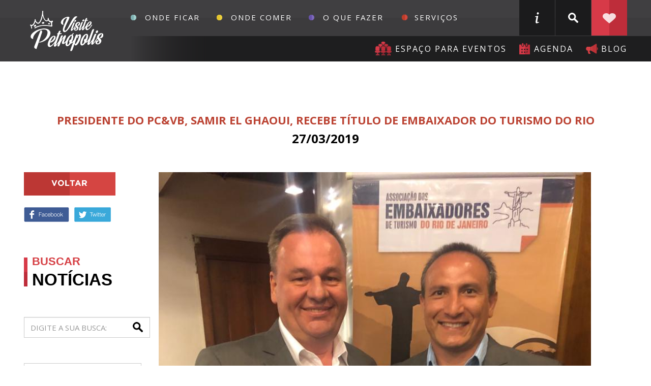

--- FILE ---
content_type: text/html; Charset=ISO-8859-1
request_url: https://www.pcvb.com.br/blog/detalhe/presidente-do-pc-vb-samir-el-ghaoui-recebe-titulo-de-embaixador-do-turismo-do-rio
body_size: 106613
content:

<?xml version="1.0" encoding="iso-8859-1"?>
<!DOCTYPE html PUBLIC "-//W3C//DTD XHTML 1.0 Transitional//EN" "http://www.w3.org/TR/xhtml1/DTD/xhtml1-transitional.dtd">
<html xmlns="http://www.w3.org/1999/xhtml">

<head>
	<link rel="shortcut icon" href="favicon.ico" >
	<link rel="icon" type="image/gif" href="animated_favicon1.gif" >

	<link rel="shortcut icon" href="https://pcvb.com.br/images/favicon.ico" >
	<link rel="icon" type="image/gif" href="imagens/animated_favicon1.gif" >


	<meta http-equiv="Content-Type" content="text/html; charset=iso-8859-1" />
	<meta http-equiv="Content-Language" content="pt" />
	<meta http-equiv="Pragma" content="no-cache" />

	<meta name="owner" content="contato@uaal.com.br" />
	<meta name="author" content="http://www.uaal.com.br" />
	<meta name="robots" content="all" />
	<meta name="copyright" content="" />
	
	<script src="https://www.google.com/recaptcha/api.js" async defer></script>

	

	<link rel="stylesheet" href="https://pcvb.com.br/css/mobile.css?d=1">
	<link rel="stylesheet" href="https://pcvb.com.br/css/newStyle.css?d=15">
	<link rel="stylesheet" href="https://pcvb.com.br/bootstrap/3.0.0/dist/css/bootstrap.min.css">
	<link rel="stylesheet" href="https://pcvb.com.br/bootstrap/3.0.0/dist/css/bootstrap-theme.min.css">
	<link rel="stylesheet" href="https://pcvb.com.br/js/drop-simples/css/style.css" type="text/css" media="screen, projection"/>

	<link href="https://fonts.googleapis.com/css?family=Open+Sans:400,700" rel="stylesheet">

	<script language="JavaScript"> 
		if(screen.width > 735) { 
			document.write("<meta name='viewport' content='width=1200px, user-scalable=yes'>") 
		} 
		if(screen.width < 735) { 
			document.write("<meta name='viewport' content='width=device-width, initial-scale=1.0'>") 
		} 
	</script>
	
	<link href="https://pcvb.com.br/css/formee/css/formee-structure.css" rel="stylesheet">
	<link href="https://pcvb.com.br/css/formee/css/formee-style.css" rel="stylesheet">

	<link rel="stylesheet" type="text/css" href="https://pcvb.com.br/js/port/css/magnific-popup.css" media="screen">
	<link rel="stylesheet" type="text/css" href="https://pcvb.com.br/js/port/css/flexslider.css" media="screen">
	<link rel="stylesheet" type="text/css" href="https://pcvb.com.br/js/port/css/style.css" media="screen">
	<link rel="stylesheet" type="text/css" href="https://pcvb.com.br/js/port/css/responsive.css" media="screen">

	

<!-- Global site tag (gtag.js) - Google Analytics -->
<script async src="https://www.googletagmanager.com/gtag/js?id=UA-10760442-16"></script>
<script>
  window.dataLayer = window.dataLayer || [];
  function gtag(){dataLayer.push(arguments);}
  gtag('js', new Date());

  gtag('config', 'UA-10760442-16');
</script>



<title>PRESIDENTE DO PC&VB, SAMIR EL GHAOUI, RECEBE TÍTULO DE EMBAIXADOR DO TURISMO DO RIO</title><meta name="description" content=""><meta name="keywords" content="" /><link rel="canonical" href="https://pcvb.com.br/blog/detalhe/presidente-do-pc-vb-samir-el-ghaoui-recebe-titulo-de-embaixador-do-turismo-do-rio/"/><meta property='og:title' content='PRESIDENTE DO PC&VB, SAMIR EL GHAOUI, RECEBE TÍTULO DE EMBAIXADOR DO TURISMO DO RIO' /><meta property='og:description' content='' /><meta property='og:url' content='https://pcvb.com.br/blog/detalhe/presidente-do-pc-vb-samir-el-ghaoui-recebe-titulo-de-embaixador-do-turismo-do-rio/' /><meta property='og:image' content='https://pcvb.com.br/upload/blog/original/presidente-do-pc-27-03-2019-08-59-04-6308.jpg'/><meta property='og:type' content='e-commerce' /><meta property='og:site_name' content='Petrópolis Convention e Visitors Bureau' />

<link href="https://pcvb.com.br/css/blog.css" rel="stylesheet">

</head>


<body class="bg-branco bg-background interno interno-blog "  id="blog">

	

<div class="header" data-spy="affix" data-offset-top="121" data-offset-bottom="200"> 
	<div class="container">
		<h1 class="logo"><a href="https://pcvb.com.br">Petrópolis Convention e Visitors Bureau</a></h1>
		<div class="top">
			<div class="menu">
				<ul class="dropdown">
					<li class="ficar"><a href="https://pcvb.com.br/onde-ficar">Onde Ficar</a><ul class="sub_menu"><li><a href="https://pcvb.com.br/onde-ficar/hoteis">hotéis</a></li><li><a href="https://pcvb.com.br/onde-ficar/pousadas">pousadas</a></li><li><a href="https://pcvb.com.br/onde-ficar/albergues">albergues</a></li><li><a href="https://pcvb.com.br/onde-ficar/resorts">resorts</a></li><li><a href="https://pcvb.com.br/onde-ficar/spa">spa</a></li></ul></li><li class="comer"><a href="https://pcvb.com.br/onde-comer">Onde Comer</a><ul class="sub_menu"><li><a href="https://pcvb.com.br/onde-comer/restaurantes">Restaurantes</a></li><li><a href="https://pcvb.com.br/onde-comer/bares">Bares</a></li><li><a href="https://pcvb.com.br/onde-comer/cafes-doces">Cafés/Doces</a></li></ul></li><li class="fazer"><a href="https://pcvb.com.br/o-que-fazer">O que fazer</a><ul class="sub_menu"><li><a href="https://pcvb.com.br/o-que-fazer/ao-ar-livre">ao ar livre</a></li><li><a href="https://pcvb.com.br/o-que-fazer/compras">compras</a></li><li><a href="https://pcvb.com.br/o-que-fazer/cultura">cultura</a></li><li><a href="https://pcvb.com.br/o-que-fazer/atrativos">atrativos</a></li></ul></li><li class="servico"><a href="https://pcvb.com.br/servicos">Serviços</a><ul class="sub_menu"><li><a href="https://pcvb.com.br/servicos/transportes">Transportes</a></li><li><a href="https://pcvb.com.br/servicos/eventos">Eventos</a></li><li><a href="https://pcvb.com.br/servicos/receptivos">Receptivos</a></li><li><a href="https://pcvb.com.br/servicos/fornecedores">Fornecedores</a></li><li><a href="https://pcvb.com.br/servicos/prest-servicos">Prest Serviços</a></li></ul></li>				
					<!--
						<li class="fazer"><a href="https://pcvb.com.br/">O que fazer</a>
							<ul class="sub_menu">
								<li class="item">O que fazer</li>
								<li><a href="https://pcvb.com.br/">ao ar livre</a></li>
								<li><a href="https://pcvb.com.br/">bem estar</a></li>
								<li><a href="https://pcvb.com.br/">comprar</a></li>
								<li><a href="https://pcvb.com.br/">cultura e arte</a></li>
								<li><a href="https://pcvb.com.br/">esportes</a></li>
							</ul>
						</li>
						<li class="ficar"><a href="https://pcvb.com.br/">Onde ficar</a></li>
						<li class="comer"><a href="https://pcvb.com.br/">Onde comer</a></li> 				
					-->
				</ul>
			</div>
			
			<div class="blocks">
				<a href="https://pcvb.com.br/informacoes-turisticas" class="inf">informações turisticas</a>
				

				<div id="boxBusca" class="input-append">
					<form id="search" method="get" action="https://pcvb.com.br/busca/" name="search">
						<input type="hidden" name="search" value="true">
						<input type="text" class="campo" name="filter_name" placeholder="digite aqui sua busca">
						<input class="BtnSearch SpritesIconSearch TextInvisible" type="submit" value="ok">
					</form>
					<button class="closeBusca">X</button>
				</div>


				<button class="abreBusca">buscar</button>
				<!--
					<a href="#" class="lingua">EN</a>
				-->				
				<a href="https://pcvb.com.br/planejar" class="coracao" title="Planejar seu roteiro em Petrópolis">Planejar seu roteiro em Petrópolis</a>
			</div>

			<!--<a href="https://pcvb.com.br/onde-ficar/reserva-online" class="reservas">reservas online</a>-->
		</div>
		<div class="bottom">
			<div class="links">
				<!-- <a href="https://pcvb.com.br/clube-de-vantagens" class="cupons">Clube de Vantagens</a> -->
				<a href="https://pcvb.com.br/eventos" class="eventos">Espaço para eventos</a>
				<a href="https://pcvb.com.br/agenda" class="agenda">agenda</a>
				<a href="https://pcvb.com.br/blog" class="blog">blog</a>
			</div>
		</div>
		<div class="mobile" style="display:none">
			<button id="abreMenu">menu</button>
			<div id="menuMobile">
				<button id="fechaMenu">
					<span>x</span>
				</button>
				<ul>
					<li><a href="https://pcvb.com.br">home</a></li>
					<!-- <li><a href="https://pcvb.com.br/onde-ficar" style="color: #a0cecb;">onde ficar</a></li>
					<li><a href="https://pcvb.com.br/onde-comer" style="color: #ecce24;">onde comer</a></li>
					<li><a href="https://pcvb.com.br/o-que-fazer" style="color: #7d68ba;">o que fazer</a></li>
					<li><a href="https://pcvb.com.br/servicos" style="color: #d4493f;">Serviços</a></li> -->

					<li class="ficar"><a href="https://pcvb.com.br/onde-ficar">Onde Ficar</a><b class="setaAbreMenuMobile">
												<svg xmlns="http://www.w3.org/2000/svg" width="14.243" height="8.621" viewBox="0 0 14.243 8.621">
													<path id="setaMenuMobile" d="M1014.869,433.215l5,5,5-5" transform="translate(-1012.748 -431.094)" fill="none" stroke="#fff" stroke-linecap="round" stroke-linejoin="round" stroke-width="3"/>
												</svg>
											</b><ul class="sub_menu_mobile"><li><a href="https://pcvb.com.br/onde-ficar/hoteis">hotéis</a></li><li><a href="https://pcvb.com.br/onde-ficar/pousadas">pousadas</a></li><li><a href="https://pcvb.com.br/onde-ficar/albergues">albergues</a></li><li><a href="https://pcvb.com.br/onde-ficar/resorts">resorts</a></li><li><a href="https://pcvb.com.br/onde-ficar/spa">spa</a></li></ul></li><li class="comer"><a href="https://pcvb.com.br/onde-comer">Onde Comer</a><b class="setaAbreMenuMobile">
												<svg xmlns="http://www.w3.org/2000/svg" width="14.243" height="8.621" viewBox="0 0 14.243 8.621">
													<path id="setaMenuMobile" d="M1014.869,433.215l5,5,5-5" transform="translate(-1012.748 -431.094)" fill="none" stroke="#fff" stroke-linecap="round" stroke-linejoin="round" stroke-width="3"/>
												</svg>
											</b><ul class="sub_menu_mobile"><li><a href="https://pcvb.com.br/onde-comer/restaurantes">Restaurantes</a></li><li><a href="https://pcvb.com.br/onde-comer/bares">Bares</a></li><li><a href="https://pcvb.com.br/onde-comer/cafes-doces">Cafés/Doces</a></li></ul></li><li class="fazer"><a href="https://pcvb.com.br/o-que-fazer">O que fazer</a><b class="setaAbreMenuMobile">
												<svg xmlns="http://www.w3.org/2000/svg" width="14.243" height="8.621" viewBox="0 0 14.243 8.621">
													<path id="setaMenuMobile" d="M1014.869,433.215l5,5,5-5" transform="translate(-1012.748 -431.094)" fill="none" stroke="#fff" stroke-linecap="round" stroke-linejoin="round" stroke-width="3"/>
												</svg>
											</b><ul class="sub_menu_mobile"><li><a href="https://pcvb.com.br/o-que-fazer/ao-ar-livre">ao ar livre</a></li><li><a href="https://pcvb.com.br/o-que-fazer/compras">compras</a></li><li><a href="https://pcvb.com.br/o-que-fazer/cultura">cultura</a></li><li><a href="https://pcvb.com.br/o-que-fazer/atrativos">atrativos</a></li></ul></li><li class="servico"><a href="https://pcvb.com.br/servicos">Serviços</a><b class="setaAbreMenuMobile">
												<svg xmlns="http://www.w3.org/2000/svg" width="14.243" height="8.621" viewBox="0 0 14.243 8.621">
													<path id="setaMenuMobile" d="M1014.869,433.215l5,5,5-5" transform="translate(-1012.748 -431.094)" fill="none" stroke="#fff" stroke-linecap="round" stroke-linejoin="round" stroke-width="3"/>
												</svg>
											</b><ul class="sub_menu_mobile"><li><a href="https://pcvb.com.br/servicos/transportes">Transportes</a></li><li><a href="https://pcvb.com.br/servicos/eventos">Eventos</a></li><li><a href="https://pcvb.com.br/servicos/receptivos">Receptivos</a></li><li><a href="https://pcvb.com.br/servicos/fornecedores">Fornecedores</a></li><li><a href="https://pcvb.com.br/servicos/prest-servicos">Prest Serviços</a></li></ul></li>



					<li><a href="https://pcvb.com.br/agenda">agenda</a></li>
					<!--<li><a href="https://pcvb.com.br/onde-ficar/reserva-online" style="color: #a0cecb;">reservas online</a></li>-->
					<li><a href="https://pcvb.com.br/blog">blog</a></li>
					<li><a href="https://pcvb.com.br/eventos">espaço para eventos</a></li>
					<li><a href="https://pcvb.com.br/informacoes-turisticas">informações turisticas</a></li>
					<li><a href="https://pcvb.com.br/institucional">Institucional</a></li>
					<li><a href="https://pcvb.com.br/clube-de-vantagens">Clube de Vantagens</a></li>
					<!-- <li><a href="https://pcvb.com.br/promocoes">promoções</a></li> -->
					<li><a href="https://pcvb.com.br/quem-somos">quem somos</a></li>
					<li><a href="https://pcvb.com.br/mantenedores">mantenedores</a></li>
					<!--<li><a href="https://pcvb.com.br/depoimentos">depoimentos</a></li>-->
					<li><a href="https://pcvb.com.br/Petfriendlys.asp">Pet Friendly</a></li>
					<li><a href="https://pcvb.com.br/contato">contato</a></li>
				</ul>
			</div>
		</div>
	</div>
</div>
<div class="backHeader"></div>


<div class="topBanner"><div id="carousel-example-generic-4" class="carousel slide" data-ride="carousel"><b class="detail"></b><div class="carousel-inner"><div class="item active"><a href="#" target="_blank"><img src="https://pcvb.com.br/upload/banners/original/banner-blog-06-03-2018-17-17-13-5695.jpg" class=""></a></div></div><ol class="carousel-indicators"></ol></div></div><div class="BannerPatrocinio"><div class="HideDisplay"></div></div><div class="mobile" style="display:none"></div><div class="main"><div class="topTitle"><p class="sub">PRESIDENTE DO PC&VB, SAMIR EL GHAOUI, RECEBE TÍTULO DE EMBAIXADOR DO TURISMO DO RIO</p><h2 class="titleBig"><div class="container">27/03/2019</div></h2></div><div class="conteudo"><div class="container"><span class="btnMenuLateral" style="display:none">busca avançada</span><div class="menuLateralInterno"><a href="javascript:window.history.go(-1)" class="voltar">voltar</a><div class="compartilhe"><div class="faceShare"><a href="http://facebook.com/share.php?u=https://pcvb.com.br/blog/detalhe/presidente-do-pc-vb-samir-el-ghaoui-recebe-titulo-de-embaixador-do-turismo-do-rio/&t=PRESIDENTE DO PC&VB, SAMIR EL GHAOUI, RECEBE TÍTULO DE EMBAIXADOR DO TURISMO DO RIO" target="_blank">Facebook</a></div><div class="twtShare"><a href="http://twitter.com/intent/tweet?text=&url=https://pcvb.com.br/blog/detalhe/presidente-do-pc-vb-samir-el-ghaoui-recebe-titulo-de-embaixador-do-turismo-do-rio" target="_blank">Twitter</a></div><div class="compartilheMob"><div class="whatsShare" style="display:none"><a  href="whatsapp://send?text=https://pcvb.com.br/blog/detalhe/presidente-do-pc-vb-samir-el-ghaoui-recebe-titulo-de-embaixador-do-turismo-do-rio"  target="_blank">Whatsapp</a></div></div></div><div class="bigTitle red"><h2><span>Buscar</span> Notícias</h2></div><div class="busca"><form method="get" action="https://pcvb.com.br/blog/" name="search" class="form-blog"><input type="hidden" name="search" value="true"><div class="form-group"><input type="text" class="form-control" onfocus="if(this.value=='Digite a sua busca:')this.value='';" onblur="if(isEmpty(this.value))this.value='Digite a sua busca:';"  name="filter_name" value="Digite a sua busca:" ></div><button type="submit" class="btn enviar-blog">buscar</button></form></div><div class="categorias"><div class="input"><h2>Escolha  tema</h2><button class="abreCat"></button></div><ul class="cat"><li class=""><a href="https://pcvb.com.br/blog/categoria/#  brindes" title="#  brindes">#  brindes</a></li><li class=""><a href="https://pcvb.com.br/blog/categoria/#almoCOD-ccedil;o de integraCOD-ccedil;COD-atilde;o" title="#almoço de integração">#almoço de integração</a></li><li class=""><a href="https://pcvb.com.br/blog/categoria/#altatemporada" title="#altatemporada">#altatemporada</a></li><li class=""><a href="https://pcvb.com.br/blog/categoria/#apoio" title="#apoio">#apoio</a></li><li class=""><a href="https://pcvb.com.br/blog/categoria/#brindes" title="#brindes">#brindes</a></li><li class=""><a href="https://pcvb.com.br/blog/categoria/#carnanal" title="#carnanal">#carnanal</a></li><li class=""><a href="https://pcvb.com.br/blog/categoria/#catedral" title="#catedral">#catedral</a></li><li class=""><a href="https://pcvb.com.br/blog/categoria/#chuvas" title="#chuvas">#chuvas</a></li><li class=""><a href="https://pcvb.com.br/blog/categoria/#chuvaspetropolis #apoio" title="#chuvaspetropolis #apoio">#chuvaspetropolis #apoio</a></li><li class=""><a href="https://pcvb.com.br/blog/categoria/#ciee" title="#ciee">#ciee</a></li><li class=""><a href="https://pcvb.com.br/blog/categoria/#congresso" title="#congresso">#congresso</a></li><li class=""><a href="https://pcvb.com.br/blog/categoria/#convenio" title="#convenio">#convenio</a></li><li class=""><a href="https://pcvb.com.br/blog/categoria/#corpuschristi" title="#Corpuschristi">#Corpuschristi</a></li><li class=""><a href="https://pcvb.com.br/blog/categoria/#dia das maes em petropolis" title="#dia das maes em petropolis">#dia das maes em petropolis</a></li><li class=""><a href="https://pcvb.com.br/blog/categoria/#dia dos namorados" title="#dia dos namorados">#dia dos namorados</a></li><li class=""><a href="https://pcvb.com.br/blog/categoria/#diadasmaes" title="#diadasmaes">#diadasmaes</a></li><li class=""><a href="https://pcvb.com.br/blog/categoria/#diadosnamorados" title="#diadosnamorados">#diadosnamorados</a></li><li class=""><a href="https://pcvb.com.br/blog/categoria/#dianacionaldoturismo" title="#dianacionaldoturismo">#dianacionaldoturismo</a></li><li class=""><a href="https://pcvb.com.br/blog/categoria/#economia" title="#economia">#economia</a></li><li class=""><a href="https://pcvb.com.br/blog/categoria/#economico" title="#economico">#economico</a></li><li class=""><a href="https://pcvb.com.br/blog/categoria/#encontro" title="#encontro">#encontro</a></li><li class=""><a href="https://pcvb.com.br/blog/categoria/#evento" title="#evento">#evento</a></li><li class=""><a href="https://pcvb.com.br/blog/categoria/#exporio2022" title="#exporio2022">#exporio2022</a></li><li class=""><a href="https://pcvb.com.br/blog/categoria/#exporio20220" title="#exporio20220">#exporio20220</a></li><li class=""><a href="https://pcvb.com.br/blog/categoria/#feriado " title="#feriado ">#feriado </a></li><li class=""><a href="https://pcvb.com.br/blog/categoria/#festivaldefondue" title="#festivaldefondue">#festivaldefondue</a></li><li class=""><a href="https://pcvb.com.br/blog/categoria/#festivaldevinho" title="#festivaldevinho">#festivaldevinho</a></li><li class=""><a href="https://pcvb.com.br/blog/categoria/#frio" title="#frio">#frio</a></li><li class=""><a href="https://pcvb.com.br/blog/categoria/#gastronomia" title="#gastronomia">#gastronomia</a></li><li class=""><a href="https://pcvb.com.br/blog/categoria/#institucional" title="#institucional">#institucional</a></li><li class=""><a href="https://pcvb.com.br/blog/categoria/#inverno" title="#inverno">#inverno</a></li><li class=""><a href="https://pcvb.com.br/blog/categoria/#lei de protecao de dados" title="#lei de protecao de dados">#lei de protecao de dados</a></li><li class=""><a href="https://pcvb.com.br/blog/categoria/#maes" title="#maes">#maes</a></li><li class=""><a href="https://pcvb.com.br/blog/categoria/#ministeriodoturismo" title="#ministeriodoturismo">#ministeriodoturismo</a></li><li class=""><a href="https://pcvb.com.br/blog/categoria/#namorados" title="#namorados">#namorados</a></li><li class=""><a href="https://pcvb.com.br/blog/categoria/#natal #reveillon " title="#natal #reveillon ">#natal #reveillon </a></li><li class=""><a href="https://pcvb.com.br/blog/categoria/#networking" title="#networking">#networking</a></li><li class=""><a href="https://pcvb.com.br/blog/categoria/#ocupaCOD-ccedil;COD-atilde;ohoteleira" title="#ocupaçãohoteleira">#ocupaçãohoteleira</a></li><li class=""><a href="https://pcvb.com.br/blog/categoria/#oriocontinualindo" title="#oriocontinualindo">#oriocontinualindo</a></li><li class=""><a href="https://pcvb.com.br/blog/categoria/#parceria" title="#parceria">#parceria</a></li><li class=""><a href="https://pcvb.com.br/blog/categoria/#pcvb" title="#pcvb">#pcvb</a></li><li class=""><a href="https://pcvb.com.br/blog/categoria/#petropolis" title="#petropolis">#petropolis</a></li><li class=""><a href="https://pcvb.com.br/blog/categoria/#petropolisgourmet" title="#petropolisgourmet">#petropolisgourmet</a></li><li class=""><a href="https://pcvb.com.br/blog/categoria/#qualificaturismo" title="#qualificaturismo">#qualificaturismo</a></li><li class=""><a href="https://pcvb.com.br/blog/categoria/#regional" title="#regional">#regional</a></li><li class=""><a href="https://pcvb.com.br/blog/categoria/#rioinnovationweek" title="#rioinnovationweek">#rioinnovationweek</a></li><li class=""><a href="https://pcvb.com.br/blog/categoria/#rodadadenegocios " title="#rodadadenegocios ">#rodadadenegocios </a></li><li class=""><a href="https://pcvb.com.br/blog/categoria/#saboresdejoao" title="#saboresdejoao">#saboresdejoao</a></li><li class=""><a href="https://pcvb.com.br/blog/categoria/#serrawineweek" title="#serrawineweek">#serrawineweek</a></li><li class=""><a href="https://pcvb.com.br/blog/categoria/#setorturistico" title="#setorturistico">#setorturistico</a></li><li class=""><a href="https://pcvb.com.br/blog/categoria/#solidariedade " title="#solidariedade ">#solidariedade </a></li><li class=""><a href="https://pcvb.com.br/blog/categoria/#taxadeocupaCOD-ccedil;COD-atilde;o" title="#taxadeocupação">#taxadeocupação</a></li><li class=""><a href="https://pcvb.com.br/blog/categoria/#tecnoligia #rioinnovationweek" title="#tecnoligia #rioinnovationweek">#tecnoligia #rioinnovationweek</a></li><li class=""><a href="https://pcvb.com.br/blog/categoria/#tecnologia" title="#tecnologia">#tecnologia</a></li><li class=""><a href="https://pcvb.com.br/blog/categoria/#tradeturistico" title="#tradeturistico">#tradeturistico</a></li><li class=""><a href="https://pcvb.com.br/blog/categoria/#turismo" title="#turismo">#turismo</a></li><li class=""><a href="https://pcvb.com.br/blog/categoria/#turismodecompra" title="#turismodecompra">#turismodecompra</a></li><li class=""><a href="https://pcvb.com.br/blog/categoria/#vinho" title="#vinho">#vinho</a></li><li class=""><a href="https://pcvb.com.br/blog/categoria/21°edicaopetropolisgourmet" title="21°edicaopetropolisgourmet">21°edicaopetropolisgourmet</a></li><li class=""><a href="https://pcvb.com.br/blog/categoria/22ª ediCOD-ccedil;COD-atilde;o do petrCOD-oacute;polis gourmet" title="22ª edição do Petrópolis Gourmet">22ª edição do Petrópolis Gourmet</a></li><li class=""><a href="https://pcvb.com.br/blog/categoria/450 bilhCOD-atilde;o na economia do estado do rio" title="450 bilhão na economia do estado do Rio">450 bilhão na economia do estado do Rio</a></li><li class=""><a href="https://pcvb.com.br/blog/categoria/a associaCOD-ccedil;COD-atilde;o cultural nascente pequena informa que estCOD-atilde;o abertas as inscriCOD-ccedil;ões para o projeto arte" title="A Associação Cultural Nascente Pequena informa que estão abertas as inscrições para o Projeto Arte">A Associação Cultural Nascente Pequena informa que estão abertas as inscrições para o Projeto Arte</a></li><li class=""><a href="https://pcvb.com.br/blog/categoria/abertas as inscriCOD-ccedil;ões para o enem 2021" title="Abertas as inscrições para o Enem 2021">Abertas as inscrições para o Enem 2021</a></li><li class=""><a href="https://pcvb.com.br/blog/categoria/abertas as inscriCOD-ccedil;ões para residCOD-ecirc;ncia em tecnologia da informaCOD-ccedil;COD-atilde;o do serratec" title="Abertas as inscrições para Residência em Tecnologia da Informação do Serratec">Abertas as inscrições para Residência em Tecnologia da Informação do Serratec</a></li><li class=""><a href="https://pcvb.com.br/blog/categoria/abra seu leque de fornecedores: rodada de negCOD-oacute;cios mercoserra" title="Abra seu leque de fornecedores: Rodada de Negócios MercoSerra">Abra seu leque de fornecedores: Rodada de Negócios MercoSerra</a></li><li class=""><a href="https://pcvb.com.br/blog/categoria/aCOD-ccedil;COD-atilde;o social" title="ação social">ação social</a></li><li class=""><a href="https://pcvb.com.br/blog/categoria/aCOD-ccedil;ões" title="Ações">Ações</a></li><li class=""><a href="https://pcvb.com.br/blog/categoria/adoCOD-ccedil;COD-atilde;o" title="Adoção">Adoção</a></li><li class=""><a href="https://pcvb.com.br/blog/categoria/agenda" title="Agenda">Agenda</a></li><li class=""><a href="https://pcvb.com.br/blog/categoria/agricultura" title="Agricultura">Agricultura</a></li><li class=""><a href="https://pcvb.com.br/blog/categoria/amplie suas parcerias: participe da rodada de negCOD-oacute;cios mercoserra" title="Amplie suas parcerias: Participe da Rodada de Negócios MercoSerra">Amplie suas parcerias: Participe da Rodada de Negócios MercoSerra</a></li><li class=""><a href="https://pcvb.com.br/blog/categoria/animais" title="Animais">Animais</a></li><li class=""><a href="https://pcvb.com.br/blog/categoria/apaixonados por animais fazem campanha de doaCOD-ccedil;COD-atilde;o para donos que nCOD-atilde;o tCOD-ecirc;m condiCOD-ccedil;ões de comprar raCOD-ccedil;COD-atilde;o em nova friburgo" title="Apaixonados por animais fazem campanha de doação para donos que não têm condições de comprar ração em Nova Friburgo">Apaixonados por animais fazem campanha de doação para donos que não têm condições de comprar ração em Nova Friburgo</a></li><li class=""><a href="https://pcvb.com.br/blog/categoria/apCOD-oacute;s ser fechado devido COD-agrave; pandemia" title="Após ser fechado devido à pandemia">Após ser fechado devido à pandemia</a></li><li class=""><a href="https://pcvb.com.br/blog/categoria/app" title="App">App</a></li><li class=""><a href="https://pcvb.com.br/blog/categoria/arte" title="arte">arte</a></li><li class=""><a href="https://pcvb.com.br/blog/categoria/artesanato" title="Artesanato">Artesanato</a></li><li class=""><a href="https://pcvb.com.br/blog/categoria/artesanato germCOD-acirc;nico tambCOD-eacute;m COD-eacute; destaque na 32ª bauernfest" title="Artesanato germânico também é destaque na 32ª Bauernfest">Artesanato germânico também é destaque na 32ª Bauernfest</a></li><li class=""><a href="https://pcvb.com.br/blog/categoria/artistas friburguenses" title="Artistas Friburguenses">Artistas Friburguenses</a></li><li class=""><a href="https://pcvb.com.br/blog/categoria/aulas" title="aulas">aulas</a></li><li class=""><a href="https://pcvb.com.br/blog/categoria/auxilio emergencial" title="Auxilio emergencial">Auxilio emergencial</a></li><li class=""><a href="https://pcvb.com.br/blog/categoria/aventura" title="Aventura">Aventura</a></li><li class=""><a href="https://pcvb.com.br/blog/categoria/balcCOD-atilde;o de empregos da prefeitura tem 15 vagas nesta semana" title="Balcão de Empregos da prefeitura tem 15 vagas nesta semana">Balcão de Empregos da prefeitura tem 15 vagas nesta semana</a></li><li class=""><a href="https://pcvb.com.br/blog/categoria/bem me quer terCOD-ecirc;: programa investe no contato com a natureza para complementar o acompanhamento terapCOD-ecirc;utico de crianCOD-ccedil;as e adolescentes" title="Bem me Quer Terê: Programa investe no contato com a natureza para complementar o acompanhamento terapêutico de crianças e adolescentes">Bem me Quer Terê: Programa investe no contato com a natureza para complementar o acompanhamento terapêutico de crianças e adolescentes</a></li><li class=""><a href="https://pcvb.com.br/blog/categoria/bike" title="bike">bike</a></li><li class=""><a href="https://pcvb.com.br/blog/categoria/bistrCOD-ocirc;" title="Bistrô">Bistrô</a></li><li class=""><a href="https://pcvb.com.br/blog/categoria/blog" title="Blog">Blog</a></li><li class=""><a href="https://pcvb.com.br/blog/categoria/cachoeira" title="Cachoeira">Cachoeira</a></li><li class=""><a href="https://pcvb.com.br/blog/categoria/cafCOD-eacute;" title="Café">Café</a></li><li class=""><a href="https://pcvb.com.br/blog/categoria/campanha de maio amarelo alerta sobre seguranCOD-ccedil;a no trCOD-acirc;nsito em nova friburgo" title="Campanha de Maio Amarelo alerta sobre segurança no trânsito em Nova Friburgo">Campanha de Maio Amarelo alerta sobre segurança no trânsito em Nova Friburgo</a></li><li class=""><a href="https://pcvb.com.br/blog/categoria/candidatos" title="candidatos">candidatos</a></li><li class=""><a href="https://pcvb.com.br/blog/categoria/carnaval" title="Carnaval">Carnaval</a></li><li class=""><a href="https://pcvb.com.br/blog/categoria/carreata solidCOD-aacute;ria amigos do antigo acontece no prCOD-oacute;ximo dia 20 em teresCOD-oacute;polis" title="Carreata Solidária Amigos do Antigo acontece no próximo dia 20 em Teresópolis">Carreata Solidária Amigos do Antigo acontece no próximo dia 20 em Teresópolis</a></li><li class=""><a href="https://pcvb.com.br/blog/categoria/casa de cultura cocco barCOD-ccedil;ante" title="Casa de Cultura Cocco Barçante">Casa de Cultura Cocco Barçante</a></li><li class=""><a href="https://pcvb.com.br/blog/categoria/casa de petrCOD-oacute;polis vai receber exposiCOD-ccedil;COD-atilde;o ’pretCOD-eacute;rito imperfeito’ de pedro varela e bruno weilemann" title="Casa de Petrópolis vai receber exposição ’Pretérito Imperfeito’ de Pedro Varela e Bruno Weilemann">Casa de Petrópolis vai receber exposição ’Pretérito Imperfeito’ de Pedro Varela e Bruno Weilemann</a></li><li class=""><a href="https://pcvb.com.br/blog/categoria/casa do trabalhador realizou 735 atendimentos no mCOD-ecirc;s de junho" title="Casa do Trabalhador realizou 735 atendimentos no mês de junho">Casa do Trabalhador realizou 735 atendimentos no mês de junho</a></li><li class=""><a href="https://pcvb.com.br/blog/categoria/cbg e estCOD-aacute;cio celebram parceria que vai oferecer bolsas de estudo a atletas" title="CBG e Estácio celebram parceria que vai oferecer bolsas de estudo a atletas">CBG e Estácio celebram parceria que vai oferecer bolsas de estudo a atletas</a></li><li class=""><a href="https://pcvb.com.br/blog/categoria/centro de arte de nova friburgo" title="Centro de Arte de Nova Friburgo">Centro de Arte de Nova Friburgo</a></li><li class=""><a href="https://pcvb.com.br/blog/categoria/centro de cultura se torna ponto de arrecadaCOD-ccedil;COD-atilde;o de tCOD-ecirc;nis e chuteiras para campanha em prol de crianCOD-ccedil;as e adolescentes" title="Centro de Cultura se torna ponto de arrecadação de tênis e chuteiras para campanha em prol de crianças e adolescentes">Centro de Cultura se torna ponto de arrecadação de tênis e chuteiras para campanha em prol de crianças e adolescentes</a></li><li class=""><a href="https://pcvb.com.br/blog/categoria/ceperj libera cartCOD-atilde;o de confirmaCOD-ccedil;COD-atilde;o de inscriCOD-ccedil;COD-atilde;o dos candidatos inscritos no vestibular cederj 2021" title="CEPERJ libera Cartão de Confirmação de Inscrição dos candidatos inscritos no Vestibular CEDERJ 2021">CEPERJ libera Cartão de Confirmação de Inscrição dos candidatos inscritos no Vestibular CEDERJ 2021</a></li><li class=""><a href="https://pcvb.com.br/blog/categoria/chuvas" title="Chuvas">Chuvas</a></li><li class=""><a href="https://pcvb.com.br/blog/categoria/cidade" title="cidade">cidade</a></li><li class=""><a href="https://pcvb.com.br/blog/categoria/cinco projetos contemplados pelo fundo municipal de cultura ocorrem nesta semana" title="Cinco projetos contemplados pelo Fundo Municipal de Cultura ocorrem nesta semana">Cinco projetos contemplados pelo Fundo Municipal de Cultura ocorrem nesta semana</a></li><li class=""><a href="https://pcvb.com.br/blog/categoria/cinema" title="cinema">cinema</a></li><li class=""><a href="https://pcvb.com.br/blog/categoria/comdep divulga lista dos classificados no processo seletivo" title="Comdep divulga lista dos classificados no processo seletivo">Comdep divulga lista dos classificados no processo seletivo</a></li><li class=""><a href="https://pcvb.com.br/blog/categoria/comCOD-eacute;rcio" title="Comércio">Comércio</a></li><li class=""><a href="https://pcvb.com.br/blog/categoria/comida boa e moda sustentCOD-aacute;vel" title="comida boa e moda sustentável">comida boa e moda sustentável</a></li><li class=""><a href="https://pcvb.com.br/blog/categoria/compras" title="Compras">Compras</a></li><li class=""><a href="https://pcvb.com.br/blog/categoria/conheCOD-ccedil;a cinco cidades brasileiras para aproveitar o frio" title="Conheça cinco cidades brasileiras para aproveitar o frio">Conheça cinco cidades brasileiras para aproveitar o frio</a></li><li class=""><a href="https://pcvb.com.br/blog/categoria/conservaCOD-ccedil;COD-atilde;o ambiental" title="conservação ambiental">conservação ambiental</a></li><li class=""><a href="https://pcvb.com.br/blog/categoria/consulta pCOD-uacute;blica virtual sobre as prioridades de investimento da administraCOD-ccedil;COD-atilde;o municipal para os prCOD-oacute;ximos anos" title="Consulta Pública Virtual sobre as prioridades de investimento da administração municipal para os próximos anos">Consulta Pública Virtual sobre as prioridades de investimento da administração municipal para os próximos anos</a></li><li class=""><a href="https://pcvb.com.br/blog/categoria/covid" title="Covid">Covid</a></li><li class=""><a href="https://pcvb.com.br/blog/categoria/cronograma da rodada de negCOD-oacute;cios" title="Cronograma da Rodada de Negócios">Cronograma da Rodada de Negócios</a></li><li class=""><a href="https://pcvb.com.br/blog/categoria/cultura" title="Cultura">Cultura</a></li><li class=""><a href="https://pcvb.com.br/blog/categoria/datas comemorativas" title="Datas Comemorativas">Datas Comemorativas</a></li><li class=""><a href="https://pcvb.com.br/blog/categoria/de petrCOD-oacute;polis e de nova friburgo alinham aCOD-ccedil;ões integradas" title="de Petrópolis e de Nova Friburgo alinham ações integradas">de Petrópolis e de Nova Friburgo alinham ações integradas</a></li><li class=""><a href="https://pcvb.com.br/blog/categoria/dia da mulher" title="Dia da mulher">Dia da mulher</a></li><li class=""><a href="https://pcvb.com.br/blog/categoria/dia das crianCOD-ccedil;as" title="Dia das Crianças">Dia das Crianças</a></li><li class=""><a href="https://pcvb.com.br/blog/categoria/dia das mCOD-atilde;es" title="Dia das mães">Dia das mães</a></li><li class=""><a href="https://pcvb.com.br/blog/categoria/dia dos namorados" title="dia dos namorados">dia dos namorados</a></li><li class=""><a href="https://pcvb.com.br/blog/categoria/dia dos namorados deve movimentar cerca de r$ 1" title="Dia dos Namorados deve movimentar cerca de R$ 1">Dia dos Namorados deve movimentar cerca de R$ 1</a></li><li class=""><a href="https://pcvb.com.br/blog/categoria/dia dos namorados em petrCOD-oacute;polis" title="Dia dos Namorados em Petrópolis">Dia dos Namorados em Petrópolis</a></li><li class=""><a href="https://pcvb.com.br/blog/categoria/dia internacional da mulher" title="Dia Internacional Da Mulher">Dia Internacional Da Mulher</a></li><li class=""><a href="https://pcvb.com.br/blog/categoria/diadospais" title="diadospais">diadospais</a></li><li class=""><a href="https://pcvb.com.br/blog/categoria/dicas" title="Dicas">Dicas</a></li><li class=""><a href="https://pcvb.com.br/blog/categoria/diretoria da rota cervejeira rj se reCOD-uacute;ne com secretCOD-aacute;rios de turismo da regiCOD-atilde;o serrana para discutir parcerias" title="Diretoria da Rota Cervejeira RJ se reúne com secretários de turismo da região serrana para discutir parcerias">Diretoria da Rota Cervejeira RJ se reúne com secretários de turismo da região serrana para discutir parcerias</a></li><li class=""><a href="https://pcvb.com.br/blog/categoria/doaCOD-ccedil;COD-atilde;o" title="doação">doação</a></li><li class=""><a href="https://pcvb.com.br/blog/categoria/ecologia" title="Ecologia">Ecologia</a></li><li class=""><a href="https://pcvb.com.br/blog/categoria/economia" title="economia">economia</a></li><li class=""><a href="https://pcvb.com.br/blog/categoria/educa em casa: novidades no COD-iacute;cone COD-quot;atividades extrasCOD-quot;" title="Educa em Casa: novidades no ícone &quot;Atividades Extras&quot;">Educa em Casa: novidades no ícone &quot;Atividades Extras&quot;</a></li><li class=""><a href="https://pcvb.com.br/blog/categoria/educaCOD-ccedil;COD-atilde;o" title="educação">educação</a></li><li class=""><a href="https://pcvb.com.br/blog/categoria/em guapimirim" title="em Guapimirim">em Guapimirim</a></li><li class=""><a href="https://pcvb.com.br/blog/categoria/em parceria com o estado" title="em parceria com o Estado">em parceria com o Estado</a></li><li class=""><a href="https://pcvb.com.br/blog/categoria/em petrCOD-oacute;polis" title="em Petrópolis">em Petrópolis</a></li><li class=""><a href="https://pcvb.com.br/blog/categoria/emprego" title="emprego">emprego</a></li><li class=""><a href="https://pcvb.com.br/blog/categoria/empresCOD-aacute;rios e petropolitanos a abraCOD-ccedil;arem a bauernfest" title="empresários e petropolitanos a abraçarem a Bauernfest">empresários e petropolitanos a abraçarem a Bauernfest</a></li><li class=""><a href="https://pcvb.com.br/blog/categoria/empresas" title="Empresas">Empresas</a></li><li class=""><a href="https://pcvb.com.br/blog/categoria/enceja" title="ENCEJA">ENCEJA</a></li><li class=""><a href="https://pcvb.com.br/blog/categoria/encontro entre defesas civis da regiCOD-atilde;o serrana debate integraCOD-ccedil;COD-atilde;o e troca de experiCOD-ecirc;ncias" title="Encontro entre defesas civis da Região Serrana debate integração e troca de experiências">Encontro entre defesas civis da Região Serrana debate integração e troca de experiências</a></li><li class=""><a href="https://pcvb.com.br/blog/categoria/enem" title="ENEM">ENEM</a></li><li class=""><a href="https://pcvb.com.br/blog/categoria/entretenimento" title="entretenimento">entretenimento</a></li><li class=""><a href="https://pcvb.com.br/blog/categoria/escola" title="Escola">Escola</a></li><li class=""><a href="https://pcvb.com.br/blog/categoria/espaCOD-ccedil;os pCOD-uacute;blicos ganham grafite no caxambu e na 24 de maio" title="Espaços públicos ganham grafite no Caxambu e na 24 de Maio">Espaços públicos ganham grafite no Caxambu e na 24 de Maio</a></li><li class=""><a href="https://pcvb.com.br/blog/categoria/esporte" title="esporte">esporte</a></li><li class=""><a href="https://pcvb.com.br/blog/categoria/estado do rio de janeiro chega COD-agrave; 100ª reserva particular do patrimCOD-ocirc;nio natural" title="Estado do Rio de Janeiro chega à 100ª Reserva Particular do Patrimônio Natural">Estado do Rio de Janeiro chega à 100ª Reserva Particular do Patrimônio Natural</a></li><li class=""><a href="https://pcvb.com.br/blog/categoria/estudo" title="estudo">estudo</a></li><li class=""><a href="https://pcvb.com.br/blog/categoria/evento" title="evento">evento</a></li><li class=""><a href="https://pcvb.com.br/blog/categoria/eventos" title="Eventos">Eventos</a></li><li class=""><a href="https://pcvb.com.br/blog/categoria/faculdade" title="faculdade">faculdade</a></li><li class=""><a href="https://pcvb.com.br/blog/categoria/faperj lanCOD-ccedil;a edital inCOD-eacute;dito destinado a meninas e mulheres na ciCOD-ecirc;ncia" title="Faperj lança edital inédito destinado a meninas e mulheres na ciência">Faperj lança edital inédito destinado a meninas e mulheres na ciência</a></li><li class=""><a href="https://pcvb.com.br/blog/categoria/feira de adoCOD-ccedil;COD-atilde;o de animais em petrCOD-oacute;polis combina solidariedade" title="Feira de adoção de animais em Petrópolis combina solidariedade">Feira de adoção de animais em Petrópolis combina solidariedade</a></li><li class=""><a href="https://pcvb.com.br/blog/categoria/feirinha" title="Feirinha">Feirinha</a></li><li class=""><a href="https://pcvb.com.br/blog/categoria/feriado" title="Feriado">Feriado</a></li><li class=""><a href="https://pcvb.com.br/blog/categoria/fCOD-eacute;rias" title="férias">férias</a></li><li class=""><a href="https://pcvb.com.br/blog/categoria/festival" title="festival">festival</a></li><li class=""><a href="https://pcvb.com.br/blog/categoria/festivaldefondues" title="festivaldefondues">festivaldefondues</a></li><li class=""><a href="https://pcvb.com.br/blog/categoria/fevereiro" title="fevereiro">fevereiro</a></li><li class=""><a href="https://pcvb.com.br/blog/categoria/filme legado germCOD-acirc;nico" title="Filme Legado Germânico">Filme Legado Germânico</a></li><li class=""><a href="https://pcvb.com.br/blog/categoria/fiocruz recebe ingredientes para a produCOD-ccedil;COD-atilde;o 100% nacional de vacina contra a covid-19" title="Fiocruz recebe ingredientes para a produção 100% nacional de vacina contra a Covid-19">Fiocruz recebe ingredientes para a produção 100% nacional de vacina contra a Covid-19</a></li><li class=""><a href="https://pcvb.com.br/blog/categoria/firjan senai promove sCOD-eacute;rie de encontros virtuais e gratuitos sobre inovaCOD-ccedil;COD-atilde;o no mercado de trabalho" title="Firjan Senai promove série de encontros virtuais e gratuitos sobre inovação no mercado de trabalho">Firjan Senai promove série de encontros virtuais e gratuitos sobre inovação no mercado de trabalho</a></li><li class=""><a href="https://pcvb.com.br/blog/categoria/formaCOD-ccedil;COD-atilde;o para professores de lCOD-iacute;ngua portuguesa" title="Formação para professores de Língua Portuguesa">Formação para professores de Língua Portuguesa</a></li><li class=""><a href="https://pcvb.com.br/blog/categoria/fotografia" title="Fotografia">Fotografia</a></li><li class=""><a href="https://pcvb.com.br/blog/categoria/fotCOD-oacute;grafos com cnae podem se credenciar no cadastur e receber benefCOD-iacute;cios do ministCOD-eacute;rio do turismo" title="Fotógrafos com CNAE podem se credenciar no Cadastur e receber benefícios do Ministério do Turismo">Fotógrafos com CNAE podem se credenciar no Cadastur e receber benefícios do Ministério do Turismo</a></li><li class=""><a href="https://pcvb.com.br/blog/categoria/friburgo" title="Friburgo">Friburgo</a></li><li class=""><a href="https://pcvb.com.br/blog/categoria/friburguense jhennifer alves conquista bronze e bate recordes no trofCOD-eacute;u sette colli de nataCOD-ccedil;COD-atilde;o" title="Friburguense Jhennifer Alves conquista bronze e bate recordes no Troféu Sette Colli de natação">Friburguense Jhennifer Alves conquista bronze e bate recordes no Troféu Sette Colli de natação</a></li><li class=""><a href="https://pcvb.com.br/blog/categoria/gastronomia" title="Gastronomia">Gastronomia</a></li><li class=""><a href="https://pcvb.com.br/blog/categoria/gerando negCOD-oacute;cios na regiCOD-atilde;o serrana: rodada virtual mercoserra" title="Gerando negócios na Região Serrana: Rodada Virtual MercoSerra">Gerando negócios na Região Serrana: Rodada Virtual MercoSerra</a></li><li class=""><a href="https://pcvb.com.br/blog/categoria/gourmet sem fronteira" title="gourmet sem fronteira">gourmet sem fronteira</a></li><li class=""><a href="https://pcvb.com.br/blog/categoria/governo do estado do rio de janeiro divulga 204 vagas para a regiCOD-atilde;o serrana" title="Governo do Estado do Rio de Janeiro divulga 204 vagas para a Região Serrana">Governo do Estado do Rio de Janeiro divulga 204 vagas para a Região Serrana</a></li><li class=""><a href="https://pcvb.com.br/blog/categoria/governo interino recebe organizadores do festival de cinema de petrCOD-oacute;polis" title="Governo interino recebe organizadores do Festival de Cinema de Petrópolis">Governo interino recebe organizadores do Festival de Cinema de Petrópolis</a></li><li class=""><a href="https://pcvb.com.br/blog/categoria/graduaCOD-ccedil;COD-atilde;o" title="Graduação">Graduação</a></li><li class=""><a href="https://pcvb.com.br/blog/categoria/grupo catCOD-oacute;lico effatCOD-aacute; promove campanha para ajudar quem passa dificuldades na pandemia em nova friburgo" title="Grupo católico Effatá promove campanha para ajudar quem passa dificuldades na pandemia em Nova Friburgo">Grupo católico Effatá promove campanha para ajudar quem passa dificuldades na pandemia em Nova Friburgo</a></li><li class=""><a href="https://pcvb.com.br/blog/categoria/guapimirim acelera vacinaCOD-ccedil;COD-atilde;o e chega aos 55 anos nesta quarta-feira" title="Guapimirim acelera vacinação e chega aos 55 anos nesta quarta-feira">Guapimirim acelera vacinação e chega aos 55 anos nesta quarta-feira</a></li><li class=""><a href="https://pcvb.com.br/blog/categoria/guapimirim poderCOD-aacute; ter duas praCOD-ccedil;as de pedCOD-aacute;gio" title="Guapimirim poderá ter duas praças de pedágio">Guapimirim poderá ter duas praças de pedágio</a></li><li class=""><a href="https://pcvb.com.br/blog/categoria/guapimirim vai receber o programa florestas do amanhCOD-atilde;" title="Guapimirim vai receber o programa Florestas do Amanhã">Guapimirim vai receber o programa Florestas do Amanhã</a></li><li class=""><a href="https://pcvb.com.br/blog/categoria/guapimirim: sec. de educaCOD-ccedil;COD-atilde;o publica as informaCOD-ccedil;ões sobre o processo seletivo simplificado" title="Guapimirim: Sec. de Educação publica as informações sobre o Processo Seletivo Simplificado">Guapimirim: Sec. de Educação publica as informações sobre o Processo Seletivo Simplificado</a></li><li class=""><a href="https://pcvb.com.br/blog/categoria/guapimirim: secretaria de obras continua trabalho de manutenCOD-ccedil;COD-atilde;o na vila olCOD-iacute;mpia e vCOD-aacute;rzea alegre" title="Guapimirim: Secretaria de Obras continua trabalho de manutenção na Vila Olímpia e Várzea Alegre">Guapimirim: Secretaria de Obras continua trabalho de manutenção na Vila Olímpia e Várzea Alegre</a></li><li class=""><a href="https://pcvb.com.br/blog/categoria/guia COD-eacute; uma das aCOD-ccedil;ões para a retomada do turismo em petrCOD-oacute;polis" title="Guia é uma das ações para a retomada do turismo em Petrópolis">Guia é uma das ações para a retomada do turismo em Petrópolis</a></li><li class=""><a href="https://pcvb.com.br/blog/categoria/histCOD-oacute;ria" title="história">história</a></li><li class=""><a href="https://pcvb.com.br/blog/categoria/hospedagem" title="hospedagem">hospedagem</a></li><li class=""><a href="https://pcvb.com.br/blog/categoria/hotel" title="Hotel">Hotel</a></li><li class=""><a href="https://pcvb.com.br/blog/categoria/hotelaria" title="Hotelaria">Hotelaria</a></li><li class=""><a href="https://pcvb.com.br/blog/categoria/igreja de petrCOD-oacute;polis monta ’mercado solidCOD-aacute;rio’ para que famCOD-iacute;lias carentes possam comprar produtos para a ceia de natal" title="Igreja de Petrópolis monta ’Mercado Solidário’ para que famílias carentes possam comprar produtos para a ceia de Natal">Igreja de Petrópolis monta ’Mercado Solidário’ para que famílias carentes possam comprar produtos para a ceia de Natal</a></li><li class=""><a href="https://pcvb.com.br/blog/categoria/imagem de nossa senhora do amor divino serCOD-aacute; condecorada apCOD-oacute;s anCOD-uacute;ncio do papa" title="Imagem de Nossa Senhora do Amor Divino será condecorada após anúncio do Papa">Imagem de Nossa Senhora do Amor Divino será condecorada após anúncio do Papa</a></li><li class=""><a href="https://pcvb.com.br/blog/categoria/inauguraCOD-ccedil;COD-atilde;o da casa do trabalhador marca mCOD-ecirc;s do trabalho em teresCOD-oacute;polis" title="Inauguração da Casa do Trabalhador marca mês do trabalho em Teresópolis">Inauguração da Casa do Trabalhador marca mês do trabalho em Teresópolis</a></li><li class=""><a href="https://pcvb.com.br/blog/categoria/infantil" title="infantil">infantil</a></li><li class=""><a href="https://pcvb.com.br/blog/categoria/inscriCOD-ccedil;ões para curso da fundaCOD-ccedil;COD-atilde;o cecierj vCOD-atilde;o atCOD-eacute; o dia 23" title="Inscrições para curso da Fundação Cecierj vão até o dia 23">Inscrições para curso da Fundação Cecierj vão até o dia 23</a></li><li class=""><a href="https://pcvb.com.br/blog/categoria/inscriCOD-ccedil;ões para residCOD-ecirc;ncia em tecnologia da informaCOD-ccedil;COD-atilde;o do serratec terminam no prCOD-oacute;ximo domingo" title="Inscrições para Residência em Tecnologia da Informação do Serratec terminam no próximo domingo">Inscrições para Residência em Tecnologia da Informação do Serratec terminam no próximo domingo</a></li><li class=""><a href="https://pcvb.com.br/blog/categoria/institucional" title="Institucional">Institucional</a></li><li class=""><a href="https://pcvb.com.br/blog/categoria/ipiranga" title="Ipiranga">Ipiranga</a></li><li class=""><a href="https://pcvb.com.br/blog/categoria/iptu" title="IPTU">IPTU</a></li><li class=""><a href="https://pcvb.com.br/blog/categoria/ipva" title="IPVA">IPVA</a></li><li class=""><a href="https://pcvb.com.br/blog/categoria/itaipava" title="itaipava">itaipava</a></li><li class=""><a href="https://pcvb.com.br/blog/categoria/janeiro" title="janeiro">janeiro</a></li><li class=""><a href="https://pcvb.com.br/blog/categoria/jogadores comeCOD-ccedil;am a se apresentar COD-agrave; seleCOD-ccedil;COD-atilde;o brasileira para treinos em teresCOD-oacute;polis" title="Jogadores começam a se apresentar à Seleção Brasileira para treinos em Teresópolis">Jogadores começam a se apresentar à Seleção Brasileira para treinos em Teresópolis</a></li><li class=""><a href="https://pcvb.com.br/blog/categoria/jogos escolares" title="Jogos Escolares">Jogos Escolares</a></li><li class=""><a href="https://pcvb.com.br/blog/categoria/literatura" title="Literatura">Literatura</a></li><li class=""><a href="https://pcvb.com.br/blog/categoria/meio ambiente" title="Meio Ambiente">Meio Ambiente</a></li><li class=""><a href="https://pcvb.com.br/blog/categoria/meios de hospedagem" title="Meios de Hospedagem">Meios de Hospedagem</a></li><li class=""><a href="https://pcvb.com.br/blog/categoria/mercoserra" title="MercoSerra">MercoSerra</a></li><li class=""><a href="https://pcvb.com.br/blog/categoria/mh" title="MH">MH</a></li><li class=""><a href="https://pcvb.com.br/blog/categoria/ministCOD-eacute;rio do turismo indica petrCOD-oacute;polis como uma das cidades do paCOD-iacute;s mais seguras para os visitantes" title="Ministério do Turismo indica Petrópolis como uma das cidades do país mais seguras para os visitantes">Ministério do Turismo indica Petrópolis como uma das cidades do país mais seguras para os visitantes</a></li><li class=""><a href="https://pcvb.com.br/blog/categoria/missa COD-eacute; realizada em novo ponto turCOD-iacute;stico de esportes radicais" title="Missa é realizada em novo ponto turístico de esportes radicais">Missa é realizada em novo ponto turístico de esportes radicais</a></li><li class=""><a href="https://pcvb.com.br/blog/categoria/mobilidade urbana" title="mobilidade urbana">mobilidade urbana</a></li><li class=""><a href="https://pcvb.com.br/blog/categoria/moradores de guapimirim tCOD-ecirc;m atCOD-eacute; junho para trocar vale-transporte pelo cartCOD-atilde;o riocard mais" title="Moradores de Guapimirim têm até junho para trocar vale-transporte pelo cartão Riocard Mais">Moradores de Guapimirim têm até junho para trocar vale-transporte pelo cartão Riocard Mais</a></li><li class=""><a href="https://pcvb.com.br/blog/categoria/museus" title="Museus">Museus</a></li><li class=""><a href="https://pcvb.com.br/blog/categoria/musica" title="musica">musica</a></li><li class=""><a href="https://pcvb.com.br/blog/categoria/nasa" title="nasa">nasa</a></li><li class=""><a href="https://pcvb.com.br/blog/categoria/natal" title="Natal">Natal</a></li><li class=""><a href="https://pcvb.com.br/blog/categoria/natureza" title="Natureza">Natureza</a></li><li class=""><a href="https://pcvb.com.br/blog/categoria/negCOD-oacute;cios" title="negócios">negócios</a></li><li class=""><a href="https://pcvb.com.br/blog/categoria/networking" title="Networking">Networking</a></li><li class=""><a href="https://pcvb.com.br/blog/categoria/networking: participe da rodada de negCOD-oacute;cios mercoserra" title="Networking: Participe da Rodada de Negócios MercoSerra">Networking: Participe da Rodada de Negócios MercoSerra</a></li><li class=""><a href="https://pcvb.com.br/blog/categoria/nossa senhora aparecida" title="Nossa Senhora Aparecida">Nossa Senhora Aparecida</a></li><li class=""><a href="https://pcvb.com.br/blog/categoria/nova friburgo" title="Nova Friburgo">Nova Friburgo</a></li><li class=""><a href="https://pcvb.com.br/blog/categoria/nova friburgo e teresCOD-oacute;polis estCOD-atilde;o entre os municCOD-iacute;pios com maior geraCOD-ccedil;COD-atilde;o de empregos em 2021" title="Nova Friburgo e Teresópolis estão entre os municípios com maior geração de empregos em 2021">Nova Friburgo e Teresópolis estão entre os municípios com maior geração de empregos em 2021</a></li><li class=""><a href="https://pcvb.com.br/blog/categoria/nova friburgo: reforma do pavilhCOD-atilde;o das artes deve comeCOD-ccedil;ar ainda este mCOD-ecirc;s segundo a prefeitura" title="Nova Friburgo: Reforma do Pavilhão das Artes deve começar ainda este mês segundo a prefeitura">Nova Friburgo: Reforma do Pavilhão das Artes deve começar ainda este mês segundo a prefeitura</a></li><li class=""><a href="https://pcvb.com.br/blog/categoria/nove cCOD-atilde;es adotados na quarta ediCOD-ccedil;COD-atilde;o da campanha organizada pela cobea" title="Nove cães adotados na quarta edição da campanha organizada pela Cobea">Nove cães adotados na quarta edição da campanha organizada pela Cobea</a></li><li class=""><a href="https://pcvb.com.br/blog/categoria/o que fazer" title="o que fazer">o que fazer</a></li><li class=""><a href="https://pcvb.com.br/blog/categoria/o que fazer em petrCOD-oacute;polis" title="O que fazer em Petrópolis">O que fazer em Petrópolis</a></li><li class=""><a href="https://pcvb.com.br/blog/categoria/oficinagastronomica" title="oficinagastronomica">oficinagastronomica</a></li><li class=""><a href="https://pcvb.com.br/blog/categoria/oficinas e palestra serCOD-atilde;o lanCOD-ccedil;adas nesta semana atravCOD-eacute;s do fundo municipal de cultura" title="Oficinas e palestra serão lançadas nesta semana através do Fundo Municipal de Cultura">Oficinas e palestra serão lançadas nesta semana através do Fundo Municipal de Cultura</a></li><li class=""><a href="https://pcvb.com.br/blog/categoria/omt oferece bolsa para doutorado em turismo" title="OMT oferece bolsa para doutorado em Turismo">OMT oferece bolsa para doutorado em Turismo</a></li><li class=""><a href="https://pcvb.com.br/blog/categoria/onde comer" title="onde comer">onde comer</a></li><li class=""><a href="https://pcvb.com.br/blog/categoria/onde ficar" title="onde ficar">onde ficar</a></li><li class=""><a href="https://pcvb.com.br/blog/categoria/organizaCOD-ccedil;COD-atilde;o internacional para as migraCOD-ccedil;ões apresenta o programa de oportunidades em teresCOD-oacute;polis" title="Organização Internacional para as Migrações apresenta o programa de oportunidades em Teresópolis">Organização Internacional para as Migrações apresenta o programa de oportunidades em Teresópolis</a></li><li class=""><a href="https://pcvb.com.br/blog/categoria/outono" title="outono">outono</a></li><li class=""><a href="https://pcvb.com.br/blog/categoria/outubro rosa" title="Outubro Rosa">Outubro Rosa</a></li><li class=""><a href="https://pcvb.com.br/blog/categoria/paarquedeexposicoes" title="paarquedeexposicoes">paarquedeexposicoes</a></li><li class=""><a href="https://pcvb.com.br/blog/categoria/pagamento" title="pagamento">pagamento</a></li><li class=""><a href="https://pcvb.com.br/blog/categoria/pandemia" title="pandemia">pandemia</a></li><li class=""><a href="https://pcvb.com.br/blog/categoria/parnaso" title="PARNASO">PARNASO</a></li><li class=""><a href="https://pcvb.com.br/blog/categoria/parque estadual do trCOD-ecirc;s picos COD-eacute; reaberto COD-agrave; visitaCOD-ccedil;COD-atilde;o" title="Parque Estadual do Três Picos é reaberto à visitação">Parque Estadual do Três Picos é reaberto à visitação</a></li><li class=""><a href="https://pcvb.com.br/blog/categoria/parque natural" title="Parque Natural">Parque Natural</a></li><li class=""><a href="https://pcvb.com.br/blog/categoria/parquemunicipal" title="parquemunicipal">parquemunicipal</a></li><li class=""><a href="https://pcvb.com.br/blog/categoria/parques municipais foram reabertos neste mCOD-ecirc;s" title="Parques municipais foram reabertos neste mês">Parques municipais foram reabertos neste mês</a></li><li class=""><a href="https://pcvb.com.br/blog/categoria/pCOD-aacute;scoa" title="Páscoa">Páscoa</a></li><li class=""><a href="https://pcvb.com.br/blog/categoria/passagem de COD-ocirc;nibus pode ficar mais barata em petrCOD-oacute;polis" title="Passagem de ônibus pode ficar mais barata em Petrópolis">Passagem de ônibus pode ficar mais barata em Petrópolis</a></li><li class=""><a href="https://pcvb.com.br/blog/categoria/passeio" title="Passeio">Passeio</a></li><li class=""><a href="https://pcvb.com.br/blog/categoria/pcvb" title="pcvb">pcvb</a></li><li class=""><a href="https://pcvb.com.br/blog/categoria/pedCOD-aacute;gio" title="Pedágio">Pedágio</a></li><li class=""><a href="https://pcvb.com.br/blog/categoria/pesquisa do instituto de saCOD-uacute;de de nova friburgo ganha destaque em revista da unesp" title="Pesquisa do Instituto de Saúde de Nova Friburgo ganha destaque em revista da UNESP">Pesquisa do Instituto de Saúde de Nova Friburgo ganha destaque em revista da UNESP</a></li><li class=""><a href="https://pcvb.com.br/blog/categoria/pet" title="Pet">Pet</a></li><li class=""><a href="https://pcvb.com.br/blog/categoria/petp" title="PETP">PETP</a></li><li class=""><a href="https://pcvb.com.br/blog/categoria/petrCOD-oacute;polis" title="Petrópolis">Petrópolis</a></li><li class=""><a href="https://pcvb.com.br/blog/categoria/petrCOD-oacute;polis da paz participa de exposiCOD-ccedil;COD-atilde;o internacional sobre resoluCOD-ccedil;COD-atilde;o de conflitos online" title="Petrópolis da Paz participa de exposição internacional sobre resolução de conflitos online">Petrópolis da Paz participa de exposição internacional sobre resolução de conflitos online</a></li><li class=""><a href="https://pcvb.com.br/blog/categoria/petropolis gourmet" title="Petropolis Gourmet">Petropolis Gourmet</a></li><li class=""><a href="https://pcvb.com.br/blog/categoria/petropCOD-oacute;lis ocupa a 7ª posiCOD-ccedil;COD-atilde;o nacional entre padrões de excelCOD-ecirc;ncia em perdas" title="Petropólis ocupa a 7ª posição nacional entre padrões de excelência em perdas">Petropólis ocupa a 7ª posição nacional entre padrões de excelência em perdas</a></li><li class=""><a href="https://pcvb.com.br/blog/categoria/petrCOD-oacute;polis promove evento on-line de saCOD-uacute;de e bem-estar em meio COD-agrave; pandemia: motiv@COD-ccedil;COD-atilde;o" title="Petrópolis promove evento on-line de saúde e bem-estar em meio à pandemia: Motiv@ção">Petrópolis promove evento on-line de saúde e bem-estar em meio à pandemia: Motiv@ção</a></li><li class=""><a href="https://pcvb.com.br/blog/categoria/petrCOD-oacute;polis se mantCOD-eacute;m acima das mCOD-eacute;dias nacional e do estado" title="Petrópolis se mantém acima das médias nacional e do Estado">Petrópolis se mantém acima das médias nacional e do Estado</a></li><li class=""><a href="https://pcvb.com.br/blog/categoria/petrCOD-oacute;polis:  monumento histCOD-oacute;rico passarCOD-aacute; por obras de restauraCOD-ccedil;COD-atilde;o" title="Petrópolis:  Monumento histórico passará por obras de restauração">Petrópolis:  Monumento histórico passará por obras de restauração</a></li><li class=""><a href="https://pcvb.com.br/blog/categoria/petropolisgourmet" title="petropolisgourmet">petropolisgourmet</a></li><li class=""><a href="https://pcvb.com.br/blog/categoria/pode resultar em descoberta de material do sCOD-eacute;culo xix" title="pode resultar em descoberta de material do século XIX">pode resultar em descoberta de material do século XIX</a></li><li class=""><a href="https://pcvb.com.br/blog/categoria/polCOD-iacute;tica" title="Política">Política</a></li><li class=""><a href="https://pcvb.com.br/blog/categoria/prefeitura" title="prefeitura">prefeitura</a></li><li class=""><a href="https://pcvb.com.br/blog/categoria/prefeitura de nova friburgo abre cadastramento para guias de turismo receptivo" title="Prefeitura de Nova Friburgo abre cadastramento para guias de turismo receptivo">Prefeitura de Nova Friburgo abre cadastramento para guias de turismo receptivo</a></li><li class=""><a href="https://pcvb.com.br/blog/categoria/prefeitura de nova friburgo convoca 191 aprovados do concurso pCOD-uacute;blico de 2015" title="Prefeitura de Nova Friburgo convoca 191 aprovados do concurso público de 2015">Prefeitura de Nova Friburgo convoca 191 aprovados do concurso público de 2015</a></li><li class=""><a href="https://pcvb.com.br/blog/categoria/prefeitura de nova friburgo libera retorno presencial de mais 10 escolas da rede municipal de ensino" title="Prefeitura de Nova Friburgo libera retorno presencial de mais 10 escolas da rede municipal de ensino">Prefeitura de Nova Friburgo libera retorno presencial de mais 10 escolas da rede municipal de ensino</a></li><li class=""><a href="https://pcvb.com.br/blog/categoria/prefeitura de petrCOD-oacute;polis inicia intervenCOD-ccedil;ões na praCOD-ccedil;a do skate" title="Prefeitura de Petrópolis inicia intervenções na Praça do Skate">Prefeitura de Petrópolis inicia intervenções na Praça do Skate</a></li><li class=""><a href="https://pcvb.com.br/blog/categoria/prefeitura de teresCOD-oacute;polis implanta o programa ‘gari comunitCOD-aacute;rio’ em mais 5 bairros" title="Prefeitura de Teresópolis implanta o programa ‘Gari Comunitário’ em mais 5 bairros">Prefeitura de Teresópolis implanta o programa ‘Gari Comunitário’ em mais 5 bairros</a></li><li class=""><a href="https://pcvb.com.br/blog/categoria/prefeitura de teresCOD-oacute;polis imuniza pessoas em situaCOD-ccedil;COD-atilde;o de rua contra a covid-19" title="Prefeitura de Teresópolis imuniza pessoas em situação de rua contra a Covid-19">Prefeitura de Teresópolis imuniza pessoas em situação de rua contra a Covid-19</a></li><li class=""><a href="https://pcvb.com.br/blog/categoria/prefeitura de teresCOD-oacute;polis renova sinalizaCOD-ccedil;COD-atilde;o da ciclofaixa" title="Prefeitura de Teresópolis renova sinalização da ciclofaixa">Prefeitura de Teresópolis renova sinalização da ciclofaixa</a></li><li class=""><a href="https://pcvb.com.br/blog/categoria/prefeitura e associaCOD-ccedil;ões de moradores se reCOD-uacute;nem para tratar do saneamento bCOD-aacute;sico em teresCOD-oacute;polis" title="Prefeitura e Associações de Moradores se reúnem para tratar do Saneamento Básico em Teresópolis">Prefeitura e Associações de Moradores se reúnem para tratar do Saneamento Básico em Teresópolis</a></li><li class=""><a href="https://pcvb.com.br/blog/categoria/prefeitura empossa 292 professores aprovados no concurso do magistCOD-eacute;rio municipal" title="Prefeitura empossa 292 professores aprovados no concurso do Magistério Municipal">Prefeitura empossa 292 professores aprovados no concurso do Magistério Municipal</a></li><li class=""><a href="https://pcvb.com.br/blog/categoria/prefeitura flexibiliza mais atividades no municCOD-iacute;pio" title="Prefeitura flexibiliza mais atividades no município">Prefeitura flexibiliza mais atividades no município</a></li><li class=""><a href="https://pcvb.com.br/blog/categoria/premio" title="premio">premio</a></li><li class=""><a href="https://pcvb.com.br/blog/categoria/programa de coleta seletiva amplia em 100% o nCOD-uacute;mero de bairros atendidos em teresCOD-oacute;polis" title="Programa de Coleta Seletiva amplia em 100% o número de bairros atendidos em Teresópolis">Programa de Coleta Seletiva amplia em 100% o número de bairros atendidos em Teresópolis</a></li><li class=""><a href="https://pcvb.com.br/blog/categoria/programa ‘emprega terCOD-ecirc;’ divulga 122 vagas de emprego no sine teresCOD-oacute;polis" title="Programa ‘Emprega Terê’ divulga 122 vagas de emprego no Sine Teresópolis">Programa ‘Emprega Terê’ divulga 122 vagas de emprego no Sine Teresópolis</a></li><li class=""><a href="https://pcvb.com.br/blog/categoria/programa ‘emprega terCOD-ecirc;’ divulga 161 vagas de emprego no sine teresCOD-oacute;polis" title="Programa ‘Emprega Terê’ divulga 161 vagas de emprego no Sine Teresópolis">Programa ‘Emprega Terê’ divulga 161 vagas de emprego no Sine Teresópolis</a></li><li class=""><a href="https://pcvb.com.br/blog/categoria/projeto de cicloturismo no seringal guapimirim" title="Projeto de cicloturismo no Seringal Guapimirim">Projeto de cicloturismo no Seringal Guapimirim</a></li><li class=""><a href="https://pcvb.com.br/blog/categoria/proteCOD-ccedil;COD-atilde;o" title="Proteção">Proteção</a></li><li class=""><a href="https://pcvb.com.br/blog/categoria/publicidade" title="Publicidade">Publicidade</a></li><li class=""><a href="https://pcvb.com.br/blog/categoria/reabertura" title="Reabertura">Reabertura</a></li><li class=""><a href="https://pcvb.com.br/blog/categoria/reforma" title="Reforma">Reforma</a></li><li class=""><a href="https://pcvb.com.br/blog/categoria/religiCOD-atilde;o" title="Religião">Religião</a></li><li class=""><a href="https://pcvb.com.br/blog/categoria/restaurantes" title="Restaurantes">Restaurantes</a></li><li class=""><a href="https://pcvb.com.br/blog/categoria/rodada de negCOD-oacute;cios" title="Rodada de Negócios">Rodada de Negócios</a></li><li class=""><a href="https://pcvb.com.br/blog/categoria/rppn" title="RPPN">RPPN</a></li><li class=""><a href="https://pcvb.com.br/blog/categoria/saiba de que maneira ocorre o retorno das atividades turCOD-iacute;sticas em nova friburgo" title="Saiba de que maneira ocorre o retorno das atividades turísticas em Nova Friburgo">Saiba de que maneira ocorre o retorno das atividades turísticas em Nova Friburgo</a></li><li class=""><a href="https://pcvb.com.br/blog/categoria/salas de cinema de nova friburgo reabrem nesta quinta-feira" title="Salas de cinema de Nova Friburgo reabrem nesta quinta-feira">Salas de cinema de Nova Friburgo reabrem nesta quinta-feira</a></li><li class=""><a href="https://pcvb.com.br/blog/categoria/sancionada lei estadual que garante liberdade de opiniCOD-atilde;o nas escolas" title="Sancionada lei estadual que garante liberdade de opinião nas escolas">Sancionada lei estadual que garante liberdade de opinião nas escolas</a></li><li class=""><a href="https://pcvb.com.br/blog/categoria/sancionada lei que prevCOD-ecirc; uso de tornozeleira eletrCOD-ocirc;nica para agressores de mulheres" title="Sancionada lei que prevê uso de tornozeleira eletrônica para agressores de mulheres">Sancionada lei que prevê uso de tornozeleira eletrônica para agressores de mulheres</a></li><li class=""><a href="https://pcvb.com.br/blog/categoria/saude" title="saude">saude</a></li><li class=""><a href="https://pcvb.com.br/blog/categoria/sebrae" title="SEBRAE">SEBRAE</a></li><li class=""><a href="https://pcvb.com.br/blog/categoria/secretaria da mulher de teresCOD-oacute;polis capacita equipe do sine para identificar possCOD-iacute;veis casos de violCOD-ecirc;ncia domCOD-eacute;stica" title="Secretaria da Mulher de Teresópolis capacita equipe do Sine para identificar possíveis casos de violência doméstica">Secretaria da Mulher de Teresópolis capacita equipe do Sine para identificar possíveis casos de violência doméstica</a></li><li class=""><a href="https://pcvb.com.br/blog/categoria/secretaria de cultura conclui ciclo de visitas a patrimCOD-ocirc;nios materiais de teresCOD-oacute;polis" title="Secretaria de Cultura conclui ciclo de visitas a patrimônios materiais de Teresópolis">Secretaria de Cultura conclui ciclo de visitas a patrimônios materiais de Teresópolis</a></li><li class=""><a href="https://pcvb.com.br/blog/categoria/secretaria de cultura revitaliza acervo iconogrCOD-aacute;fico" title="Secretaria de Cultura revitaliza acervo iconográfico">Secretaria de Cultura revitaliza acervo iconográfico</a></li><li class=""><a href="https://pcvb.com.br/blog/categoria/secretaria de turismo cadastra imCOD-oacute;veis antigos de teresCOD-oacute;polis" title="Secretaria de Turismo cadastra imóveis antigos de Teresópolis">Secretaria de Turismo cadastra imóveis antigos de Teresópolis</a></li><li class=""><a href="https://pcvb.com.br/blog/categoria/secretaria municipal de esporte alinha cooperaCOD-ccedil;COD-atilde;o tCOD-eacute;cnica entre teresCOD-oacute;polis e rio de janeiro" title="Secretaria Municipal de Esporte alinha cooperação técnica entre Teresópolis e Rio de Janeiro">Secretaria Municipal de Esporte alinha cooperação técnica entre Teresópolis e Rio de Janeiro</a></li><li class=""><a href="https://pcvb.com.br/blog/categoria/secretarias de guapimirim trabalham em conjunto para frear o avanCOD-ccedil;o do coronavCOD-iacute;rus" title="Secretarias de Guapimirim trabalham em conjunto para frear o avanço do coronavírus">Secretarias de Guapimirim trabalham em conjunto para frear o avanço do coronavírus</a></li><li class=""><a href="https://pcvb.com.br/blog/categoria/secretCOD-aacute;rio municipal de esporte articula realizaCOD-ccedil;COD-atilde;o de projeto voltado para pessoas com sCOD-iacute;ndrome de down em teresCOD-oacute;polis" title="Secretário Municipal de Esporte articula realização de projeto voltado para pessoas com Síndrome de Down em Teresópolis">Secretário Municipal de Esporte articula realização de projeto voltado para pessoas com Síndrome de Down em Teresópolis</a></li><li class=""><a href="https://pcvb.com.br/blog/categoria/secretCOD-aacute;rios de esportes de teresCOD-oacute;polis" title="Secretários de Esportes de Teresópolis">Secretários de Esportes de Teresópolis</a></li><li class=""><a href="https://pcvb.com.br/blog/categoria/seguranCOD-ccedil;a" title="segurança">segurança</a></li><li class=""><a href="https://pcvb.com.br/blog/categoria/seleCOD-ccedil;COD-atilde;o brasileira inicia trabalhos na granja comary com testagem e avaliaCOD-ccedil;ões" title="Seleção Brasileira inicia trabalhos na Granja Comary com testagem e avaliações">Seleção Brasileira inicia trabalhos na Granja Comary com testagem e avaliações</a></li><li class=""><a href="https://pcvb.com.br/blog/categoria/semana do jovem empreendedor COD-eacute; aberta pela prefeitura" title="Semana do Jovem Empreendedor é aberta pela Prefeitura">Semana do Jovem Empreendedor é aberta pela Prefeitura</a></li><li class=""><a href="https://pcvb.com.br/blog/categoria/serra" title="serra">serra</a></li><li class=""><a href="https://pcvb.com.br/blog/categoria/serra dos COD-oacute;rgCOD-atilde;os" title="Serra dos Órgãos">Serra dos Órgãos</a></li><li class=""><a href="https://pcvb.com.br/blog/categoria/serratec - parque tecnolCOD-oacute;gico da regiCOD-atilde;o serrana tem nova presidCOD-ecirc;ncia" title="Serratec - Parque Tecnológico da Região Serrana tem nova presidência">Serratec - Parque Tecnológico da Região Serrana tem nova presidência</a></li><li class=""><a href="https://pcvb.com.br/blog/categoria/serratec abre inscriCOD-ccedil;ões para residCOD-ecirc;ncia em tic/software" title="Serratec abre inscrições para Residência em TIC/Software">Serratec abre inscrições para Residência em TIC/Software</a></li><li class=""><a href="https://pcvb.com.br/blog/categoria/sesc" title="sesc">sesc</a></li><li class=""><a href="https://pcvb.com.br/blog/categoria/sesc distribui 50 toneladas de alimentos no estado" title="Sesc distribui 50 toneladas de alimentos no estado">Sesc distribui 50 toneladas de alimentos no estado</a></li><li class=""><a href="https://pcvb.com.br/blog/categoria/sesc rj oferecerCOD-aacute; formaCOD-ccedil;COD-atilde;o continuada e gratuita a professores da rede estadual" title="Sesc RJ oferecerá formação continuada e gratuita a professores da rede estadual">Sesc RJ oferecerá formação continuada e gratuita a professores da rede estadual</a></li><li class=""><a href="https://pcvb.com.br/blog/categoria/sesi inscreve para curso online de empreendedorismo feminino" title="Sesi inscreve para curso online de empreendedorismo feminino">Sesi inscreve para curso online de empreendedorismo feminino</a></li><li class=""><a href="https://pcvb.com.br/blog/categoria/shoppings" title="shoppings">shoppings</a></li><li class=""><a href="https://pcvb.com.br/blog/categoria/soberano" title="soberano">soberano</a></li><li class=""><a href="https://pcvb.com.br/blog/categoria/spa dr. eitel abdallah passa por reforma e amplia atendimento COD-agrave; populaCOD-ccedil;COD-atilde;o em teresCOD-oacute;polis" title="SPA Dr. Eitel Abdallah passa por reforma e amplia atendimento à população em Teresópolis">SPA Dr. Eitel Abdallah passa por reforma e amplia atendimento à população em Teresópolis</a></li><li class=""><a href="https://pcvb.com.br/blog/categoria/tcvb" title="TCVB">TCVB</a></li><li class=""><a href="https://pcvb.com.br/blog/categoria/teatro" title="Teatro">Teatro</a></li><li class=""><a href="https://pcvb.com.br/blog/categoria/tecnologia" title="tecnologia">tecnologia</a></li><li class=""><a href="https://pcvb.com.br/blog/categoria/teresCOD-oacute;polis" title="Teresópolis">Teresópolis</a></li><li class=""><a href="https://pcvb.com.br/blog/categoria/teresCOD-oacute;polis abre chamada pCOD-uacute;blica para floricultura na praCOD-ccedil;a da matriz de santa teresa" title="Teresópolis abre chamada pública para floricultura na Praça da Matriz de Santa Teresa">Teresópolis abre chamada pública para floricultura na Praça da Matriz de Santa Teresa</a></li><li class=""><a href="https://pcvb.com.br/blog/categoria/teresCOD-oacute;polis aderiu ao ‘pacto de prefeitos pelo clima e a energia’" title="Teresópolis aderiu ao ‘Pacto de Prefeitos pelo Clima e a Energia’">Teresópolis aderiu ao ‘Pacto de Prefeitos pelo Clima e a Energia’</a></li><li class=""><a href="https://pcvb.com.br/blog/categoria/teresCOD-oacute;polis e santa maria madalena vacinam contra a gripe" title="Teresópolis e Santa Maria Madalena vacinam contra a gripe">Teresópolis e Santa Maria Madalena vacinam contra a gripe</a></li><li class=""><a href="https://pcvb.com.br/blog/categoria/teresCOD-oacute;polis entrega trofCOD-eacute;u 1º de maio e empossa integrantes do conselho municipal de trabalho" title="Teresópolis entrega Troféu 1º de Maio e empossa integrantes do Conselho Municipal de Trabalho">Teresópolis entrega Troféu 1º de Maio e empossa integrantes do Conselho Municipal de Trabalho</a></li><li class=""><a href="https://pcvb.com.br/blog/categoria/teresCOD-oacute;polis faz prCOD-eacute;-conferCOD-ecirc;ncia de assistCOD-ecirc;ncia social" title="Teresópolis faz Pré-conferência de Assistência Social">Teresópolis faz Pré-conferência de Assistência Social</a></li><li class=""><a href="https://pcvb.com.br/blog/categoria/trabalho" title="trabalho">trabalho</a></li><li class=""><a href="https://pcvb.com.br/blog/categoria/trabalho arqueolCOD-oacute;gico no jardim do palCOD-aacute;cio de cristal" title="Trabalho arqueológico no jardim do Palácio de Cristal">Trabalho arqueológico no jardim do Palácio de Cristal</a></li><li class=""><a href="https://pcvb.com.br/blog/categoria/trabalho de integraCOD-ccedil;COD-atilde;o comunitCOD-aacute;ria da defesa civil de petrCOD-oacute;polis COD-eacute; destaque em seminCOD-aacute;rio nacional da sedec" title="Trabalho de integração comunitária da Defesa Civil de Petrópolis é destaque em seminário nacional da Sedec">Trabalho de integração comunitária da Defesa Civil de Petrópolis é destaque em seminário nacional da Sedec</a></li><li class=""><a href="https://pcvb.com.br/blog/categoria/trade turistico" title="trade turistico">trade turistico</a></li><li class=""><a href="https://pcvb.com.br/blog/categoria/trCOD-acirc;nsito" title="trânsito">trânsito</a></li><li class=""><a href="https://pcvb.com.br/blog/categoria/travellers choice" title="Travellers Choice">Travellers Choice</a></li><li class=""><a href="https://pcvb.com.br/blog/categoria/trilhas" title="Trilhas">Trilhas</a></li><li class=""><a href="https://pcvb.com.br/blog/categoria/turismo" title="Turismo">Turismo</a></li><li class=""><a href="https://pcvb.com.br/blog/categoria/turismo em teresCOD-oacute;polis COD-eacute; tema de aula na unirio" title="Turismo em Teresópolis é tema de aula na UniRio">Turismo em Teresópolis é tema de aula na UniRio</a></li><li class=""><a href="https://pcvb.com.br/blog/categoria/turismo esportivo" title="Turismo esportivo">Turismo esportivo</a></li><li class=""><a href="https://pcvb.com.br/blog/categoria/turista" title="Turista">Turista</a></li><li class=""><a href="https://pcvb.com.br/blog/categoria/uff nova friburgo abre vagas para curso de fCOD-eacute;rias" title="UFF Nova Friburgo abre vagas para curso de férias">UFF Nova Friburgo abre vagas para curso de férias</a></li><li class=""><a href="https://pcvb.com.br/blog/categoria/unidades de saCOD-uacute;de de teresCOD-oacute;polis recebem novos geradores de energia" title="Unidades de saúde de Teresópolis recebem novos geradores de energia">Unidades de saúde de Teresópolis recebem novos geradores de energia</a></li><li class=""><a href="https://pcvb.com.br/blog/categoria/vacina" title="Vacina">Vacina</a></li><li class=""><a href="https://pcvb.com.br/blog/categoria/vendas" title="Vendas">Vendas</a></li><li class=""><a href="https://pcvb.com.br/blog/categoria/vestibular cederj 2021.2 com inscriCOD-ccedil;ões abertas" title="Vestibular Cederj 2021.2 com inscrições abertas">Vestibular Cederj 2021.2 com inscrições abertas</a></li><li class=""><a href="https://pcvb.com.br/blog/categoria/viagem" title="Viagem">Viagem</a></li><li class=""><a href="https://pcvb.com.br/blog/categoria/visitepetropolis" title="visitepetropolis">visitepetropolis</a></li><li class=""><a href="https://pcvb.com.br/blog/categoria/workshop" title="Workshop">Workshop</a></li><li class=""><a href="https://pcvb.com.br/blog/categoria/xv petrCOD-oacute;polis gourmet" title="xv petrópolis gourmet">xv petrópolis gourmet</a></li><li class=""><a href="https://pcvb.com.br/blog/categoria/‘emprega terCOD-ecirc;’ divulga 211 vagas de emprego" title="‘Emprega Terê’ divulga 211 vagas de emprego">‘Emprega Terê’ divulga 211 vagas de emprego</a></li><li class=""><a href="https://pcvb.com.br/blog/categoria/‘supera rj’: entrega do cartCOD-atilde;o do auxCOD-iacute;lio emergencial do governo do estado segue atCOD-eacute; sexta-feira (11) na prefeitura de teresCOD-oacute;polis" title="‘Supera RJ’: Entrega do cartão do auxílio emergencial do Governo do Estado segue até sexta-feira (11) na Prefeitura de Teresópolis">‘Supera RJ’: Entrega do cartão do auxílio emergencial do Governo do Estado segue até sexta-feira (11) na Prefeitura de Teresópolis</a></li><li class=""><a href="https://pcvb.com.br/blog/categoria/“nave enel” participa do acelera petrCOD-oacute;polis para conscientizaCOD-ccedil;COD-atilde;o sobre uso adequado da energia e recursos naturais e meio ambiente" title="“Nave Enel” participa do Acelera Petrópolis para conscientização sobre uso adequado da energia e recursos naturais e meio ambiente">“Nave Enel” participa do Acelera Petrópolis para conscientização sobre uso adequado da energia e recursos naturais e meio ambiente</a></li></ul></div><div class="arquivos"><div class="input"><h2>Arquivados</h2><button class="abreArc"></button></div><ul class="arc"><li class=""><a href="https://pcvb.com.br/blog/arquivo/7-2015" title="Arquivo de julho de 2015">julho de 2015</a></li><li class=""><a href="https://pcvb.com.br/blog/arquivo/10-2015" title="Arquivo de outubro de 2015">outubro de 2015</a></li><li class=""><a href="https://pcvb.com.br/blog/arquivo/11-2015" title="Arquivo de novembro de 2015">novembro de 2015</a></li><li class=""><a href="https://pcvb.com.br/blog/arquivo/12-2015" title="Arquivo de dezembro de 2015">dezembro de 2015</a></li><li class=""><a href="https://pcvb.com.br/blog/arquivo/1-2016" title="Arquivo de janeiro de 2016">janeiro de 2016</a></li><li class=""><a href="https://pcvb.com.br/blog/arquivo/3-2016" title="Arquivo de março de 2016">março de 2016</a></li><li class=""><a href="https://pcvb.com.br/blog/arquivo/4-2016" title="Arquivo de abril de 2016">abril de 2016</a></li><li class=""><a href="https://pcvb.com.br/blog/arquivo/5-2016" title="Arquivo de maio de 2016">maio de 2016</a></li><li class=""><a href="https://pcvb.com.br/blog/arquivo/6-2016" title="Arquivo de junho de 2016">junho de 2016</a></li><li class=""><a href="https://pcvb.com.br/blog/arquivo/7-2016" title="Arquivo de julho de 2016">julho de 2016</a></li><li class=""><a href="https://pcvb.com.br/blog/arquivo/8-2016" title="Arquivo de agosto de 2016">agosto de 2016</a></li><li class=""><a href="https://pcvb.com.br/blog/arquivo/9-2016" title="Arquivo de setembro de 2016">setembro de 2016</a></li><li class=""><a href="https://pcvb.com.br/blog/arquivo/10-2016" title="Arquivo de outubro de 2016">outubro de 2016</a></li><li class=""><a href="https://pcvb.com.br/blog/arquivo/11-2016" title="Arquivo de novembro de 2016">novembro de 2016</a></li><li class=""><a href="https://pcvb.com.br/blog/arquivo/12-2016" title="Arquivo de dezembro de 2016">dezembro de 2016</a></li><li class=""><a href="https://pcvb.com.br/blog/arquivo/1-2017" title="Arquivo de janeiro de 2017">janeiro de 2017</a></li><li class=""><a href="https://pcvb.com.br/blog/arquivo/2-2017" title="Arquivo de fevereiro de 2017">fevereiro de 2017</a></li><li class=""><a href="https://pcvb.com.br/blog/arquivo/3-2017" title="Arquivo de março de 2017">março de 2017</a></li><li class=""><a href="https://pcvb.com.br/blog/arquivo/4-2017" title="Arquivo de abril de 2017">abril de 2017</a></li><li class=""><a href="https://pcvb.com.br/blog/arquivo/5-2017" title="Arquivo de maio de 2017">maio de 2017</a></li><li class=""><a href="https://pcvb.com.br/blog/arquivo/6-2017" title="Arquivo de junho de 2017">junho de 2017</a></li><li class=""><a href="https://pcvb.com.br/blog/arquivo/7-2017" title="Arquivo de julho de 2017">julho de 2017</a></li><li class=""><a href="https://pcvb.com.br/blog/arquivo/8-2017" title="Arquivo de agosto de 2017">agosto de 2017</a></li><li class=""><a href="https://pcvb.com.br/blog/arquivo/9-2017" title="Arquivo de setembro de 2017">setembro de 2017</a></li><li class=""><a href="https://pcvb.com.br/blog/arquivo/10-2017" title="Arquivo de outubro de 2017">outubro de 2017</a></li><li class=""><a href="https://pcvb.com.br/blog/arquivo/11-2017" title="Arquivo de novembro de 2017">novembro de 2017</a></li><li class=""><a href="https://pcvb.com.br/blog/arquivo/12-2017" title="Arquivo de dezembro de 2017">dezembro de 2017</a></li><li class=""><a href="https://pcvb.com.br/blog/arquivo/1-2018" title="Arquivo de janeiro de 2018">janeiro de 2018</a></li><li class=""><a href="https://pcvb.com.br/blog/arquivo/2-2018" title="Arquivo de fevereiro de 2018">fevereiro de 2018</a></li><li class=""><a href="https://pcvb.com.br/blog/arquivo/3-2018" title="Arquivo de março de 2018">março de 2018</a></li><li class=""><a href="https://pcvb.com.br/blog/arquivo/4-2018" title="Arquivo de abril de 2018">abril de 2018</a></li><li class=""><a href="https://pcvb.com.br/blog/arquivo/5-2018" title="Arquivo de maio de 2018">maio de 2018</a></li><li class=""><a href="https://pcvb.com.br/blog/arquivo/6-2018" title="Arquivo de junho de 2018">junho de 2018</a></li><li class=""><a href="https://pcvb.com.br/blog/arquivo/7-2018" title="Arquivo de julho de 2018">julho de 2018</a></li><li class=""><a href="https://pcvb.com.br/blog/arquivo/8-2018" title="Arquivo de agosto de 2018">agosto de 2018</a></li><li class=""><a href="https://pcvb.com.br/blog/arquivo/9-2018" title="Arquivo de setembro de 2018">setembro de 2018</a></li><li class=""><a href="https://pcvb.com.br/blog/arquivo/10-2018" title="Arquivo de outubro de 2018">outubro de 2018</a></li><li class=""><a href="https://pcvb.com.br/blog/arquivo/11-2018" title="Arquivo de novembro de 2018">novembro de 2018</a></li><li class=""><a href="https://pcvb.com.br/blog/arquivo/12-2018" title="Arquivo de dezembro de 2018">dezembro de 2018</a></li><li class=""><a href="https://pcvb.com.br/blog/arquivo/1-2019" title="Arquivo de janeiro de 2019">janeiro de 2019</a></li><li class=""><a href="https://pcvb.com.br/blog/arquivo/2-2019" title="Arquivo de fevereiro de 2019">fevereiro de 2019</a></li><li class=""><a href="https://pcvb.com.br/blog/arquivo/3-2019" title="Arquivo de março de 2019">março de 2019</a></li><li class=""><a href="https://pcvb.com.br/blog/arquivo/4-2019" title="Arquivo de abril de 2019">abril de 2019</a></li><li class=""><a href="https://pcvb.com.br/blog/arquivo/5-2019" title="Arquivo de maio de 2019">maio de 2019</a></li><li class=""><a href="https://pcvb.com.br/blog/arquivo/6-2019" title="Arquivo de junho de 2019">junho de 2019</a></li><li class=""><a href="https://pcvb.com.br/blog/arquivo/7-2019" title="Arquivo de julho de 2019">julho de 2019</a></li><li class=""><a href="https://pcvb.com.br/blog/arquivo/8-2019" title="Arquivo de agosto de 2019">agosto de 2019</a></li><li class=""><a href="https://pcvb.com.br/blog/arquivo/9-2019" title="Arquivo de setembro de 2019">setembro de 2019</a></li><li class=""><a href="https://pcvb.com.br/blog/arquivo/10-2019" title="Arquivo de outubro de 2019">outubro de 2019</a></li><li class=""><a href="https://pcvb.com.br/blog/arquivo/11-2019" title="Arquivo de novembro de 2019">novembro de 2019</a></li><li class=""><a href="https://pcvb.com.br/blog/arquivo/12-2019" title="Arquivo de dezembro de 2019">dezembro de 2019</a></li><li class=""><a href="https://pcvb.com.br/blog/arquivo/1-2020" title="Arquivo de janeiro de 2020">janeiro de 2020</a></li><li class=""><a href="https://pcvb.com.br/blog/arquivo/2-2020" title="Arquivo de fevereiro de 2020">fevereiro de 2020</a></li><li class=""><a href="https://pcvb.com.br/blog/arquivo/3-2020" title="Arquivo de março de 2020">março de 2020</a></li><li class=""><a href="https://pcvb.com.br/blog/arquivo/4-2020" title="Arquivo de abril de 2020">abril de 2020</a></li><li class=""><a href="https://pcvb.com.br/blog/arquivo/5-2020" title="Arquivo de maio de 2020">maio de 2020</a></li><li class=""><a href="https://pcvb.com.br/blog/arquivo/6-2020" title="Arquivo de junho de 2020">junho de 2020</a></li><li class=""><a href="https://pcvb.com.br/blog/arquivo/7-2020" title="Arquivo de julho de 2020">julho de 2020</a></li><li class=""><a href="https://pcvb.com.br/blog/arquivo/8-2020" title="Arquivo de agosto de 2020">agosto de 2020</a></li><li class=""><a href="https://pcvb.com.br/blog/arquivo/9-2020" title="Arquivo de setembro de 2020">setembro de 2020</a></li><li class=""><a href="https://pcvb.com.br/blog/arquivo/10-2020" title="Arquivo de outubro de 2020">outubro de 2020</a></li><li class=""><a href="https://pcvb.com.br/blog/arquivo/11-2020" title="Arquivo de novembro de 2020">novembro de 2020</a></li><li class=""><a href="https://pcvb.com.br/blog/arquivo/12-2020" title="Arquivo de dezembro de 2020">dezembro de 2020</a></li><li class=""><a href="https://pcvb.com.br/blog/arquivo/1-2021" title="Arquivo de janeiro de 2021">janeiro de 2021</a></li><li class=""><a href="https://pcvb.com.br/blog/arquivo/2-2021" title="Arquivo de fevereiro de 2021">fevereiro de 2021</a></li><li class=""><a href="https://pcvb.com.br/blog/arquivo/3-2021" title="Arquivo de março de 2021">março de 2021</a></li><li class=""><a href="https://pcvb.com.br/blog/arquivo/4-2021" title="Arquivo de abril de 2021">abril de 2021</a></li><li class=""><a href="https://pcvb.com.br/blog/arquivo/5-2021" title="Arquivo de maio de 2021">maio de 2021</a></li><li class=""><a href="https://pcvb.com.br/blog/arquivo/6-2021" title="Arquivo de junho de 2021">junho de 2021</a></li><li class=""><a href="https://pcvb.com.br/blog/arquivo/7-2021" title="Arquivo de julho de 2021">julho de 2021</a></li><li class=""><a href="https://pcvb.com.br/blog/arquivo/8-2021" title="Arquivo de agosto de 2021">agosto de 2021</a></li><li class=""><a href="https://pcvb.com.br/blog/arquivo/9-2021" title="Arquivo de setembro de 2021">setembro de 2021</a></li><li class=""><a href="https://pcvb.com.br/blog/arquivo/10-2021" title="Arquivo de outubro de 2021">outubro de 2021</a></li><li class=""><a href="https://pcvb.com.br/blog/arquivo/11-2021" title="Arquivo de novembro de 2021">novembro de 2021</a></li><li class=""><a href="https://pcvb.com.br/blog/arquivo/12-2021" title="Arquivo de dezembro de 2021">dezembro de 2021</a></li><li class=""><a href="https://pcvb.com.br/blog/arquivo/1-2022" title="Arquivo de janeiro de 2022">janeiro de 2022</a></li><li class=""><a href="https://pcvb.com.br/blog/arquivo/2-2022" title="Arquivo de fevereiro de 2022">fevereiro de 2022</a></li><li class=""><a href="https://pcvb.com.br/blog/arquivo/3-2022" title="Arquivo de março de 2022">março de 2022</a></li><li class=""><a href="https://pcvb.com.br/blog/arquivo/4-2022" title="Arquivo de abril de 2022">abril de 2022</a></li><li class=""><a href="https://pcvb.com.br/blog/arquivo/5-2022" title="Arquivo de maio de 2022">maio de 2022</a></li><li class=""><a href="https://pcvb.com.br/blog/arquivo/6-2022" title="Arquivo de junho de 2022">junho de 2022</a></li><li class=""><a href="https://pcvb.com.br/blog/arquivo/7-2022" title="Arquivo de julho de 2022">julho de 2022</a></li><li class=""><a href="https://pcvb.com.br/blog/arquivo/8-2022" title="Arquivo de agosto de 2022">agosto de 2022</a></li><li class=""><a href="https://pcvb.com.br/blog/arquivo/9-2022" title="Arquivo de setembro de 2022">setembro de 2022</a></li><li class=""><a href="https://pcvb.com.br/blog/arquivo/10-2022" title="Arquivo de outubro de 2022">outubro de 2022</a></li><li class=""><a href="https://pcvb.com.br/blog/arquivo/11-2022" title="Arquivo de novembro de 2022">novembro de 2022</a></li><li class=""><a href="https://pcvb.com.br/blog/arquivo/12-2022" title="Arquivo de dezembro de 2022">dezembro de 2022</a></li><li class=""><a href="https://pcvb.com.br/blog/arquivo/1-2023" title="Arquivo de janeiro de 2023">janeiro de 2023</a></li><li class=""><a href="https://pcvb.com.br/blog/arquivo/2-2023" title="Arquivo de fevereiro de 2023">fevereiro de 2023</a></li><li class=""><a href="https://pcvb.com.br/blog/arquivo/3-2023" title="Arquivo de março de 2023">março de 2023</a></li><li class=""><a href="https://pcvb.com.br/blog/arquivo/4-2023" title="Arquivo de abril de 2023">abril de 2023</a></li><li class=""><a href="https://pcvb.com.br/blog/arquivo/5-2023" title="Arquivo de maio de 2023">maio de 2023</a></li><li class=""><a href="https://pcvb.com.br/blog/arquivo/6-2023" title="Arquivo de junho de 2023">junho de 2023</a></li><li class=""><a href="https://pcvb.com.br/blog/arquivo/7-2023" title="Arquivo de julho de 2023">julho de 2023</a></li><li class=""><a href="https://pcvb.com.br/blog/arquivo/8-2023" title="Arquivo de agosto de 2023">agosto de 2023</a></li><li class=""><a href="https://pcvb.com.br/blog/arquivo/9-2023" title="Arquivo de setembro de 2023">setembro de 2023</a></li><li class=""><a href="https://pcvb.com.br/blog/arquivo/10-2023" title="Arquivo de outubro de 2023">outubro de 2023</a></li><li class=""><a href="https://pcvb.com.br/blog/arquivo/11-2023" title="Arquivo de novembro de 2023">novembro de 2023</a></li><li class=""><a href="https://pcvb.com.br/blog/arquivo/12-2023" title="Arquivo de dezembro de 2023">dezembro de 2023</a></li><li class=""><a href="https://pcvb.com.br/blog/arquivo/1-2024" title="Arquivo de janeiro de 2024">janeiro de 2024</a></li><li class=""><a href="https://pcvb.com.br/blog/arquivo/2-2024" title="Arquivo de fevereiro de 2024">fevereiro de 2024</a></li><li class=""><a href="https://pcvb.com.br/blog/arquivo/3-2024" title="Arquivo de março de 2024">março de 2024</a></li><li class=""><a href="https://pcvb.com.br/blog/arquivo/4-2024" title="Arquivo de abril de 2024">abril de 2024</a></li><li class=""><a href="https://pcvb.com.br/blog/arquivo/5-2024" title="Arquivo de maio de 2024">maio de 2024</a></li><li class=""><a href="https://pcvb.com.br/blog/arquivo/6-2024" title="Arquivo de junho de 2024">junho de 2024</a></li><li class=""><a href="https://pcvb.com.br/blog/arquivo/7-2024" title="Arquivo de julho de 2024">julho de 2024</a></li><li class=""><a href="https://pcvb.com.br/blog/arquivo/8-2024" title="Arquivo de agosto de 2024">agosto de 2024</a></li><li class=""><a href="https://pcvb.com.br/blog/arquivo/9-2024" title="Arquivo de setembro de 2024">setembro de 2024</a></li><li class=""><a href="https://pcvb.com.br/blog/arquivo/10-2024" title="Arquivo de outubro de 2024">outubro de 2024</a></li><li class=""><a href="https://pcvb.com.br/blog/arquivo/11-2024" title="Arquivo de novembro de 2024">novembro de 2024</a></li><li class=""><a href="https://pcvb.com.br/blog/arquivo/12-2024" title="Arquivo de dezembro de 2024">dezembro de 2024</a></li><li class=""><a href="https://pcvb.com.br/blog/arquivo/3-2025" title="Arquivo de março de 2025">março de 2025</a></li><li class=""><a href="https://pcvb.com.br/blog/arquivo/4-2025" title="Arquivo de abril de 2025">abril de 2025</a></li><li class=""><a href="https://pcvb.com.br/blog/arquivo/5-2025" title="Arquivo de maio de 2025">maio de 2025</a></li><li class=""><a href="https://pcvb.com.br/blog/arquivo/6-2025" title="Arquivo de junho de 2025">junho de 2025</a></li><li class=""><a href="https://pcvb.com.br/blog/arquivo/7-2025" title="Arquivo de julho de 2025">julho de 2025</a></li><li class=""><a href="https://pcvb.com.br/blog/arquivo/8-2025" title="Arquivo de agosto de 2025">agosto de 2025</a></li><li class=""><a href="https://pcvb.com.br/blog/arquivo/9-2025" title="Arquivo de setembro de 2025">setembro de 2025</a></li><li class=""><a href="https://pcvb.com.br/blog/arquivo/10-2025" title="Arquivo de outubro de 2025">outubro de 2025</a></li></ul></div></div><div class="conteudoBlogDetalhe"><div class="centraliza"><div id="myCarousel-331" class="carousel slide" ><div class="carousel-inner" style="float:left"><div class="item active"><img src="https://pcvb.com.br/upload/blog/original/presidente-do-pc-27-03-2019-08-59-04-6308.jpg" class=""></div></div></div><div class="texto" style="float:left; margin-bottom:20px"><p></p><div>
<p><span style="background-color: initial; font-family: Arial, Helvetica, Verdana, Tahoma, sans-serif;">O 
presidente do Petrópolis Convention &amp; Visitors Bureau, Samir El Ghaoui, 
recebeu o título de Embaixador do Turismo do Rio de Janeiro na última 
segunda-feira, dia 25 de março, por contribuir consideravelmente para uma melhor 
percepção do Rio. O evento, que está na sua 34 edição, foi realizado na 
Confederação Nacional do Comércio de Bens, Serviços e Turismo (CNC). Além de 
Samir, outras 22 personalidades foram homenageadas.</span><br></p>
<p>“Estou 
muito feliz e me sinto lisonjeado de receber este título. Aqui reafirmo o meu 
compromisso de fortalecer a divulgação de Petrópolis e da Cidade Maravilhosa 
como destino turístico para o mundo”, disse o presidente do PC&amp;VB, Samir El 
Ghaoui.</p>
<p>“Esse 
prêmio não homenageia instituições, mas pessoas que trabalham pelo Rio. A 
riqueza deste projeto é ter aqui pessoas de todos os segmentos da sociedade, da 
gastronomia, passando pela cultura e até medicina, mas que contribuem 
efetivamente para a cidade”, afirmou o idealizador do prêmio e membro consultivo 
do Conselho Empresarial de Turismo e Hospitalidade (Cetur) da CNC, Bayard 
do Coutto Boiteux.</p><p>Na foto: O Presidente do PCVB, Samir El Ghaoui e o&nbsp;Presidente da Turisrio, Thomas Weber.</p>

<p><strong>Embaixadores 
do Rio de Janeiro em 2019</strong></p>
<p>Vinte 
e três personalidades, entre brasileiros e estrangeiros, foram homenageados pelo 
prêmio Embaixadores de Turismo do Rio de Janeiro este ano:</p>
<p>1. 
Ana Roldão - historiadora e especialista em gastronomia e artes da mesa, autora 
do livro Rio Paisagem Gastronômica.</p>
<p>2. 
Alexandre Machado - colunista do jornal Diário de Petrópolis, foi secretário de 
Turismo de Rio das Flores.</p>
<p>3. 
Andressa Cabral - Empresária, chef e sócia do Meza Bar.</p>
<p>4. 
Antonio Melo Alvarenga Neto - atual diretor superintendente do Sebrae Rio, foi 
diretor administrativo-financeiro do Instituto Brasileiro de Mercado de Capitais 
e presidiu a Sociedade Nacional de Agricultura.</p>
<p>5. 
Bernadete Brown Simonelli – empresária, proprietária do restaurante Maxim’s e da 
joalheria Moreira Joias, foi sócia da boate gay Le Boy e abriu o restaurante 
Fratelli.</p>
<p>6. 
Carlos Eduardo Nunes Ferreira - reitor da Universidade Veiga de Almeida, diretor 
da Associação Brasileira de Ensino de Arquitetura e Urbanismo, conselheiro do 
Instituto Niemeyer e autor do livro Barra da Tijuca, o presente do 
futuro.</p>
<p>7. 
Carlos Frederico Silva - coordenador de eventos e gestor de mídias sociais do 
Vips Center Shopping e colunista social do jornal Terceira Via em Campos dos 
Goytacazes.</p>
<p>8. 
Claudio Domênico - coordenador do setor de cardio-oncologia do Hospital 
Pró-Cardíaco, coordenador dos encontros em saúde do jornal O Globo e dos 
encontros científicos do complexo hospitalar Américas Medical City.</p>
<p>9. 
Guilherme Salgueiro Borges – turismólogo e gerente do Plaza Premium 
Group.</p>
<p>10. 
Guilherme de Oliveira Camocardi - guia de turismo da Agência Rio4fun, é 
especialista em experiências personalizadas.</p>
<p>11. 
Hanna - cantora e atriz.</p>
<p>12. 
Isis Terezinha Cunha Penido - advogada, juíza de Paz e presidente da Associação 
Brasileira dos Portadores de Glaucoma.</p>
<p>13. 
Jean-Paul Guihaumé - cônsul-geral da França e diretor da Maison de France no Rio 
de Janeiro.</p>
<p>14. 
Jerome Dardillac - chef do Sofitel Ipanema, já foi chef executivo do Sofitel 
Copacabana.</p>
<p>15. 
José Luiz Medeiros da S. Júnior - diretor de Turismo de Vassouras/RJ, editor da 
revista Vale do Café, coordenador de projetos da Fazenda São Roque (Vassouras), 
foi também secretário de Cultura de Vassouras.</p>
<p>16. 
Patricia Mayer - diretora da Casa Cor Rio de Janeiro e sócia da 3Plus Assessoria 
de Marketing, empresa especializada na criação de eventos na área de decoração, 
arquitetura e design.</p>
<p>17. 
Patricia Quentel - sócia da 3Plus Assessoria de Marketing, organiza a Casa Cor 
Rio.</p>
<p>18. 
Paulo Fernando Marcondes Ferraz - presidente da Federação das Câmaras de 
Comércio Exterior, já presidiu a Câmara de Comércio Indústria e Turismo 
Brasil-Grécia.</p>
<p>19. 
Renan Ferreira – empresário, sócio de bares e restaurantes pela cidade do Rio de 
Janeiro, dentre eles o Bar Léo Ouvidor, foi também gestor do GattoPardo e 
Albamar.</p>
<p>20. 
Rossano Kepler Alvim Fiorelli - membro titular da Academia Nacional de Medicina. 
Professor titular e chefe do Departamento de Cirurgia-Geral e Especializada da 
Unirio. Coordenador do programa de pós-graduação em Medicina da 
Unirio.</p>
<p>21. 
Samir El Ghaoui - sócio proprietário da Arcádia Mall Pousada e Lazer. Sócio 
diretor do Grupo Serrana Center. Presidente do Petrópolis Convention &amp; 
Visitors Bureau e membro do Conselho de Turismo de Petrópolis.</p>
<p>22. 
Scott Hamilton - cônsul-geral dos EUA no Rio de Janeiro desde agosto de 2018, já 
atuou no Departamento de Estado dos EUA.</p>
<p>23. 
Thomas Weber - presidente da companhia de promoção do Turismo do Estado do Rio 
de Janeiro, TurisRio. Presidiu por 20 anos o Sindicato dos Hotéis, Restaurantes, 
Bares e Similares de Armação dos Búzios.</p>
<p>O 
júri que escolheu os homenageados foi presidido pelo professor Carlos Serpa, 
presidente da Fundação Cesgranrio, e integrado por Rawlson de Thuin, Vanda 
Klabin, Rafael Higashi, Claudio Aboim, Gustavo Delesderrier e Bayard do Coutto 
Boiteux.</p></div><br><p></p></div>
															<div id="fb-root"></div>
															<script>(function(d, s, id) {
															  var js, fjs = d.getElementsByTagName(s)[0];
															  if (d.getElementById(id)) return;
															  js = d.createElement(s); js.id = id;
															  js.src = "//connect.facebook.net/pt_BR/sdk.js#xfbml=1&version=v2.0";
															  fjs.parentNode.insertBefore(js, fjs);
															}(document, 'script', 'facebook-jssdk'));</script>
														
										<div class="comentarios-produtos">
											<h2>Comentários</h2>
											<div id="fb-root"></div>
											<div class="fb-comments" data-href="https://pcvb.com.br/blog/detalhe/presidente-do-pc-vb-samir-el-ghaoui-recebe-titulo-de-embaixador-do-turismo-do-rio/facebook" data-num-posts="100" data-width="100%"></div>
										</div>
									</div></div>
			</div>
		</div>
	</div>			
	
<div class="redes">
	<div class="center">
		<h2>siga-nos em nossas mídias sociais</h2>
		<div class="social">
			<a href="https://www.facebook.com/petropolis.convention" class="face" target="_Blank">Facebook</a>
			<!--<a href="" class="twt" target="_Blank">Twitter</a>-->
			<a href="https://www.youtube.com/user/PetropolisConvention" class="youtube" target="_Blank">You Tube</a>
			<a href="https://instagram.com/visitepetropolis" class="insta" target="_Blank">Instagram</a>
		</div>
	</div>
</div>
<div class="footer">
	<div class="container">
		<div class="menu">
			<ul>
				<li><a href="https://pcvb.com.br/agenda">agenda</a></li>
				<li><a href="https://pcvb.com.br/blog">blog</a></li>
				<li><a href="https://pcvb.com.br/clube-de-vantagens">Clube de Vantagens</a></li>
				<li><a href="https://pcvb.com.br/eventos">espaço para eventos</a></li>
				<li><a href="https://pcvb.com.br/informacoes-turisticas">informações turisticas</a></li>
				<li><a href="https://pcvb.com.br/institucional">Institucional</a></li> 
				<li><a href="https://pcvb.com.br/quem-somos">quem somos</a></li>
				<li><a href="https://pcvb.com.br/mantenedores">mantenedores</a></li>
				<!--<li><a href="https://pcvb.com.br/depoimentos">depoimentos</a></li>-->
				<li><a href="https://pcvb.com.br/Petfriendlys.asp">Pet Friendly</a></li>
				<li><a href="https://pcvb.com.br/contato">contato</a></li>
			</ul>			
		</div>
		<p class="logo">
			<img src="https://pcvb.com.br/images/logo-petropolis-convention.png" style="width:25%;">
			<img src="https://pcvb.com.br/images/selo-historia-pcvb.png" style="width:25%;">
			<img src="https://pcvb.com.br/images/logo-unedestinos-rodape.png" style="width:25%;">
		</p>
		<a href="http://www.uaal.com.br" target="_blank" class="uaal">desenvolvido por uaal! agência web</a>
	</div>
</div>

<script>(function(d, s, id) {
		var js, fjs = d.getElementsByTagName(s)[0];
		if (d.getElementById(id)) return;
		js = d.createElement(s); js.id = id;
		js.src = "//connect.facebook.net/pt_BR/all.js#xfbml=1&appId=441825835832639";
		fjs.parentNode.insertBefore(js, fjs);
		}(document, 'script', 'facebook-jssdk'));</script>

		

	<div id="scroll_top"><a href="#"></a></div>

	<!-- Bootstrap core JavaScript
	================================================== -->
	<!-- Placed at the end of the document so the pages load faster -->
	<script src="https://pcvb.com.br/bootstrap/3.0.0/assets/js/jquery.js"></script>
	<script src="https://pcvb.com.br/bootstrap/3.0.0/dist/js/bootstrap.min.js"></script>
	<script src="https://pcvb.com.br/bootstrap/3.0.0/assets/js/holder.js"></script>	

	<script type="text/javascript" src="https://pcvb.com.br/js/port/jquery.migrate.js"></script>
  	<script type="text/javascript" src="https://pcvb.com.br/js/port/jquery.isotope.min.js"></script>
	<script type="text/javascript" src="https://pcvb.com.br/js/port/script.js"></script>



	<script type="text/javascript">	
		$('.abre-fecha').click(function(){
			$(this).toggleClass('selecionado');
			$('.menu').toggleClass('selecionado');
		});
		$('.abreBusca').click(function(){
			$('#search').toggleClass('selecionado');
			$('.closeBusca').toggleClass('selecionado');
		});
		$('.closeBusca').click(function(){
			$(this).toggleClass('selecionado');
			$('#search').toggleClass('selecionado');
		});

		$('#abreMenu').click(function(){
			$(this).toggleClass('open');
			$('#menuMobile').toggleClass('open');
			$('#fechaMenu').toggleClass('open');
		});

		$('#fechaMenu').click(function(){
			$(this).toggleClass('open');
			$('#menuMobile').toggleClass('open');
		});

		if(screen.width < 1024) { 
			$('#myModalCell').modal("show");
		} 
	</script>


	<script type="text/javascript">
		$('.ficar .setaAbreMenuMobile').click(function(){
			$(this).toggleClass('aberta');
			$(this).siblings('.sub_menu_mobile').toggleClass('aberto');
			$('.comer .sub_menu_mobile').removeClass('aberto');
			$('.fazer .sub_menu_mobile').removeClass('aberto');
			$('.servico .sub_menu_mobile').removeClass('aberto');

			$('.comer .setaAbreMenuMobile').removeClass('aberta');
			$('.fazer .setaAbreMenuMobile').removeClass('aberta');
			$('.servico .setaAbreMenuMobile').removeClass('aberta');
		});

		$('.comer .setaAbreMenuMobile').click(function(){
			$(this).toggleClass('aberta');
			$(this).siblings('.sub_menu_mobile').toggleClass('aberto');
			$('.ficar .sub_menu_mobile').removeClass('aberto');
			$('.fazer .sub_menu_mobile').removeClass('aberto');
			$('.servico .sub_menu_mobile').removeClass('aberto');

			$('.ficar .setaAbreMenuMobile').removeClass('aberta');
			$('.fazer .setaAbreMenuMobile').removeClass('aberta');
			$('.fazer .setaAbreMenuMobile').removeClass('aberta');
		});

		$('.fazer .setaAbreMenuMobile').click(function(){
			$(this).toggleClass('aberta');
			$(this).siblings('.sub_menu_mobile').toggleClass('aberto');
			$('.comer .sub_menu_mobile').removeClass('aberto');
			$('.ficar .sub_menu_mobile').removeClass('aberto');
			$('.servico .sub_menu_mobile').removeClass('aberto');

			$('.comer .setaAbreMenuMobile').removeClass('aberta');
			$('.ficar .setaAbreMenuMobile').removeClass('aberta');
			$('.servico .setaAbreMenuMobile').removeClass('aberta');
		});

		$('.servico .setaAbreMenuMobile').click(function(){
			$(this).toggleClass('aberta');
			$(this).siblings('.sub_menu_mobile').toggleClass('aberto');
			$('.comer .sub_menu_mobile').removeClass('aberto');
			$('.fazer .sub_menu_mobile').removeClass('aberto');
			$('.ficar .sub_menu_mobile').removeClass('aberto');

			$('.comer .setaAbreMenuMobile').removeClass('aberta');
			$('.fazer .setaAbreMenuMobile').removeClass('aberta');
			$('.ficar .setaAbreMenuMobile').removeClass('aberta');
		});
	</script>

	
	

	<!-- jQuery uaal! -->
	<script language="javascript" type="text/javascript" src="https://pcvb.com.br/js/uaal-style.js"></script>
	<script language="javascript" type="text/javascript" src="https://pcvb.com.br/ajax/ajax.js?d=1"></script>		


	


	<script type="text/javascript">	
		$('.abreCat').click(function(){
			$('.cat').toggleClass('open');
		});
		$('.abreArc').click(function(){
			$('.arc').toggleClass('open');
		});
	</script>

</body>
</html>


--- FILE ---
content_type: text/css
request_url: https://pcvb.com.br/css/newStyle.css?d=15
body_size: 74381
content:
.container {
  max-width: 100% !important;
  width: 95% !important;
}

.hidden {
  visibility: hidden;
  opacity: 0;
  -moz-transition: opacity 1s, visibility 1.3s;
  -webkit-transition: opacity 1s, visibility 1.3s;
  -o-transition: opacity 1s, visibility 1.3s;
  transition: opacity 1s, visibility 1.3s;
}

.shown {
  visibility: visible;
  opacity: 1;
  -moz-transition: opacity 1s, visibility 1.3s;
  -webkit-transition: opacity 1s, visibility 1.3s;
  -o-transition: opacity 1s, visibility 1.3s;
  transition: opacity 1s, visibility 1.3s;
}

.header {
  background: transparent url("../images/bg-header.png") no-repeat scroll center top;
  height: 121px;
  position: absolute;
  width: 100%;
  z-index: 100;
  top: 0
}

.backHeader {
  float: left;
  height: 121px;
  width: 100%
}

.header .container {
  position: relative
}

.header .logo {
  background: rgba(0, 0, 0, 0) url("../images/logo-pcvb-v2.png") no-repeat scroll 0 0;
  height: 100px;
  left: 0;
  margin: 11px 0;
  position: absolute;
  top: 0;
  width: 193px;
}

.header .logo a {
  float: left;
  font-size: 0;
  height: 100%;
  line-height: 0;
  text-indent: -999em;
  width: 100%;
}

.header .top {
  float: left;
  height: 71px;
  left: 0;
  padding-left: 210px;
  width: 100%;
}

.header .top .menu {
  float: left;
  padding: 20px 0;
}

.header .top .menu ul {
  margin-left: -22px;
  float: left;
  margin: 0;
  padding: 0;
}

.header .top .menu ul li {
  background-color: transparent;
  float: left;
  list-style: outside none none;
  margin-right: 25px;
  padding-left: 20px;
}

.header .top .menu ul li.ficar {
  background: transparent url("../images/bola2.png") no-repeat scroll left center;
}

.header .top .menu ul li.comer {
  background: transparent url("../images/bola3.png") no-repeat scroll left center;
}

.header .top .menu ul li.servico {
  background: transparent url(../images/bola4.png) no-repeat scroll 2px 5px;
  background-size: 15px;
}

.header .top .menu ul li.fazer {
  background: transparent url("../images/bola1.png") no-repeat scroll left center;
  transition: all ease 0.2s
}

.header .top .menu ul li.ficar .sub_menu {
  left: -31px;
}

.header .top .menu ul li.comer .sub_menu {
  left: -198px;
}

.header .top .menu ul li.fazer .sub_menu {
  left: -379px;
}

.header .top .menu ul li.servico .sub_menu {
  left: -555px;
  width: 850px !important;
}


.header .top .menu ul li a {
  border: medium none;
  color: #fff;
  font-family: open sans;
  font-size: 15px;
  font-weight: 400;
  letter-spacing: 2px;
  text-decoration: none;
  text-transform: uppercase;
}

.header .top .menu ul li ul {
  margin-left: -17px;
  padding-top: 20px;
  width: 950px;
}

.header .top .menu ul li.ficar ul {
  background: transparent url("../images/bola2big.png") no-repeat scroll 0 35px;
}

.header .top .menu ul li.comer ul {
  background: transparent url("../images/bola3big.png") no-repeat scroll 0 35px;
}

.header .top .menu ul li.fazer ul {
  background: transparent url("../images/bola1big.png") no-repeat scroll 0 35px;
}

.header .top .menu ul li.servico ul {
  background: transparent url("../images/bola4big.png") no-repeat scroll 0 32px;
  background-size: 17px;
}

.header .top .menu ul li ul li {
  border: medium none;
  color: #7967bd;
  float: left;
  font-family: open sans;
  font-size: 13px;
  font-weight: 600;
  letter-spacing: 2px;
  margin: 15px 0 15px 15px;
  text-transform: uppercase;
}

.header .top .menu ul li.fazer ul li.item {
  display: none;
  background: transparent url("../images/bola1big.png") no-repeat scroll left center;
  color: #7967bd;
  font-family: open sans;
  font-size: 13px;
  font-weight: 600;
  letter-spacing: 2px;
  padding-left: 30px;
  text-transform: uppercase;
}

.header .top .menu ul li ul li a {
  color: #aaa;
  font-size: 12px;
  font-weight: 600;
  padding: 0;
}

.header .top .menu ul li.ficar ul li a:hover {
  color: #A0CECB;
}

.header .top .menu ul li.comer ul li a:hover {
  color: #EACE3D;
}

.header .top .menu ul li.fazer ul li a:hover {
  color: #7967bd;
}

.header .top .menu ul li.servico ul li a:hover {
  color: #e426268a;
}


.header .top .blocks {
  float: right;
  position: relative;
}

.header .top .blocks a {
  background: none repeat scroll 0 0;
  float: left;
  font-size: 0;
  height: 70px;
  line-height: 0;
  margin-left: 1px;
  text-indent: -999em;
  width: 70px;
  transition: all ease 0.2s
}

.header .top .blocks .inf {
  background: #1b1b1c url("../images/informacao.png") no-repeat scroll center center;
}

.header .top .blocks .abreBusca {
  background: #1b1b1c url("../images/lupa.png") no-repeat scroll center center;
  border: none;
  float: left;
  margin-left: 1px;
  height: 70px;
  width: 70px;
  font-size: 0;
  line-height: 0;
  position: relative;
  text-indent: -999em
}

.header .top .blocks .closeBusca {
  background: #1b1b1c none repeat scroll 0 0;
  border: medium none;
  color: #d64045;
  font-family: arial;
  font-size: 26px;
  height: 70px;
  position: absolute;
  right: 0;
  top: 0;
  transition: all 0.5s ease 0s;
  width: 70px;
}

.header .top .blocks .closeBusca.selecionado {
  right: -71px
}

.header .top .blocks #boxBusca {
  position: absolute;
  /*right: 142px;*/
  right: 71px;
}

.header .top .blocks #search {
  overflow: hidden;
  position: relative;
  transition: all 0.5s ease 0s;
  width: 0;
}

.header .top .blocks #search.selecionado {
  width: 400px
}

.header .top .blocks #search .campo {
  border: medium none;
  font-family: open sans;
  font-size: 16px;
  height: 70px;
  padding: 0 70px 0 15px;
  text-transform: uppercase;
  width: 100%;
}

.header .top .blocks #search .BtnSearch {
  background: #1b1b1c url("../images/lupa.png") no-repeat scroll center center;
  border: medium none;
  font-size: 0;
  height: 70px;
  line-height: 0;
  position: absolute;
  right: 0;
  text-indent: -999em;
  width: 70px;
  z-index: 2;
}


.header .top .blocks .lingua {
  background: #1b1b1c none repeat scroll 0 0;
  color: #fff;
  font-family: open sans;
  font-size: 18px;
  line-height: 70px;
  text-align: center;
  text-indent: 0;
}

.header .top .blocks .coracao {
  background: #1b1b1c url("../images/coracao.png") no-repeat scroll center center;
}



.header .top .blocks .inf:hover {
  background-color: #0D0D0D
}

.header .top .blocks .abreBusca:hover {
  background-color: #0D0D0D
}

.header .top .blocks .lingua:hover {
  background-color: #0D0D0D
}

.header .top .reservas {
  background: rgba(0, 0, 0, 0) url("../images/reservar-header.png") no-repeat scroll 0 0;
  float: right;
  font-size: 0;
  height: 34px;
  line-height: 0;
  margin: 18px 30px 18px 5px;
  text-indent: -999em;
  width: 120px;
}

.header .bottom {
  background: transparent url("../images/bg-bottom-header.png") no-repeat scroll 100px 0;
  float: left;
  height: 50px;
  width: 100%;
}

.header .bottom .links {
  float: right;
  padding-left: 45px;
}

.header .bottom .cupons {
  background: rgba(0, 0, 0, 0) url("../images/porquinho.png") no-repeat scroll left center;
  color: #fff;
  float: left;
  font-family: open sans;
  font-size: 16px;
  font-weight: normal;
  letter-spacing: 2px;
  line-height: 50px;
  margin-right: 25px;
  text-transform: uppercase;
  padding-left: 40px;
  background-size: 15%;
}

.header .bottom .eventos {
  background: rgba(0, 0, 0, 0) url("../images/eventos-Ico.png") no-repeat scroll left center;
  color: #fff;
  float: left;
  font-family: open sans;
  font-size: 16px;
  font-weight: normal;
  letter-spacing: 2px;
  line-height: 50px;
  margin-right: 25px;
  text-transform: uppercase;
  padding-left: 40px;
  background-size: 13%;
}

.header .bottom .agenda {
  background: rgba(0, 0, 0, 0) url("../images/pcvb-icone-agenda.png") no-repeat scroll left center;
  color: #fff;
  float: left;
  font-family: open sans;
  font-size: 16px;
  font-weight: normal;
  letter-spacing: 2px;
  line-height: 50px;
  margin-right: 25px;
  text-transform: uppercase;
  padding-left: 29px;
  background-size: 20%;
}

.header .bottom .blog {
  background: rgba(0, 0, 0, 0) url("../images/pcvb-icone-blog.png") no-repeat scroll left center;
  color: #fff;
  float: left;
  font-family: open sans;
  font-size: 16px;
  font-weight: normal;
  letter-spacing: 2px;
  line-height: 50px;
  text-transform: uppercase;
  padding-left: 30px;
  background-size: 30%;
}

.header .bottom a {
  text-decoration: none
}

.header .bottom a:hover {
  color: #D64045
}

.BannerPatrocinio {
  margin-top: 54px;
  float: left;
  width: 100%;
}


.slide {
  float: left;
  width: 100%;
  min-height: 61px;
}

.slide .item {
  float: left;
  width: 100%
}

.slide .item a {
  width: 100%
}

.slide .item a img {
  width: 100%;
  width: auto;
  position: relative;
  align-items: center;
  margin-left: auto;
  margin-right: auto;
}

.slide .detail {
  background: rgba(0, 0, 0, 0) url("../images/detail.png") no-repeat scroll center top;
  bottom: 0;
  height: 30px;
  position: absolute;
  width: 100%;
  z-index: 1;
  display: none
}

.main {
  float: left;
  width: 100%;
  overflow: hidden
}

.main .mosaico {
  margin: 0 -2px
}

.main .mosaico .box {
  float: left;
  overflow: hidden;
  position: relative;
  height: 260px;
  width: 20%;
  border: 2px solid #fff;
}

.main .mosaico .box a {}

.main .mosaico .box a .hideImg {
  position: relative;
  height: 100%;
  width: 100%;
}

.main .mosaico .box a .hideImg b {
  height: 100%;
  position: absolute;
  width: 50%;
}

.main .mosaico .box a .hideImg img {
  height: 100%;
  width: 100%;
}

.main .mosaico .box a .legenda {
  /*background: rgba(100, 84, 173, 0.63) none repeat scroll 0 0;*/
  display: table;
  height: 100%;
  opacity: 0;
  position: absolute;
  top: 0;
  transition: all 0.2s ease 0s;
  width: 100%;
  z-index: 1;
}

.main .mosaico .box a .evento {
  background: rgba(228, 38, 38, 0.54) none repeat scroll 0 0;
}

.main .mosaico .box:hover a .legenda {
  opacity: 1
}

.main .mosaico .box a .legenda h2 {
  color: #fff;
  display: table-cell;
  font-family: open sans;
  font-size: 22px;
  font-weight: 800;
  text-align: center;
  text-transform: uppercase;
  vertical-align: middle;
  padding: 0 16px
}

.main .mosaico .box:nth-child(1) a .hideImg b {
  background: rgba(122, 105, 189, 0.3);
  right: 0
}

.main .mosaico .box:nth-child(2) a .hideImg b {
  background: rgba(122, 105, 189, 0.3);
  left: 0
}

.main .mosaico .box:nth-child(3) a .hideImg b {
  /*background:rgba(126,175,177, 0.3);*/
  right: 0
}

.main .mosaico .box:nth-child(4) a .hideImg b {
  background: rgba(126, 175, 177, 0.3);
  left: 0
}

.main .mosaico .box:nth-child(5) a .hideImg b {
  background: rgba(214, 64, 69, 0.3);
  right: 0
}

.main .mosaico .box:nth-child(6) a .hideImg b {
  background: rgba(214, 64, 69, 0.3);
  left: 0
}

.main .mosaico .box:nth-child(7) a .hideImg b {
  background: rgba(126, 175, 177, 0.3);
  left: 0
}

.main .mosaico .box:nth-child(8) a .hideImg b {
  background: rgba(228, 195, 2, 0.3);
  right: 0
}

.main .mosaico .box:nth-child(9) a .hideImg b {
  background: rgba(228, 195, 2, 0.3);
  left: 0
}

.main .mosaico .box:nth-child(10) a .hideImg b {
  background: rgba(28, 62, 116, 0.3);
  right: 0
}

.main .mosaico .box:nth-child(11) a .hideImg b {
  background: rgba(28, 62, 116, 0.3);
  left: 0
}

.main .mosaico .box:nth-child(12) a .hideImg b {
  background: rgba(122, 105, 189, 0.3);
  right: 0
}

.main .mosaico .box:nth-child(13) a .hideImg b {
  background: rgba(122, 105, 189, 0.3);
  right: 0
}

.main .mosaico .box:nth-child(14) a .hideImg b {
  background: rgba(126, 175, 177, 0.3);
  left: 0
}

.main .mosaico .box:nth-child(15) a .hideImg b {
  background: rgba(126, 175, 177, 0.3);
  right: 0
}

.main .mosaico .box:nth-child(16) a .hideImg b {
  background: rgba(214, 64, 69, 0.3);
  left: 0
}

.main .mosaico .box:nth-child(17) a .hideImg b {
  background: rgba(214, 64, 69, 0.3);
  right: 0
}

.main .acontecendo .banner {
  float: left;
  width: 100%;
}

.main .acontecendo .banner .container {
  position: relative
}

.linkAgenda {
  height: 100%;
  left: 0;
  position: absolute;
  width: 100%;
  z-index: 1;
}

.bigTitle {
  float: left;
  margin: 50px 0;
  width: 100%
}

.bigTitle h2 {
  color: #000;
  font-size: 33px;
  font-weight: bold;
  height: 57px;
  line-height: 56px;
  padding-left: 16px;
  text-transform: uppercase;
}

.bigTitle h2 span {
  float: left;
  font-size: 22px;
  font-weight: bold;
  line-height: 16px;
  text-transform: uppercase;
  width: 100%;
}

.bigTitle.red h2 {
  background: rgba(0, 0, 0, 0) url("../images/borda-title-red.png") no-repeat scroll 0 0;
}

.bigTitle.red h2 span {
  color: #d64045;
}

.bigTitle.roxo h2 {
  background: rgba(0, 0, 0, 0) url("../images/borda-title-roxo.png") no-repeat scroll 0 0;
}

.bigTitle.roxo h2 span {
  color: #7A69BD
}

.bigTitle.azul h2 {
  background: rgba(0, 0, 0, 0) url("../images/borda-title-azul.png") no-repeat scroll 0 0;
}

.bigTitle.azul h2 span {
  color: #7EAFB1
}

.bigTitle.yellow h2 {
  background: rgba(0, 0, 0, 0) url("../images/borda-title-yellow.png") no-repeat scroll 0 0;
}

.bigTitle.yellow h2 span {
  color: #E4C302
}

.main .acontecendo .banner .detail {
  display: none
}

.main .news {
  float: left;
  margin: 50px 0;
  width: 100%
}

.main .news .center {
  float: none;
  margin: 0 auto;
  padding: 0 15px;
  width: 1200px;
}

.main .news .center .dir {
  float: left;
  width: 520px;
}

.main .news .center .dir .bigTitle {
  margin: 0
}

.main .news .center p {
  float: left;
  font-family: open sans;
  font-size: 16px;
  padding: 0 40px 0 20px;
  width: 100%;
}

.main .news .center form {
  float: right;
  margin-top: 50px;
  width: 488px;
}

.main .news .center form input {
  background: rgba(0, 0, 0, 0) none repeat scroll 0 0;
  border: 1px solid #ddd;
  color: #999;
  float: left;
  font-family: open sans;
  font-size: 16px;
  height: 47px;
  margin-bottom: 20px;
  padding: 0 10px;
  text-transform: uppercase;
  width: 100%;
}

.main .news .center form input.btn {
  background: rgba(0, 0, 0, 0) url("../images/assinar.png") no-repeat scroll 0 0;
  border: medium none;
  border-radius: 0;
  float: right;
  font-size: 0;
  line-height: 0;
  margin: 0;
  text-indent: -999em;
  width: 119px;
}


.redes {
  border-top: 1px solid #eee;
  float: left;
  height: 110px;
  width: 100%;
}

.redes .center {
  float: none;
  margin: 0 auto;
  padding: 0 15px;
  width: 1200px;
}

.redes h2 {
  color: #999;
  float: left;
  font-family: open sans;
  font-size: 22px;
  font-weight: bold;
  line-height: 110px;
  margin: 0;
  text-transform: uppercase;
}

.redes .social {
  float: right;
  margin: 34px 0;
}

.redes .social .face {
  background: rgba(0, 0, 0, 0) url("../images/social.png") no-repeat scroll 0 0;
  float: left;
  font-size: 0;
  height: 40px;
  line-height: 0;
  text-indent: -999em;
  width: 40px;
}

.redes .social .twt {
  background: rgba(0, 0, 0, 0) url("../images/social.png") no-repeat scroll -49px 0;
  float: left;
  font-size: 0;
  height: 40px;
  line-height: 0;
  margin-left: 10px;
  text-indent: -999em;
  width: 40px;
}

.redes .social .youtube {
  background: rgba(0, 0, 0, 0) url("../images/social.png") no-repeat scroll -97px 0;
  float: left;
  font-size: 0;
  height: 40px;
  line-height: 0;
  margin-left: 10px;
  text-indent: -999em;
  width: 40px;
}

.redes .social .insta {
  background: rgba(0, 0, 0, 0) url("../images/social.png") no-repeat scroll -146px 0;
  float: left;
  font-size: 0;
  height: 40px;
  line-height: 0;
  margin-left: 10px;
  text-indent: -999em;
  width: 40px;
}

.footer {
  background: rgba(0, 0, 0, 0) url("../images/bg-footer.png") repeat-x scroll 0 0;
  float: left;
  height: 115px;
  width: 100%;
  margin-bottom: 50px
}

.footer .container {
  position: relative
}

.footer .menu {
  float: left;
  margin: 47px 0;
}

.footer .menu ul {
  float: left;
  margin: 0;
  padding: 0;
}

.footer .menu ul li {
  float: left;
  list-style: outside none none;
  margin-right: 40px;
}

.footer .menu ul li a {
  color: #fff;
  font-family: open sans;
  font-size: 11px;
  text-transform: uppercase;
}

.footer .logo {
  float: right;
  height: 83px;
  margin: 30px -20px 0 0;
  width: 190px;
  background-size: 100%;
}

.footer .logo a {
  float: left;
  font-size: 0;
  height: 100%;
  line-height: 0;
  text-indent: -999em;
  width: 100%;
}

.footer .uaal {
  position: absolute;
  left: 15px;
  bottom: -34px;
  width: 61px;
  height: 19px;
  background: url("../images/uaal.png") no-repeat;
  font-size: 0;
  line-height: 0;
  text-indent: -999em;
  padding-bottom: 0;
}


.porcoPorcentagem {
  height: 48px;
  position: absolute;
  right: 15px;
  bottom: 15px;
}

.porcoPorcentagem .porcentagem {
  background: #fff;
  float: left;
  border-radius: 16px;
  margin: 8px -5px 0 0px;
  line-height: 33px;
  text-align: center;
  color: #1E1E1F;
  z-index: 1;
  position: relative;
  width: 33px;
  height: 33px;
}

.porcoPorcentagem .porco {
  background: url("../images/porquinho.png") no-repeat center center #1e1e1f;
  float: left;
  width: 48px;
  height: 48px;
  border-radius: 24px;
}

.porcoPorcentagemMantenedor {
  position: relative;
  bottom: 9px;
  float: left;
  right: 10px;
}

.porcoPorcentagemMantenedor .porcentagem {
  background: #fff;
  float: left;
  border-radius: 16px;
  margin: 8px -5px 0 0px;
  line-height: 33px;
  text-align: center;
  color: #1E1E1F;
  z-index: 1;
  position: relative;
  width: 33px;
  height: 33px;
}

.porcoPorcentagemMantenedor .porco {
  background: url("../images/porquinho.png") no-repeat center center #1e1e1f;
  float: left;
  width: 48px;
  height: 48px;
  border-radius: 24px;
}

.BannerPatrocinio4 {
  width: 100%;
  float: left;
  position: relative;
  margin: 50px 0 0 5px;
  padding: 0 0 0 50px;
}

.BannerPatrocinio4 .carousel {
  width: 16%;
  float: left;
}

/*perfil*/
.topTitle {
  float: left;
  margin: 50px 0;
  width: 100%
}

.topTitle .container {
  position: relative
}

.topTitle .sub {
  color: #7eafb1;
  float: left;
  font-family: open sans;
  font-size: 22px;
  font-weight: 800;
  line-height: 22px;
  margin: 0;
  text-align: center;
  text-transform: uppercase;
  width: 100%;
}

.topTitle .titleBig {
  color: #000;
  float: left;
  font-family: open sans;
  font-size: 24px;
  font-weight: 800;
  line-height: 33px;
  margin: 9px 0 0;
  text-align: center;
  text-transform: uppercase;
  width: 100%;
}

.topTitle .favShare {
  position: absolute;
  right: 15px;
  top: 12px;
}

.topTitle .favorito {
  background: rgba(0, 0, 0, 0) url("../images/favorito.png") no-repeat scroll right center;
  color: #000;
  float: left;
  font-family: open sans;
  font-size: 18px;
  font-weight: 800;
  margin-right: 30px;
  padding: 0 36px 0 0px;
  text-transform: uppercase;
}

.topTitle .compartilhe {
  float: right
}

.topTitle .compartilhe a {
  float: left;
  font-size: 0;
  height: 100%;
  line-height: 0;
  text-indent: -999em;
  width: 100%;
}

.topTitle .compartilhe .faceShare {
  background: rgba(0, 0, 0, 0) url("../images/face.png") no-repeat scroll 0 0;
  float: left;
  height: 29px;
  margin-right: 10px;
  width: 89px;
}

.topTitle .compartilhe .twtShare {
  background: rgba(0, 0, 0, 0) url("../images/twt.png") no-repeat scroll 0 0;
  float: left;
  height: 29px;
  width: 72px;
}


.voltar-pm {
  display: none
}

.conteudo {
  float: left;
  width: 100%
}

.fotos {
  background: #eee none repeat scroll 0 0;
  float: left;
  margin: 0 0 50px;
  position: relative;
  width: 100%;
}

.fotos .boxEsq {
  font-family: open sans;
  font-size: 23px;
  height: 100%;
  line-height: normal;
  padding: 43px;
  position: absolute;
  width: 35%;
  text-align: justify;
}

.fotos .texto {
  font-family: open sans;
  font-size: 23px;
  height: 100%;
  line-height: normal;
  padding: 43px;
  position: absolute;
  width: 100%;
  left: 0;
  top: 0
}

.mCustomScrollbar {
  height: 100% !important;
  width: 100%;
}

.mCSB_scrollTools .mCSB_dragger .mCSB_dragger_bar {
  background-color: #333 !important
}

.mCSB_scrollTools .mCSB_dragger:hover .mCSB_dragger_bar {
  background-color: #333 !important
}

.fotos .texto .mais {
  background: rgba(0, 0, 0, 0) url("../images/saiba-mais.png") no-repeat scroll 0 0;
  float: right;
  font-size: 0;
  height: 46px;
  line-height: 0;
  text-indent: -999em;
  width: 180px;
}

.fotos .reserve-agora {
  background: rgba(0, 0, 0, 0) url("../images/bg-botao-geral.png") no-repeat scroll top center;
  height: 46px;
  color: #fff;
  text-align: center;
  font-size: 16px;
  font-weight: bold;
  padding: 8px 19px;
  margin: 0px;
  position: absolute;
  bottom: 20px;
  right: 20px;
  text-transform: uppercase;
  line-height: 31px;
  font-family: open sans;
}

.fotos .boxFotos {
  display: grid;
  float: right;
  grid-template-columns: 1fr 1fr 1fr 1fr;
  width: 65%;
}

body .main .conteudo .container .fotos .boxFotos .item {
  border-right: 1px solid #fff;
  border-top: 1px solid #fff;
  float: left;
  max-height: none !important;
  aspect-ratio: 1/1;
}

.fotos .boxFotos .item img {
  width: 100%;
  height: 100%;
}

.fotos .boxFotos .item:nth-child(1) {
  grid-area: 2 / 1 / span 2 / span 2;
  margin-bottom: -1px;
  height: 271px;
  overflow: hidden;
}

.fotos .boxFotos .item:nth-child(2) {
  max-height: 170px;
  overflow: hidden;
}

.fotos .boxFotos .item:nth-child(3) {
  max-height: 170px;
  overflow: hidden;
}

.fotos .boxFotos .item:nth-child(4) {
  max-height: 170px;
  overflow: hidden;
}

.fotos .boxFotos .item:nth-child(5) {
  max-height: 170px;
  overflow: hidden;
}

.fotos .boxFotos .item:nth-child(6) {
  max-height: 170px;
  overflow: hidden;
}

.fotos .boxFotos .item:nth-child(7) {
  max-height: 170px;
  overflow: hidden;
}

.fotos .boxFotos .item:nth-child(8) {
  max-height: 170px;
  overflow: hidden;
}

.fotos .boxFotos .item:nth-child(9) {
  max-height: 170px;
  overflow: hidden;
}

.fotos .boxFotos .item:nth-child(10) {
  display: none
}

.info {
  float: left;
  margin-bottom: 50px;
  position: relative;
  width: 100%;
}

.info .map {
  height: 100%;
  left: 0;
  position: absolute;
  width: 65%;
}

.info .map iframe {
  float: left;
  height: 100%;
  width: 100%;
}

.info .contatoAddress {
  float: right;
  padding: 0 0 50px 50px;
  width: 35%;
}

.info .contatoAddress .bigTitle {
  margin-top: -19px
}

.info .contatoAddress p {
  color: #868686;
  font-family: open sans;
  font-size: 20px;
}

.info .contatoAddress p strong {
  margin-right: 5px
}

.mCustomScrollBox {
  padding-right: 15px
}

/*agenda*/
#agenda .topTitle .sub {
  color: #BD3237;
}

.boxOQEA {
  float: left;
  margin: 0 0 40px;
  padding: 0 20px;
  width: 50%;
}

.boxOQEA .hideImg {
  float: left;
  height: 400px;
  overflow: hidden;
  position: relative;
  width: 50%;
}

.boxOQEA .hideImg img {
  height: auto;
  left: 0;
  position: absolute;
  top: 0;
  width: 100%;
}

.boxOQEA .informacao {
  background: #333 none repeat scroll 0 0;
  float: left;
  height: 400px;
  padding: 20px;
  width: 50%;
  position: relative
}

.boxOQEA .informacao .dataHora {
  float: left;
  width: 100%
}

.boxOQEA .informacao .dataHora p {
  color: #d4493f;
  float: left;
  font-family: open sans;
  font-size: 25px;
  margin: 0;
  text-align: center;
  text-transform: uppercase;
  width: 100%;
}

.boxOQEA .informacao .dataHora p b {
  color: #fff;
  font-size: 15px;
  font-weight: normal;
}

.boxOQEA .informacao h2 {
  color: #fff;
  float: left;
  font-family: open sans;
  font-size: 18px;
  height: 39px;
  margin: 20px 0 10px;
  text-align: center;
  width: 100%;
}

.boxOQEA .informacao .textoCrop {
  color: #999;
  float: left;
  font-family: open sans;
  font-size: 15px;
  height: 85px;
  overflow: hidden;
  text-align: center;
  width: 100%;
  margin-top: 25px;
}

.boxOQEA .informacao .textoCrop p {
  margin: 0
}

.boxOQEA .informacao .textoCrop br {
  display: none
}

.boxOQEA .informacao .local {
  background: rgba(0, 0, 0, 0) url("../images/pin.png") no-repeat scroll center top;
  color: #fff;
  float: left;
  font-family: open sans;
  font-size: 13px;
  margin-top: 15px;
  padding: 35px 0 71px;
  position: relative;
  text-align: center;
  width: 100%;
}

.boxOQEA .informacao .local .mais {
  background: rgba(0, 0, 0, 0) url("../images/saiba-mais.png") no-repeat scroll 0 0;
  bottom: 0;
  font-size: 0;
  height: 46px;
  left: 50%;
  line-height: 0;
  margin-left: -90px;
  position: absolute;
  text-indent: -999em;
  width: 180px;
}


.boxOQEA .close {
  position: absolute;
  right: 4px;
  top: -2px;
}

.boxOQEA .modal-body img {
  width: 100%
}


.boxOQEAInterno {
  float: left;
  margin: 0px 10px 100px 0px;
  padding: 0 0px;
  width: 100%;
}

.boxOQEAInterno .meio {
  width: 100%;
  max-width: 1400px;
  margin: 0 auto
}

.boxOQEAInterno .voltar {
  margin-bottom: 15px;
  background: rgba(0, 0, 0, 0) url("../images/voltar.png") no-repeat scroll 0 0;
  float: left;
  font-size: 0;
  height: 46px;
  line-height: 0;
  width: 180px;
}

.boxOQEAInterno .esq {
  float: left;
  width: 50%;
  padding-right: 50px;
  font-family: open sans;
  font-size: 15px;
}

.boxOQEAInterno .esq .agenda-img {
  float: left;
  margin-right: 30px;
  margin-bottom: 30px;
  width: 100%
}

.boxOQEAInterno .dir {
  float: left;
  width: 50%
}

.boxOQEAInterno .dir .local {
  background: rgba(0, 0, 0, 0) url("../images/pin.png") no-repeat scroll left center;
  color: #333;
  float: left;
  font-family: open sans;
  margin-top: 5px;
  padding: 0 0 0 33px;
  position: relative;
  text-align: left;
  width: 100%;
  height: 29px;
  line-height: 28px;
  font-size: 20px;
  font-weight: bold;
}

.boxOQEAInterno .dir p {
  float: left;
  font-family: open sans;
  font-size: 15px;
  width: 100%;
  margin-bottom: 20px;
}

/*
.boxOQEAInterno .dir .compartilheMob { width: 100%; float: left; position: relative; top: auto; left: auto; margin: 0 0 15px; }

	.compartilheMob { display: block !important; position: absolute; width: 101px; top: 123px; left: 50%; margin-left: -50px; }
	.compartilheMob .faceShare { float: left; padding: 0; width: 21px; margin-right: 4px; }
	.compartilheMob .faceShare a { background: #325c99 url("../images/share-mobile-v2.png") no-repeat scroll center 3px; border-radius: 2px; float: left; font-size: 0; height: 21px; line-height: 0; text-indent: -999em; width: 21px;}

	.compartilheMob .twtShare { float: left; padding: 0; width: 21px; margin-right: 4px; }
	.compartilheMob .twtShare a { background: #02ACEC url("../images/share-mobile-v2.png") no-repeat scroll center -32px; border-radius: 2px; float: left; font-size: 0; height: 21px; line-height: 0; text-indent: -999em; width: 21px; }

	.compartilheMob .whatsShare {display:none; float: left; padding: 0; width: 21px; margin-right: 4px;}
	.compartilheMob .whatsShare a { background: #58AD15 url("../images/share-mobile-v2.png") no-repeat scroll center -68px; border-radius: 2px; float: left; font-size: 0; height: 21px; line-height: 0; text-indent: -999em; width: 21px; }

	.compartilheMob .gplusShare { float: left; padding: 0; width: 21px; margin-right: 4px; }
	.compartilheMob .gplusShare a { background: #DD4B39 url("../images/share-mobile-v2.png") no-repeat scroll center -106px; border-radius: 2px; float: left; font-size: 0; height: 21px; line-height: 0; text-indent: -999em; width: 21px; }

	.compartilheMob .pintShare { float: left; padding: 0; width: 21px; margin-right: 4px; }
	.compartilheMob .pintShare a { background: #CB2027 url("../images/share-mobile-v2.png") no-repeat scroll center -142px; border-radius: 2px; float: left; font-size: 0; height: 21px; line-height: 0; text-indent: -999em; width: 21px; }

	.compartilheMob .impre { float: left; padding: 0; width: 21px; margin-right: 4px; }
	.compartilheMob .impre a { background: #02ACEC url("../images/share-mobile-v2.png") no-repeat scroll center -179px; border-radius: 2px; float: left; font-size: 0; height: 21px; line-height: 0; text-indent: -999em; width: 21px; }

	.compartilheMob .inShare { float: left; padding: 0; width: 21px; margin-right: 4px; }
	.compartilheMob .inShare a { background: #0B7CA8 url("../images/share-mobile-v2.png") no-repeat scroll center -221px; border-radius: 2px; float: left; font-size: 0; height: 21px; line-height: 0; text-indent: -999em; width: 21px; }

	.compartilheMob .mailShare { float: left; padding: 0; width: 21px; margin-right: 4px; }
	.compartilheMob .mailShare a { background: #0667F6 url("../images/share-mobile-v2.png") no-repeat scroll center -260px; border-radius: 2px; float: left; font-size: 0; height: 21px; line-height: 0; text-indent: -999em; width: 21px; }

*/
.interno-agenda .carousel.slide {
  display: none
}

.interno-agenda .carousel.slide {
  display: none
}

.interno-blog .carousel.slide {
  display: none
}

.interno-blog .centraliza .carousel.slide {
  display: block
}

/*eventos*/
#eventos .topTitle .sub {
  color: #BD3237;
}

#eventos .midiaKit {
  background: url("../images/midia.png") no-repeat;
  height: 71px;
  position: absolute;
  right: 15px;
  top: -164px;
  width: 300px;
  font-size: 0;
  line-height: 0;
  text-indent: -999em;
  margin: 47px 0;
}

#eventos .Petropolis {
  float: left;
  margin-bottom: 100px;
  width: 100%
}

#eventos .Petropolis .container {
  position: relative
}

#eventos .Petropolis .texto {
  background: #403f41 none repeat scroll 0 0;
  float: left;
  left: 0;
  padding: 50px 50px 30px;
  position: relative;
  width: 70%;
  z-index: 1;
}

#eventos .Petropolis .texto p {
  color: #fff;
  float: left;
  font-family: open sans;
  font-size: 20px;
  margin-bottom: 20px;
}

#eventos .Petropolis .fotosPetropolis {
  height: 100%;
  padding-right: 15px;
  position: absolute;
  right: 0;
  width: 31%;
}

#eventos .Petropolis .fotosPetropolis .detail {
  display: none
}

#eventos .Petropolis .fotosPetropolis .caption {
  display: none
}

#eventos .Petropolis .fotosPetropolis .slide {
  height: 100%
}

#eventos .Petropolis .fotosPetropolis .slide .carousel-inner {
  height: 100%
}

#eventos .Petropolis .fotosPetropolis .slide .carousel-inner .item {
  height: 100%;
}

#eventos .Petropolis .fotosPetropolis .slide .carousel-inner .item img {
  height: 100%;
  width: auto
}

#eventos .pqPetropolis {
  float: left;
  width: 100%
}

#eventos .pqPetropolis .container {
  position: relative
}

#eventos .pqPetropolis .fotosPqPetropolis {
  float: left;
  overflow: hidden;
  padding-right: 25px;
  position: relative;
  width: 50%;
}

#eventos .pqPetropolis .fotosPqPetropolis .detail {
  display: none
}

#eventos .pqPetropolis .fotosPqPetropolis .caption {
  display: none
}

#eventos .pqPetropolis .fotosPqPetropolis .slide {
  height: 100%
}

#eventos .pqPetropolis .fotosPqPetropolis .slide .carousel-inner {
  height: 100%
}

#eventos .pqPetropolis .fotosPqPetropolis .slide .carousel-inner .item {
  height: 100%;
}

#eventos .pqPetropolis .fotosPqPetropolis .slide .carousel-inner .item img {
  height: 100%;
  width: auto
}

#eventos .pqPetropolis .texto {
  float: left;
  padding-left: 25px;
  width: 50%
}

#eventos .pqPetropolis .texto p {
  color: #000;
  float: left;
  font-family: open sans;
  font-size: 16px;
  margin-bottom: 20px;
}

#eventos .pqPetropolis .texto .mais {
  color: #BD3237;
  float: left;
  font-family: open sans;
  font-size: 16px;
  margin-bottom: 20px;
}

#eventos .locais {
  float: left;
  width: 100%
}

#eventos .receptivos {
  float: left;
  width: 100%
}

#eventos .receptivos .mosaico .box a .hideImg b {
  display: none
}

#eventos .prestadores {
  float: left;
  width: 100%
}

#eventos .prestadores .mosaico .box a .hideImg b {
  display: none
}

#eventos .solicite {
  float: left;
  margin-bottom: 100px;
  width: 100%
}

#eventos .solicite .formulario {
  float: left;
  width: 100%
}

#eventos .solicite .formulario .center {
  float: none;
  margin: 0 auto;
  padding: 0 15px;
  width: 1200px;
}

#eventos .solicite .formulario .formee {
  background: #403f41 none repeat scroll 0 0;
  padding: 50px;
}

#eventos .solicite .formulario .formee fieldset {
  background: rgba(0, 0, 0, 0) none repeat scroll 0 0;
  padding: 0;
}

#eventos .solicite .formulario .formee fieldset .esq {
  float: left;
  padding-right: 25px;
  width: 50%;
}

#eventos .solicite .formulario .formee fieldset .esq .control-group {
  margin: 0 0 15px;
  padding: 0;
  width: 100%;
}

#eventos .solicite .formulario .formee fieldset .esq .control-group .control-label {}

#eventos .solicite .formulario .formee fieldset .esq .control-group .control-label .smalltitle {
  color: #fff;
  float: left;
  font-family: open sans;
  font-size: 14px;
  font-weight: normal;
  margin: 0 0 5px;
  width: 100%;
}

#eventos .solicite .formulario .formee fieldset .esq .control-group .control-label .smalltitle .text-warning {
  display: none
}

#eventos .solicite .formulario .formee fieldset .esq .control-group .control-label select {
  border-radius: 0;
  float: left;
  font-family: open sans;
  font-size: 16px;
  height: 51px;
  text-transform: uppercase;
  width: 100%;
}

#eventos .solicite .formulario .formee fieldset .esq .control-group .control-label input {
  border-radius: 0;
  float: left;
  font-family: open sans;
  font-size: 16px;
  height: 51px;
  padding: 0 15px;
  text-transform: uppercase;
  width: 100%;
}

#eventos .solicite .formulario .formee fieldset .dir {
  float: left;
  padding-left: 25px;
  width: 50%;
}

#eventos .solicite .formulario .formee fieldset .dir .control-group {
  margin: 0;
  padding: 0;
  width: 100%;
}

#eventos .solicite .formulario .formee fieldset .dir .control-group .control-label {}

#eventos .solicite .formulario .formee fieldset .dir .control-group .control-label .smalltitle {
  color: #fff;
  float: left;
  font-family: open sans;
  font-size: 14px;
  font-weight: normal;
  margin: 0 0 5px;
  width: 100%;
}

#eventos .solicite .formulario .formee fieldset .dir .control-group .control-label .smalltitle .text-warning {
  display: none
}

#eventos .solicite .formulario .formee fieldset .dir .control-group .control-label textarea {
  border-radius: 0;
  float: left;
  font-family: open sans;
  font-size: 16px;
  height: 597px;
  padding: 15px;
  text-transform: uppercase;
  width: 100%;
}

#eventos .solicite .formulario .formee fieldset .dir .btn {
  background: rgba(0, 0, 0, 0) url("../images/enviar.png") no-repeat scroll 0 0;
  border-radius: 0;
  float: right;
  font-size: 0;
  height: 46px;
  line-height: 0;
  margin-top: 39px;
  text-indent: -999em;
  width: 280px;
}

/*quem somos*/
#quem-somos .topTitle .sub {
  color: #BD3237;
}

#quem-somos .Petropolis {
  float: left;
  margin-bottom: 100px;
  width: 100%
}

#quem-somos .Petropolis .container {
  position: relative
}

#quem-somos .Petropolis .texto {
  background: #403f41 none repeat scroll 0 0;
  float: left;
  left: 0;
  padding: 50px 50px 30px;
  position: relative;
  width: 70%;
  z-index: 1;
}

#quem-somos .Petropolis .texto p {
  color: #fff;
  float: left;
  font-family: open sans;
  font-size: 20px;
  margin-bottom: 20px;
}

#quem-somos .Petropolis .fotosPetropolis {
  height: 100%;
  padding-right: 15px;
  position: absolute;
  right: 0;
  width: 31%;
}

#quem-somos .Petropolis .fotosPetropolis .detail {
  display: none
}

#quem-somos .Petropolis .fotosPetropolis .caption {
  display: none
}

#quem-somos .Petropolis .fotosPetropolis .slide {
  height: 100%
}

#quem-somos .Petropolis .fotosPetropolis .slide .carousel-inner {
  height: 100%
}

#quem-somos .Petropolis .fotosPetropolis .slide .carousel-inner .item {
  height: 100%;
}

#quem-somos .Petropolis .fotosPetropolis .slide .carousel-inner .item img {
  height: 100%;
  width: auto
}

#quem-somos .missao {
  float: left;
  width: 100%
}

#quem-somos .missao .container {
  position: relative
}

#quem-somos .missao .texto {
  float: left;
  padding-left: 25px;
  width: 100%
}

#quem-somos .missao .texto p {
  color: #000;
  float: left;
  font-family: open sans;
  font-size: 16px;
  margin-bottom: 20px;
  width: 100%
}

#quem-somos .missao .texto a {
  background: rgba(0, 0, 0, 0) url("../images/conheca.png") no-repeat scroll 0 0;
  float: left;
  font-size: 0;
  height: 46px;
  line-height: 0;
  margin: 30px 0;
  text-indent: -999em;
  width: 391px;
}

#quem-somos .beneficios {
  float: left;
  width: 100%
}

#quem-somos .beneficios .container {
  position: relative
}

#quem-somos .beneficios .texto {
  float: left;
  padding-left: 25px;
  width: 100%
}

#quem-somos .beneficios .texto p {
  color: #000;
  float: left;
  font-family: open sans;
  font-size: 16px;
  margin-bottom: 20px;
}

.boxBlog {}

.boxBlog .center {
  float: none;
  margin: 0 auto;
  padding: 0 15px;
  width: 1200px;
}

.conteudoBlog {
  float: left;
  margin-bottom: 50px;
  width: 100%;
}

.conteudoBlog .box {
  float: left;
  padding: 0 25px;
  width: 50%;
  margin-bottom: 50px
}

.conteudoBlog .box .imageCrop {
  background: #333 none repeat scroll 0 0;
  float: left;
  height: 300px;
  overflow: hidden;
  width: 100%;
}

.conteudoBlog .box .imageCrop img {
  width: 100%;
}

.conteudoBlog .box .info {
  background: #333 none repeat scroll 0 0;
  float: left;
  height: 310px;
  padding: 30px;
  position: relative;
  width: 100%
}

.conteudoBlog .box .info h2 {
  color: #fff;
  font-size: 22px;
  margin: 0 0 20px;
  float: left;
  width: 100%
}

.conteudoBlog .box .info .compartilhe {
  display: none
}

.conteudoBlog .box .info .data {
  color: #d3483f;
  font-family: open sans;
  font-size: 16px;
  position: absolute;
  right: 30px;
  top: 32px;
}

.conteudoBlog .box .info .texto {
  float: left;
  width: 100%
}

.conteudoBlog .box .info .texto p {
  color: #999;
  font-family: open sans;
  font-size: 15px;
}

.conteudoBlog .box .info .vejaMais {
  background: rgba(0, 0, 0, 0) url("../images/veja.png") no-repeat scroll 0 0;
  bottom: 30px;
  font-size: 0;
  height: 46px;
  line-height: 0;
  position: absolute;
  right: 30px;
  text-indent: -999em;
  width: 180px;
}

.conteudoBlog .box a {
  color: #999;
  font-family: open sans;
  font-size: 15px;
}

.conteudoBlog .confira {
  background: rgba(0, 0, 0, 0) url("../images/confira.png") no-repeat scroll 0 0;
  float: left;
  font-size: 0;
  height: 46px;
  line-height: 0;
  text-indent: -999em;
  width: 291px;
}

#quem-somos .parceiros {
  float: left;
  margin-bottom: 100px;
  width: 100%
}

#quem-somos .parceiros .caixaParceiros {
  border-left: 1px solid #999;
  float: left;
  width: 100%;
}

#quem-somos .parceiros .caixaParceiros .parceiro {
  -moz-border-bottom-colors: none;
  -moz-border-left-colors: none;
  -moz-border-right-colors: none;
  -moz-border-top-colors: none;
  border-color: #999 #999 #999 currentcolor;
  border-image: none;
  border-style: solid solid solid none;
  border-width: 1px 1px 1px medium;
  float: left;
  width: 11%;
}

#quem-somos .parceiros .caixaParceiros .parceiro img {
  float: left;
  width: 100%
}



/*depoimento*/

#depoimento .topTitle .sub {
  color: #BD3237;
}

#depoimento .boxCampos {
  float: left;
  width: 100%
}

#depoimento .boxCampos .center {
  float: none;
  margin: 0 auto;
  padding: 0 15px;
  width: 1200px;
}

#depoimento .boxCampos form {
  background: #f0f0f0 none repeat scroll 0 0;
  float: left;
  padding: 35px;
  position: relative;
  width: 100%;
}

#depoimento .boxCampos form .boxInput {
  padding: 5px;
}

#depoimento .boxCampos form .boxInput h2 {
  color: #454545;
  font-family: open sans;
  font-size: 20px;
  height: 55px;
  line-height: 23px;
  margin: 5px 0;
  text-transform: uppercase;
}

#depoimento .boxCampos form .boxInput .form-item {
  border: 1px solid #ddd;
  font-family: open sans;
  font-size: 16px;
  height: 55px;
  margin: 5px 0;
  padding: 10px;
  width: 100%;
}

#depoimento .boxCampos form .boxInput textarea.form-item {
  height: 120px;
}

#depoimento .boxCampos form .btn {
  background: rgba(0, 0, 0, 0) url("../images/enviarDepo.png") no-repeat scroll 0 0;
  border-radius: 0;
  bottom: -60px;
  font-size: 0;
  height: 46px;
  line-height: 0;
  position: absolute;
  right: 0;
  text-indent: -999em;
  width: 180px;
}

#depoimento .depos {
  float: left;
  margin: 160px 0;
  width: 100%;
}

#depoimento .depos .center {
  float: none;
  margin: 0 auto;
  padding: 0 15px;
  width: 1200px;
}

#depoimento .depos .bordaDepo {
  border-top: 1px solid #f0f0f0;
  float: left;
  padding: 50px 0;
  width: 100%;
}

#depoimento .depos .bordaDepo .boxDepo {}

#depoimento .depos .bordaDepo .boxDepo .text {
  float: left;
  width: 100%
}

#depoimento .depos .bordaDepo .boxDepo p {
  color: #777;
  font-family: open sans;
  font-size: 14px;
  margin: 0 auto;
  text-align: center;
  width: 730px;
}

#depoimento .depos .bordaDepo .boxDepo .autor {
  float: left;
  margin-top: 30px;
  width: 100%
}

#depoimento .depos .bordaDepo .boxDepo .autor p {
  color: #ba3f2d;
}

#depoimento .slide .carousel-inner {
  height: 350px;
}

/*explorar*/
.interno-explorar-1 .topTitle .sub {
  color: #BD3237;
}

.interno-explorar-1 .main .mosaico {
  float: left;
  width: 100%
}

.main .mosaico .project-post {
  width: 16.667%;
  float: left;
}

.main .mosaico .project-post .box {
  width: 100% !important
}

.portBox {
  margin-left: -3px;
}

.main .mosaico .project-post .box a .hideImg b {
  display: none
}

.main .mosaico .project-post .box a .hideImg img {}

.main .mosaico .project-post .box a .legenda {
  /*background: rgba(100, 84, 173, 0.63) none repeat scroll 0 0; */
  display: table;
  height: 100%;
  opacity: 0;
  position: absolute;
  top: 0;
  transition: all 0.2s ease 0s;
  width: 100%;
  z-index: 1;
}

.main .mosaico .project-post .box a .legendaFazer {
  background: rgba(100, 84, 173, 0.63) none repeat scroll 0 0;
}

.main .mosaico .project-post .box a .legendaFicar {
  background: rgba(126, 175, 177, 0.63) none repeat scroll 0 0;
}

.main .mosaico .project-post .box a .LegendaComer {
  background: rgba(234, 206, 61, 0.63) none repeat scroll 0 0;
}

.main .mosaico .project-post .box a .LegendaServico {
  background: rgba(228, 38, 38, 0.54) none repeat scroll 0 0;
}

.main .mosaico .project-post .box:hover a .legenda {
  opacity: 1
}

.main .mosaico .project-post .box a .legenda h2 {
  color: #fff;
  display: table-cell;
  font-family: open sans;
  font-size: 22px;
  font-weight: 800;
  text-align: center;
  text-transform: uppercase;
  vertical-align: middle;
  z-index: 2
}

.MenuAtrativo {
  float: left;
  margin: 0px 0;
  width: 100%;
}

.MenuAtrativo .container {
  position: relative
}

.MenuAtrativo ul {
  height: 25px;
  margin: 0 auto;
  padding: 0;
  width: 568px;
}

.MenuAtrativo ul li {
  float: left;
  list-style: outside none none;
  padding: 0 20px;
}

.MenuAtrativo ul li a {
  color: #666666;
  float: left;
  font-family: open sans;
  font-size: 15px;
}

.inputBairro {
  left: 15px;
  margin-right: 20px;
  position: absolute;
  top: 0;
  width: 231px;
  z-index: 99;
}

.inputBairro .input {
  border: 1px solid #ccc;
  height: 41px;
  position: relative;
  width: 100%;
}

.inputBairro .input h2 {
  color: #777;
  font-family: open sans;
  font-size: 15px;
  line-height: 41px;
  margin: 0;
  padding: 0 15px;
  text-transform: uppercase;
}

.inputBairro .input .abreFilter {
  background: rgba(0, 0, 0, 0) url("../images/seta.png") no-repeat scroll center center;
  border: medium none;
  height: 40px;
  padding: 0;
  position: absolute;
  right: 1px;
  top: 0;
  width: 40px;
}

.inputBairro ul.filter {
  Background: #fff none repeat scroll 0 0;
  border: 1px solid #ccc;
  border-top: none;
  max-height: 0;
  margin-top: -1px;
  overflow: hidden;
  padding: 0;
  transition: all 0.2s ease 0s;
  height: auto;
  width: 100%;
  z-index: 1
}

.inputBairro ul.filter.open {
  max-height: 1000px;
}

.inputBairro ul.filter li {
  border-top: 1px solid #ccc;
  list-style: outside none none;
  padding: 9px 15px;
  width: 100%
}

.inputBairro ul.filter li a {
  color: #000;
  font-family: open sans;
}


.mCSB_scrollTools {
  width: 6px !important;
}

.mCSB_scrollTools .mCSB_draggerRail {
  width: 4px !important;
}

/*promoï¿½ï¿½es*/

#promo .topTitle .sub {
  color: #BD3237;
}

.promo {
  margin-bottom: 100px
}

.promo .center {
  float: none;
  margin: 0 auto;
  padding: 0 15px;
  width: 1200px;
  /* column-count: 3; */
}

.boxPromo {
  /* break-inside: avoid-column;*/
  margin-bottom: 30px;
  /*page-break-inside: avoid;*/
  padding: 0 15px;
  width: 33.3%
}

.boxPromo img {
  width: 100%
}

.shareBtn {
  background: #000;
  height: 80px;
  width: 100%
}

.shareBtn .compartilhe {
  color: #b93f2c;
  float: left;
  font-family: open sans;
  font-size: 14px;
  left: -3px;
  margin: 7px 0;
  position: relative;
  text-align: center;
  width: 100%;
}

.shareBtn .boxCompartilha {
  margin: 0 auto;
  width: 185px;
}


#promo .slide .carousel-inner {
  height: 70px;
}



/*contato*/
#contato .topTitle .sub {
  color: #BD3237;
}

#contato .slide .carousel-inner {
  height: 335px;
}

#contato .center {
  float: none;
  margin: 0 auto;
  padding: 0 15px;
  width: 1200px;
}

#contato .info {
  float: left;
  width: 100%;
  text-align: center
}

#contato .info address {
  color: #545454;
  font-family: open sans;
}

#contato .info .tel {
  font-size: 17px;
  color: #545454;
  font-family: open sans;
  margin: 20px 0
}

#contato .info a {
  color: #B93931;
  font-size: 14px
}

#contato .formularioContato {
  background: #403f41 none repeat scroll 0 0;
  float: left;
  padding: 60px 30px 106px;
  margin-bottom: 100px;
  width: 100%;
}

#contato .formularioContato fieldset {
  background: none
}

#contato .formularioContato fieldset .control-group {
  margin: 0 0 20px;
  padding: 0;
  width: 100%;
}

#contato .formularioContato .smalltitle {
  color: #fff;
  font-family: open sans;
  font-weight: normal;
}

#contato .formularioContato .esq {
  float: left;
  padding: 0 30px;
  width: 50%
}

#contato .formularioContato .esq input {
  border-radius: 0;
  font-family: open sans;
  font-size: 14px;
  height: 51px;
  padding: 10px;
}

#contato .formularioContato .dir input {
  border-radius: 0;
  font-family: open sans;
  font-size: 14px;
  height: 51px;
  padding: 10px;
}

#contato .formularioContato .dir {
  float: left;
  padding: 0 30px;
  width: 50%
}

#contato .formularioContato .dir textarea {
  border-radius: 0;
  font-family: open sans;
  font-size: 14px;
  height: 145px;
  padding: 10px;
}

#contato .formularioContato .btn {
  background: rgba(0, 0, 0, 0) url("../images/enviarDepo.png") no-repeat scroll 0 0;
  border-radius: 0;
  font-size: 0;
  height: 46px;
  left: 50%;
  line-height: 0;
  margin: 0 0 0 -90px !important;
  position: absolute;
  text-indent: -999em;
  width: 180px;
}

#contato .text-warning {
  display: none
}

#contato .voltarcontato {
  background: rgba(0, 0, 0, 0) url(../images/voltar.png) no-repeat scroll 0 0;
  float: left;
  font-size: 0;
  height: 46px;
  line-height: 0;
  width: 180px;
  margin-top: -53px;
}


/* ======= Reservas =======*/


.modal-dialog {
  margin-top: 150px;
  width: 1200px !important;
}

.modal-dialog .modal-content {
  border-radius: 0
}

.modal-dialog .modal-content .close {
  color: #000;
  position: absolute;
  right: 5px;
  top: 0;
  z-index: 1;
}

.modal-dialog .modal-body {
  padding: 0 !important;
}

.modal-dialog .modal-body .informacoesReservas {}

.modal-dialog .modal-body .informacoesReservas .formee {}

.modal-dialog .modal-body .informacoesReservas .formee fieldset {
  float: left;
  padding: 7.5px;
  width: 75%;
  background-color: #fff;
}

.modal-dialog .modal-body .informacoesReservas .formee fieldset .control-group:first-of-type {
  border-left: none
}

.modal-dialog .modal-body .informacoesReservas .formee fieldset .control-group {
  float: left;
  height: 111px;
  margin: 0;
  padding: 7.5px;
  width: 33.3%;
}

.modal-dialog .modal-body .informacoesReservas .formee fieldset .control-group .control-label {
  width: 100%;
}

.modal-dialog .modal-body .informacoesReservas .formee fieldset .control-group .control-label p {
  color: #4b474a;
  font-family: open sans;
  font-size: 16px;
  font-weight: normal;
  text-transform: uppercase;
}

.modal-dialog .modal-body .informacoesReservas .formee fieldset .control-group .control-label input {
  font-weight: normal;
  font-family: open sans;
  background: rgba(0, 0, 0, 0) none repeat scroll 0 0;
  border: 1px solid #ccc;
  border-radius: 0;
  color: #4b474a;
  font-size: 28px;
  height: 60px;
  padding: 13px;
  width: 100%;
}

.modal-dialog .modal-body .informacoesReservas .formee .final {
  background: #3C3B3D none repeat scroll 0 0;
  float: left;
  height: 237px;
  padding: 82px 48px;
  width: 25%;
}

.modal-dialog .modal-body .informacoesReservas .formee .final .btn {
  background: rgba(0, 0, 0, 0) url("../images/bg-botao-geral.png") repeat scroll top center;
  font-weight: bold !important;
  border-radius: 0;
  color: #fff;
  float: left;
  font-family: open sans;
  font-size: 16px;
  height: 60px;
  margin: 0;
  text-transform: uppercase;
  width: 100%;
}

.modal-dialog .modal-body .informacoesReservas .formee .final .obs {
  color: #ddd;
  float: left;
  font-family: open sans;
  font-size: 12px;
  margin: 5px 0 0;
  width: 149px;
}

.modal-dialog .modal-body .informacoesReservas .formee .finalEvent {
  background: #eee none repeat scroll 0 0;
  float: left;
  height: 338px;
  padding: 82px 48px;
  width: 25%;
}

.modal-dialog .modal-body .informacoesReservas .formee .finalEvent .btn {
  background: #7eaa00 none repeat scroll 0 0;
  border-radius: 0;
  color: #fff;
  float: left;
  font-family: open sans;
  font-size: 16px;
  height: 60px;
  margin: 0;
  text-transform: uppercase;
  width: 100%;
}

.modal-dialog .modal-body .informacoesReservas .formee .finalEvent .obs {
  color: #7eaa00;
  float: left;
  font-family: open sans;
  font-size: 12px;
  margin: 5px 0 0;
  width: 149px;
}

.datepicker {
  z-index: 2000 !important
}

.modal-dialog .modal-body .informacoesReservas .formee fieldset .control-group.ent .control-label input {
  background: transparent url("../images/input-data.png") no-repeat scroll 15px 12px;
  padding-left: 59px;
  cursor: pointer
}

.modal-dialog .modal-body .informacoesReservas .formee fieldset .control-group.sai .control-label input {
  background: transparent url("../images/input-data.png") no-repeat scroll 15px 12px;
  padding-left: 59px;
  cursor: pointer
}

.modal-dialog .modal-body .informacoesReservas .formee fieldset .control-group.num .control-label input {
  background: transparent url("../images/input-pessoa.png") no-repeat scroll 15px 14px;
  padding-left: 59px;
}

.modal-dialog .modal-body .informacoesReservas .formee fieldset .control-group.nom .control-label input {
  font-size: 17px
}

.modal-dialog .modal-body .informacoesReservas .formee fieldset .control-group.tel .control-label input {
  font-size: 17px
}

.modal-dialog .modal-body .informacoesReservas .formee fieldset .control-group.ema .control-label input {
  font-size: 17px;
  font-weight: normal
}

.modal-dialog .modal-body .informacoesReservas .formee fieldset .men {
  width: 100%;
}

.modal-dialog .modal-body .informacoesReservas .formee fieldset .men .control-label textarea {
  background: rgba(0, 0, 0, 0) none repeat scroll 0 0;
  border: 1px solid #ccc;
  border-radius: 0;
  color: #4b474a;
  font-family: open sans;
  font-size: 17px;
  font-weight: bold;
  height: 60px;
  padding: 13px;
  width: 100%;
}


/* ======= FIM Reservas ===*/




/*mantenedor*/

#mantenedores .topTitle .sub {
  color: #BD3237;
}

.inputSegmento {}

.inputSegmento ul.filter {}

.inputSegmento ul.filter li {}

.inputSegmento ul.filter li a {}

/*-como chegar-*/
.tur {
  float: left;
  margin-bottom: 50px
}

.tur .boxInfo {
  float: left;
  padding: 0 15px;
  margin-bottom: 30px;
  width: 33.3%;
}

.tur .boxInfo .box {
  background: #333 none repeat scroll 0 0;
  float: left;
  position: relative;
  width: 100%;
}

.tur .boxInfo img {
  float: left;
  width: 50%;
}

.tur .boxInfo .info {
  height: 100%;
  position: absolute;
  right: 0;
  width: 50%;
}

.tur .boxInfo .info h2 {
  color: #fff;
  float: left;
  font-family: open sans;
  font-size: 14px;
  text-align: center;
  text-transform: uppercase;
  width: 100%;
}

.tur .boxInfo .info .pin {
  background: rgba(0, 0, 0, 0) url("../images/pin2.png") no-repeat scroll center top;
  bottom: 6px;
  color: #999;
  float: left;
  font-family: open sans;
  font-size: 14px;
  padding: 40px 10px 0;
  position: absolute;
  text-align: center;
  width: 100%;
}

.como-chegar {
  margin-bottom: 100px
}

.como-chegar .esq {}

.como-chegar .esq h2 {
  color: #333;
  float: left;
  font-family: arial;
  font-size: 25px;
  font-weight: bold;
  margin: 0 0 20px;
  width: 100%;
}

.como-chegar .esq h3 {
  color: #333;
  float: left;
  font-family: arial;
  font-size: 19px;
  font-weight: bold;
  margin: 0 0 20px;
  width: 100%;
}

.como-chegar .esq p {
  color: #666;
  float: left;
  font-size: 15px;
  margin-bottom: 20px;
  width: 100%;
}

.como-chegar .esq p strong {
  color: #1F396C
}

.como-chegar .esq .acessar {
  color: #333;
  float: left;
  font-size: 15px;
  font-weight: bold;
  width: auto;
}

.como-chegar .esq ul {
  float: left;
  margin-bottom: 50px;
  padding-left: 11px;
  width: 310px;
}

.como-chegar .esq ul li {
  float: left;
  width: 100%
}

.como-chegar .esq ul li a {
  color: #1F396C;
  float: left;
  font-size: 15px;
  font-weight: bold;
  width: auto;
}

.como-chegar .dir {}

.como-chegar .dir h2 {
  color: #333;
  float: left;
  font-family: arial;
  font-size: 25px;
  font-weight: bold;
  margin: 0 0 20px;
  width: 100%
}

.como-chegar .boxRotas {
  float: left;
  margin-bottom: 100px;
  width: 100%
}

.como-chegar .boxRotas .panel:first-of-type {
  border-top: 1px solid #ccc
}

.como-chegar .boxRotas .panel {
  border-top: 0 none;
  border-color: #ccc;
  border-radius: 0;
  margin: 0 !important;
}

.como-chegar .boxRotas .panel .panel-heading {
  background: rgba(0, 0, 0, 0) none repeat scroll 0 0;
  padding: 16px;
}

.como-chegar .boxRotas .panel .panel-heading .panel-title {}

.como-chegar .boxRotas .panel .panel-heading .panel-title a {
  color: #333;
  font-family: arial;
  font-size: 19px;
  font-weight: bold;
  margin: 0;
  padding: 20px;
  width: 100%;
}

.como-chegar .boxRotas .panel .panel-heading .panel-title a .more {
  background: #D54542 none repeat scroll 0 0;
  border-radius: 15px;
  color: #fff;
  float: right;
  font-family: verdana;
  font-weight: normal;
  height: 30px;
  line-height: 26px;
  margin-top: -5px;
  text-align: center;
  width: 30px;
}

.como-chegar .boxRotas .panel .panel-heading .panel-title a .more.selecionado .mais {
  display: none
}

.como-chegar .boxRotas .panel .panel-heading .panel-title a .more.selecionado .menos {
  display: block !important
}

.como-chegar .boxRotas .panel .panel-heading .panel-title a.collapsed .mais {
  display: block !important
}

.como-chegar .boxRotas .panel .panel-heading .panel-title a.collapsed .menos {
  display: none
}

.como-chegar .boxRotas .panel .panel-collapse {}

.como-chegar .boxRotas .panel .panel-collapse .panel-body iframe {
  width: 100%
}


/*-mantenedores-*/
#mantenedores #filtro {
  float: left;
  margin-bottom: 60px;
  width: 100%
}

#mantenedores #filtro .filter {
  height: 25px;
  margin: 0 auto;
  padding: 0;
  width: 830px;
}

#mantenedores #filtro .filter li {
  float: left;
  list-style: outside none none;
  padding: 0 18px;
}

#mantenedores #filtro .filter li a {
  color: #666666;
  float: left;
  font-family: open sans;
  font-size: 15px;
}


/*-favoritos-*/
.pla {
  margin: 114px auto;
}

.pla .esquerda {
  padding: 0
}

.pla .direita {
  float: right;
  padding: 0;
  width: 300px;
}

.pla .direita .bigTitle {
  margin-top: 0
}

.pla .direita .bigTitle h2 {
  margin: 0
}



.sup {
  float: left;
  height: 136px;
  width: 100%;
}

.pla .inf {
  float: left;
  margin-top: -7px;
  width: 100%;
}

.pla .sup .boxSelect {
  background: #fff;
  padding: 0
}

.pla .sup .boxEscolha {
  background: rgba(0, 0, 0, 0) url("../images/linha.png") repeat-y scroll right top;
  float: left;
  margin-top: 0;
  padding: 0 15px 60px;
  width: 100%;
  z-index: 10;
}

.pla .sup .boxEscolha .bigTitle {
  margin: 0 0 0 -19px;
  width: 150px;
}

.pla .sup .boxEscolha .bigTitle h2 {
  margin: 0
}

.pla .sup .boxEscolha #accordion {
  border: 1px solid #cacacd;
  border-radius: 5px;
  float: left;
  margin-top: 27px;
  margin-left: 15px;
  max-width: 236px;
  overflow: hidden;
  position: relative;
  padding: 0;
  width: 100%;
  z-index: 10
}

.pla .sup .boxEscolha #accordion .panel {
  background: none;
  border: none;
  box-shadow: none
}

.pla .sup .boxEscolha #accordion .panel .panel-heading {
  background: none repeat scroll 0 0 rgba(0, 0, 0, 0);
  border: medium none;
  height: 40px;
  padding: 0;
}

.pla .sup .boxEscolha #accordion .panel .panel-heading h4 {
  float: left;
  line-height: 41px;
  padding: 0 0 0 5px;
  width: 100%;
}

.pla .sup .boxEscolha #accordion .panel .panel-heading h4 a {
  background: url("../images/seta-categoria.png") no-repeat scroll right center rgba(0, 0, 0, 0);
  color: #000;
  float: left;
  font-size: 12px;
  text-transform: uppercase;
  width: 100%;
}

.pla .sup .boxEscolha #accordion .panel .content {
  height: 100%;
  margin: 0;
  float: none
}

.pla .sup .boxEscolha #accordion .panel .panel-collapse {}

.pla .sup .boxEscolha #accordion .panel .panel-collapse .panel-body {
  background: none repeat scroll 0 0 #fff;
  height: 180px;
  padding: 10px 0;
}

.pla .sup .boxEscolha #accordion .panel .panel-collapse .panel-body .mCSB_container {
  margin-right: 15px;
}

.pla .sup .boxEscolha #accordion .panel .panel-collapse .panel-body .mCSB_container .menuCollapse {
  padding-left: 15px;
}

.pla .sup .boxEscolha #accordion .panel .panel-collapse .panel-body .mCSB_container .menuCollapse ul {
  float: left;
  width: 100%;
}

.pla .sup .boxEscolha #accordion .panel .panel-collapse .panel-body .mCSB_container .menuCollapse ul li {
  float: left;
  width: 100%;
  border-bottom: 1px solid #cacacd;
  float: left;
  padding: 10px 0;
  width: 100%;
  cursor: pointer;
  text-transform: uppercase;
}

.pla .sup .boxEscolha #accordion .panel .panel-collapse .panel-body .mCSB_container .menuCollapse ul li a {
  border-bottom: 1px solid #cacacd;
  float: left;
  padding: 10px 0;
  width: 100%;
  text-transform: uppercase;
}

.boxFicarComerAtrativo {
  border-right: 1px solid #e9e9e9;
  padding: 0 40px !important
}

.boxFicarComerAtrativo .boxEscolha {
  border: 1px solid #E9E9E9;
  float: left;
  margin-top: 4px;
  padding: 15px;
  width: 100%;
}

.boxFicarComerAtrativo .boxEscolha h2 {
  font-size: 25px;
  color: #333;
  font-weight: bold
}

.boxFicarComerAtrativo .boxEscolha #accordion {
  border: 1px solid #cacacd;
  border-radius: 5px;
  float: left;
  overflow: hidden;
  padding: 0;
  width: 100%;
}

.boxFicarComerAtrativo .boxEscolha #accordion .panel {
  background: none;
  border: none;
  box-shadow: none
}

.boxFicarComerAtrativo .boxEscolha #accordion .panel .panel-heading {
  background: none repeat scroll 0 0 rgba(0, 0, 0, 0);
  border: medium none;
  height: 40px;
  padding: 0;
}

.boxFicarComerAtrativo .boxEscolha #accordion .panel .panel-heading h4 {
  float: left;
  line-height: 41px;
  padding: 0 5px;
  width: 100%;
}

.boxFicarComerAtrativo .boxEscolha #accordion .panel .panel-heading h4 a {
  background: url("../images/seta-categoria.png") no-repeat scroll right center rgba(0, 0, 0, 0);
  color: #000;
  float: left;
  font-size: 12px;
  text-transform: uppercase;
  width: 100%;
}

.boxFicarComerAtrativo .boxEscolha #accordion .panel .content {
  height: 100%;
  margin: 0;
  float: none
}

.boxFicarComerAtrativo .boxEscolha #accordion .panel .panel-collapse {}

.boxFicarComerAtrativo .boxEscolha #accordion .panel .panel-collapse .panel-body {
  background: none repeat scroll 0 0 #fff;
  height: 180px;
  padding: 10px 0;
}

.boxFicarComerAtrativo .boxEscolha #accordion .panel .panel-collapse .panel-body .mCSB_container {
  margin-right: 15px;
}

.boxFicarComerAtrativo .boxEscolha #accordion .panel .panel-collapse .panel-body .mCSB_container .menuCollapse {
  padding-left: 15px;
}

.boxFicarComerAtrativo .boxEscolha #accordion .panel .panel-collapse .panel-body .mCSB_container .menuCollapse ul {
  float: left;
  width: 100%;
}

.boxFicarComerAtrativo .boxEscolha #accordion .panel .panel-collapse .panel-body .mCSB_container .menuCollapse ul li {
  float: left;
  width: 100%;
}

.boxFicarComerAtrativo .boxEscolha #accordion .panel .panel-collapse .panel-body .mCSB_container .menuCollapse ul li a {
  border-bottom: 1px solid #cacacd;
  float: left;
  padding: 10px 0;
  width: 100%;
}

.boxFicarComerAtrativo .boxPousada {
  float: left;
  margin-top: 4px;
  width: 100%;
}

.boxFicarComerAtrativo .boxPousada img {
  width: 100%
}

.boxFicarComerAtrativo .boxPousada .fechar {
  border-radius: 10px;
  color: #666;
  cursor: pointer;
  float: right;
  font-family: verdana;
  height: 20px;
  left: 15px;
  line-height: 19px;
  margin-bottom: 11px;
  margin-top: 11px;
  text-align: center;
  top: 15px;
}

.boxFicarComerAtrativo .boxPousada .info {
  background: #000 none repeat scroll 0 0;
  padding: 20px;
  text-align: center;
}

.boxFicarComerAtrativo .boxPousada h2 {
  color: #fff;
  font-family: open sans;
  font-size: 18px;
  margin: 0 0 17px;
  text-align: center;
}

.boxFicarComerAtrativo .boxPousada .tel {
  color: #fff;
  font-family: open sans;
  font-size: 15px;
  font-weight: bold;
  margin: 10px 0 30px;
}

.boxFicarComerAtrativo .boxPousada address {
  color: #fff;
  font-family: open sans;
  font-size: 15px;
  margin: 0 0 15px;
}

.boxFicarComerAtrativo .boxPousada iframe {
  float: left;
  height: 200px;
  width: 100%
}


.pla .formulario {
  float: left;
  margin-top: 4px;
  padding: 0;
  top: 170px;
  width: 300px;
}

.pla .formulario .boxForm {
  border: 1px solid #E9E9E9;
  float: left;
  padding: 25px;
}

.pla .formulario h2 {
  font-size: 25px;
  color: #333;
  font-weight: bold
}

.pla .formulario p {
  color: #333;
  float: left;
  font-size: 13px;
  margin: 25px 0;
}

.pla .formulario smalltitle {}

.pla .formulario input {
  border-color: #ccc !important;
  border-radius: 0 !important;
  color: #333 !important;
  height: 40px !important;
  margin-bottom: 10px !important;
  padding: 6px !important;
}

.pla .formulario .esq {
  margin: 0 5px 0 0;
  padding: 0;
  width: 115.7px;
}

.pla .formulario .dir {
  margin: 0;
  padding: 0;
  width: 115.7px;
}

.pla .formulario .grid-12-12 {
  margin: 0;
  padding: 0;
  width: 100%
}

.pla .formulario .btn {
  margin: 0 !important;
  width: 100%;
  background: rgba(0, 0, 0, 0) url("../images/bg-botao-geral.png") no-repeat scroll top center;
  font-size: 16px;
  font-family: open sans;
  text-transform: uppercase;
  color: #fff;
  font-weight: bold;
  border-radius: 0;
  height: 46px;
}




#planejar .main {
  min-height: 1000px
}


.pagination>.active>a,
.pagination>.active>span,
.pagination>.active>a:hover,
.pagination>.active>span:hover,
.pagination>.active>a:focus,
.pagination>.active>span:focus {
  background: #BE2D3A !important;
  border-color: #BE2D3A !important
}

.pagination .bt-inicio {
  background: rgba(0, 0, 0, 0) url("../images/seta2pag1.png") no-repeat scroll center center;
  float: left;
  font-size: 0;
  height: 34px;
  line-height: 0;
  text-indent: -999em;
  width: 34px;
}

.pagination .bt-anterior {
  background: rgba(0, 0, 0, 0) url("../images/seta1pag1.png") no-repeat scroll center center;
  float: left;
  font-size: 0;
  height: 34px;
  line-height: 0;
  text-indent: -999em;
  width: 34px;
}

.pagination .bt-proximo {
  background: rgba(0, 0, 0, 0) url("../images/seta1pag.png") no-repeat scroll center center;
  float: left;
  font-size: 0;
  height: 34px;
  line-height: 0;
  text-indent: -999em;
  width: 34px;
}

.pagination .bt-final {
  background: rgba(0, 0, 0, 0) url("../images/seta2pag.png") no-repeat scroll center center;
  float: left;
  font-size: 0;
  height: 34px;
  line-height: 0;
  text-indent: -999em;
  width: 34px;
}

.pagination a {
  color: #000
}

iframe {
  border: none !important
}


#planejar .print {}

#planejar .print .tableEmail {
  width: 600px !important
}


#planejar .print td img {
  width: 100%;
  float: left
}

/*--Cupons--*/

#cupons .topTitle .sub {
  color: #D64045
}

#cupons .cupons {
  float: left;
  margin-bottom: 100px
}

#cupons .cupons .boxCupons {
  float: left;
  position: relative;
  width: 33.3%;
  padding: 0 15px 60px;
  margin-bottom: 50px;
  
}

#cupons .cupons .boxCupons .imagem {
  float: left;
  width: 100%;
  position: relative;
}

#cupons .cupons .boxCupons .color {
  position: absolute;
  width: 100%;
  height: 100%;
  background: rgba(0, 0, 0, .7);
  transition: ease 0.2s all;
  opacity: 0;
  z-index: 10;
  padding: 0
}

#cupons .cupons .boxCupons .hoverInfo {
  position: relative;
  float: left;
  width: 100%;
  height: 100%;
  display: table;
  padding: 0 30px
}

#cupons .cupons .boxCupons .hoverInfo .central {
  width: 100%;
  vertical-align: middle;
  display: table-cell;
}

#cupons .cupons .boxCupons .hoverInfo .central h2 {
  margin-top: 0;
  float: left;
  width: 100%;
  text-align: center;
  font-size: 15px;
  text-transform: uppercase;
  color: #fff;
  font-weight: bold
}

#cupons .cupons .boxCupons .hoverInfo .central p {
  float: left;
  width: 100%;
  text-align: center;
  font-size: 15px;
  margin: 0;
  font-weight: bold
}

#cupons .cupons .boxCupons:hover .imagem .color {
  opacity: 1
}

#cupons .cupons .boxCupons .imagem img {
  float: left;
  width: 100%;
}

#cupons .cupons .boxCupons .imagem .texto {
  background: #3C3B3D;
  padding: 0px 20px 20px;
  float: left;
  width: 100%;
  position: absolute;
  z-index: 1;
  box-sizing: border-box;
  top: 0;
  left: 0;
}

#cupons .cupons .boxCupons .imagem h2 {
  color: #d4493f
}

#cupons .cupons .boxCupons .imagem p {
  color: #fff;
  font-size: 20px;
}

#cupons .cupons .boxCupons .imagem .valido {}

#cupons .cupons .boxCupons .ativar {
  background: rgba(0, 0, 0, 0) url("../images/bg-botao-geral.png") no-repeat scroll top center;
  position: absolute;
  width: 150px;
  left: 50%;
  margin-left: -75px;
  bottom: 0;
  height: 46px;
  line-height: 46px;
  text-align: center;
  font-size: 16px;
  font-family: open sans;
  text-transform: uppercase;
  color: #fff;
  font-weight: bold;
  margin-left: -75px !important
}

#cupons .cupons .boxCupons .imagem .imgBack {}

#cupons .modal-dialog .modal-body .informacoesReservas .formee .final .obs {
  width: 219px;
}

#AtivarCupom2 .modal-dialog {
  width: 100% !important
}



/*--Favorito--*/

#ModalFavorito .alert-success {
  background: #fff;
  border: none;
  border-radius: 0;
}

#ModalFavorito .alert-success center {
  height: 114px
}

#ModalFavorito .alert-success h3 {
  color: #000;
  margin-bottom: 17px;
}

#ModalFavorito .alert-success .ir {
  background: rgba(0, 0, 0, 0) url("../images/bg-botao-geral.png") no-repeat scroll top center;
  float: left;
  font-size: 16px;
  font-family: open sans;
  color: #fff;
  text-transform: uppercase;
  height: 46px;
  line-height: 46px;
  padding: 0 15px;
  margin-left: 31px;
}

#ModalFavorito .alert-success .continuar {
  background: rgba(0, 0, 0, 0) url("../images/bg-botao-geral.png") no-repeat scroll top center;
  float: left;
  height: 46px;
  font-size: 16px;
  color: #fff;
  line-height: 46px;
  font-family: open sans;
  text-transform: uppercase;
  padding: 0 15px;
  margin-left: 20px;
}

#ModalFavorito .modal-dialog {
  width: 512px !important
}

.linkFav {}

@media (max-width: 1900px) {
  .boxOQEA .hideImg img {
    height: 100%;
    left: 0;
    position: absolute;
    top: 0;
    width: auto;
  }

  .fotos .texto {
    font-family: open sans;
    font-size: 16px;
    line-height: normal;
  }
}

@media (max-width: 1441px) {

  .main .mosaico .project-post {
    width: 20% !important;
    float: left;
  }
  
  .header .top .menu ul li.servico .sub_menu {
	z-index: 99;
	background: transparent url(../images/bg-bottom-header.png) no-repeat scroll 40px 22px;
  }

  .main .mosaico .portfolio-box.isotope {
    margin-right: -1px
  }

  #mantenedores {
    overflow-x: hidden
  }

  .footer .menu ul li {
    margin-right: 20px;
  }
}


.main .mosaico .box a .legendaFazer {
  background: rgba(100, 84, 173, 0.63) none repeat scroll 0 0;
}

.main .mosaico .box a .legendaFicar {
  background: rgba(126, 175, 177, 0.63) none repeat scroll 0 0;
}

.main .mosaico .box a .LegendaComer {
  background: rgba(234, 206, 61, 0.63) none repeat scroll 0 0;
}

.main .mosaico .box a .LegendaServico {
  background: rgba(228, 38, 38, 0.54) none repeat scroll 0 0;
}



.interno-explorar-1 {}

.mCustomScrollbar {
  float: left;
}

.mCSB_inside>.mCSB_container {
  margin: 0 !important
}

.mCSB_scrollTools {
  z-index: 10 !important
}

.interno-explorar-1 .conteudoScroll {
  position: absolute;
  height: 100%;
  width: 100%;
  left: 0;
  top: 0;
  padding-top: 121px;
}

.interno-explorar-1 .conteudoScroll {
  position: absolute;
  height: 100%;
  width: 100%;
  left: 0;
  top: 0;
  padding-top: 83px;
  ;
}










@media (max-width: 1680px) {

  .fotos .boxFotos .item:nth-child(1) {
    height: 271px;
  }

  .fotos .boxFotos .item:nth-child(2) {
    max-height: 170px;
    overflow: hidden;
  }

  .fotos .boxFotos .item:nth-child(3) {
    max-height: 170px;
    overflow: hidden;
  }

  .fotos .boxFotos .item:nth-child(4) {
    max-height: 170px;
    overflow: hidden;
  }

  .fotos .boxFotos .item:nth-child(5) {
    max-height: 170px;
    overflow: hidden;
  }

  .fotos .boxFotos .item:nth-child(6) {
    max-height: 170px;
    overflow: hidden;
  }

  .fotos .boxFotos .item:nth-child(7) {
    max-height: 170px;
    overflow: hidden;
  }

  .fotos .boxFotos .item:nth-child(8) {
    max-height: 170px;
    overflow: hidden;
  }

  .fotos .boxFotos .item:nth-child(9) {
    max-height: 170px;
    overflow: hidden;
  }

  .fotos .boxFotos .item:nth-child(10) {
    display: none
  }
}

@media (max-width: 1920px) {

  .fotos .boxFotos .item:nth-child(1) {
    height: auto !important;
  }

  .fotos .boxFotos .item:nth-child(2) {
    max-height: 195px !important;
  }

  .fotos .boxFotos .item:nth-child(3) {
    max-height: 195px !important;
  }

  .fotos .boxFotos .item:nth-child(4) {
    max-height: 195px !important;
  }

  .fotos .boxFotos .item:nth-child(5) {
    max-height: 195px !important;
  }

  .fotos .boxFotos .item:nth-child(6) {
    max-height: 195px !important;
  }

  .fotos .boxFotos .item:nth-child(7) {
    max-height: 195px !important;
  }

  .fotos .boxFotos .item:nth-child(8) {
    max-height: 195px !important;
  }

  .fotos .boxFotos .item:nth-child(9) {
    max-height: 195px !important;
  }

  .fotos .boxFotos .item:nth-child(10) {
    display: none
  }
}

@media (min-width: 1921px) {
  #atrativos .main .container {
    max-width: 1250px !important
  }
}


/*-ConvÃªnios-*/
.
/*-ConvÃªnios-*/

--- FILE ---
content_type: text/css
request_url: https://pcvb.com.br/js/port/css/responsive.css
body_size: 2214
content:

@media (max-width: 1700px) {
	.blog-post {
		width: 24.98%;
	}
}

@media (max-width: 1400px) {
	.blog-post {
		width: 33.3%;
	}
}

@media (max-width: 1300px) {
	.project-post {
	    width: 33.3%;
	}

	ul.tab-links li a {
		font-size: 15px;
	}

	.about-content,
	.single-box-content {
	    width: 100%;
	    float: none;
	    border-right: none;
    	border-bottom: 1px solid #e5e5e5;
	}

	.sidebar {
		float: none;
		width: 100%;
	}
}

@media (max-width: 1199px) {
	header {
		max-width: 250px;
	}

	#content {
		padding-left: 250px;
	}

	ul.social-icons li {
		margin-left: 0;
	}

	.blog-post {
		width: 49.9%;
	}

}

@media (max-width: 991px) {
	.blog-post {
		width: 100%;
	}

	.project-post {
	    width: 49.99%;
	}

	.text-fields {
	    float: left;
	    width: 100%;
	    padding-right: 0px;
	}

	.submit-area {
	    float: right;
	    width: 100%;
	}

	ul.tab-links li a {
		font-size: 12px;
		max-height: 53px;
	}

	ul.depth {
		margin-left: 0;
	}

	ul.depth li:before {
		width: 0;
		height: 0;
		border: none;
	}

	.similar-projects .project-post {
		width: 100%;
	}

}

@media (max-width: 767px) {
	header {
	    float: none;
	    text-align: center;
	    width: 100%;
	    max-width: 100%;
	    height: auto !important;
	}

	.logo-box p.slogan {
		display: none;
	}

	ul.drop-down {
		position: relative;
		text-align: center;
		top: 0;
		left: 0;
		width: 100%;
	    visibility: visible;
	    opacity: 1;
	    -webkit-transform: rotateY(0deg);
	      -moz-transform: rotateY(0deg);
	      -ms-transform: rotateY(0deg);
	      -o-transform: rotateY(0deg);
	      transform: rotateY(0deg);
	      -webkit-transition: -webkit-transform 0.4s, opacity 0.1s;
	      -moz-transition: -moz-transform 0.4s, opacity 0.1s;
	      -mos-transition: -mos-transform 0.4s, opacity 0.1s;
	      -o-transition: -o-transform 0.4s, opacity 0.1s;
	      transition: transform 0.4s, opacity 0.1s;
	}

	ul.menu {
		max-height: 250px;
		overflow-y: scroll; 
	}

	.filter-box {
		display: none;
	}

	p.copyright {
		display: none;
	}

	#content {
		padding-left: 0px;
	}

	a.elemadded {
		display: block;
	}

	.menu-box {
		display: none;
	}

	ul.tab-links li a {
		padding: 18px 0;
	}
}

@media (max-width: 581px) {

	.project-post {
	    width: 100%;
	}
}

--- FILE ---
content_type: text/css
request_url: https://pcvb.com.br/css/blog.css
body_size: 5199
content:
.main .container { position:relative }

.topTitle .sub { color:#BB4232 }

.conteudoBlog {width:100%}
.conteudoBlog .box { float: left; padding:0 25px; width: 50%; margin-bottom:50px }
.conteudoBlog .box .BlogConteudoBox { float: left; width: 100%; }
.conteudoBlog .box .BlogConteudoBox .imageCrop { background: #333 none repeat scroll 0 0; float: left; height: 350px; overflow: hidden; width: 100%; }
.conteudoBlog .box .BlogConteudoBox .imageCrop img { width: 100%; }
.conteudoBlog .box .BlogConteudoBox .infoBlog { background: #333 none repeat scroll 0 0; float: left; height: 260px; padding: 30px; position:relative; width:100%}
.conteudoBlog .box .BlogConteudoBox .infoBlog h2 { color: #fff; font-size: 22px; margin: 0 0 20px; float:left; width:100% }
.conteudoBlog .box .BlogConteudoBox .infoBlog .compartilhe { display:none }
.conteudoBlog .box .BlogConteudoBox .infoBlog .data { color: #d3483f; font-family: open sans; font-size: 16px; position: absolute; right: 10px; top: 10px; }
.conteudoBlog .box .BlogConteudoBox .infoBlog .texto { float:left; width:100% }
.conteudoBlog .box .BlogConteudoBox .infoBlog .texto p { color: #999; font-family: open sans; font-size: 15px; }
.conteudoBlog .box .BlogConteudoBox .infoBlog .vejaMais { background: rgba(0, 0, 0, 0) url("../images/veja.png") no-repeat scroll 0 0; bottom: 30px; font-size: 0; height: 46px; line-height: 0; position: absolute; right: 30px; text-indent: -999em; width: 180px;}


.menuLateral { left: -15px; padding-left: 30px; position: absolute; top: -102px; width: 100%; z-index:9;}

.busca { float: left; position: relative; }
.busca .form-group { margin-bottom: 0; }
.busca .form-control {border: 1px solid #ccc; border-radius: 0; color: #999; font-family: open sans; font-size: 15px; height: 41px; padding-right: 60px; text-transform: uppercase; width: 438px; }
.busca .enviar-blog { background: rgba(0, 0, 0, 0) url("../images/lupaBlog.png") no-repeat scroll 0 0; border: medium none; font-size: 0; height: 20px; line-height: 0; position: absolute; right: 10px; text-indent: -999em; top: 10px; width: 20px; }

.categorias { float: right; margin-right:20px}
.categorias .input { border: 1px solid #ccc; height: 41px; position:relative; width: 231px; }
.categorias .input h2 { color: #777; font-family: open sans; font-size: 15px; line-height: 41px; margin: 0; padding: 0 15px; text-transform: uppercase; }
.categorias .input .abreCat { background: rgba(0, 0, 0, 0) url("../images/seta.png") no-repeat scroll center center; border: medium none; height: 40px; padding: 0; position: absolute; right: 1px; top: 0; width: 40px; }
.categorias ul.cat { Background: #fff none repeat scroll 0 0;  border-top:none;  max-height: 0;; margin-top: -1px; overflow: hidden; padding: 0; transition: all 0.2s ease 0s; }
.categorias ul.cat.open { max-height: 1000px; }
.categorias ul.cat li { border-top: 1px solid #ccc; list-style: outside none none; padding: 9px 15px; }
.categorias ul.cat li a { color: #000; font-family: open sans; }

.arquivos { float: right;}
.arquivos .input { border: 1px solid #ccc; height: 41px; position:relative; width: 231px; }
.arquivos .input h2 { color: #777; font-family: open sans; font-size: 15px; line-height: 41px; margin: 0; padding: 0 15px; text-transform: uppercase; }
.arquivos .input .abreArc { background: rgba(0, 0, 0, 0) url("../images/seta.png") no-repeat scroll center center; border: medium none; height: 40px; padding: 0; position: absolute; right: 1px; top: 0; width: 40px; }
.arquivos ul.arc { Background: #fff none repeat scroll 0 0; border:1px solid #ccc; border-top:none;  max-height: 0;; margin-top: -1px; overflow: hidden; padding: 0; transition: all 0.2s ease 0s; }
.arquivos ul.arc.open { max-height: 1000px; }
.arquivos ul.arc li { border-top: 1px solid #ccc; list-style: outside none none; padding: 9px 15px; }
.arquivos ul.arc li a { color: #000; font-family: open sans; }

.conteudoBlogDetalhe { float:left; width:70%; padding-right:15px }

.conteudoBlogDetalhe img { width: 100%!important;height:auto!important; }
.conteudoBlogDetalhe .texto { float:left; width:100% }
.conteudoBlogDetalhe .texto p { float: left; font-family: open sans; font-size: 15px; width: 100%; }

.conteudoBlogDetalhe .centraliza { float:right; width:850px }


.menuLateralInterno { float: left; max-width: 300px; width: 30%; }

.menuLateralInterno .busca .form-control { width:100% }
.menuLateralInterno .categorias { float: left; margin:50px 0 0 }
.menuLateralInterno .arquivos { float: left; }

.menuLateralInterno .voltar { background: rgba(0, 0, 0, 0) url("../images/voltar.png") no-repeat scroll 0 0; float: left; font-size: 0; height: 46px; line-height: 0; width: 180px; }


.menuLateralInterno .compartilhe { float: left; margin: 23px 0 0; width: 100%; }
.menuLateralInterno .compartilhe a { float: left; font-size: 0; height: 100%; line-height: 0; text-indent: -999em; width: 100%; }
.menuLateralInterno .compartilhe .faceShare { background: rgba(0, 0, 0, 0) url("../images/face.png") no-repeat scroll 0 0; float: left; height: 29px; margin-right: 10px; width: 89px; }
.menuLateralInterno .compartilhe .twtShare { background: rgba(0, 0, 0, 0) url("../images/twt.png") no-repeat scroll 0 0; float: left; height: 29px; width: 72px; }

.interno-blog .topBanner .carousel-inner { height: 70px; }